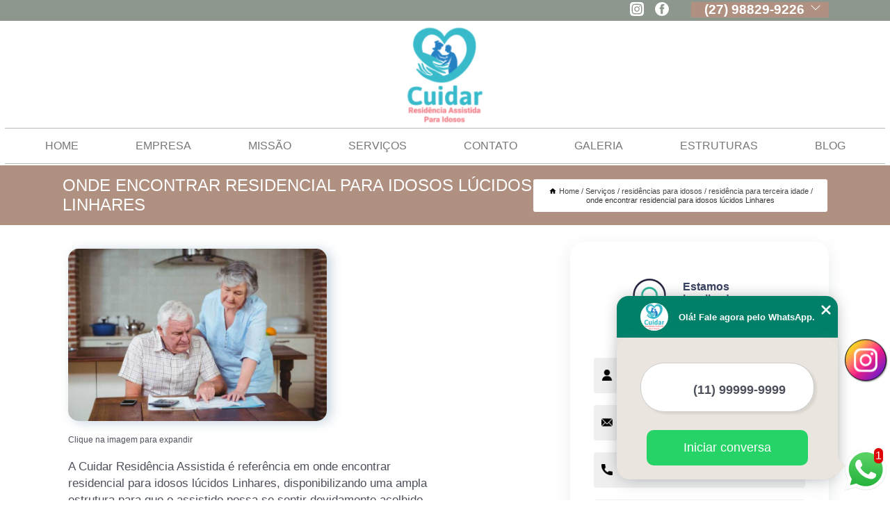

--- FILE ---
content_type: text/html; charset=utf-8
request_url: https://idoso.casacuidar.com.br/residencias-para-idosos/residencia-para-terceira-idade/onde-encontrar-residencial-para-idosos-lucidos-linhares
body_size: 12566
content:
<!DOCTYPE html>
<!--[if lt IE 7]>
<html class="no-js lt-ie9 lt-ie8 lt-ie7"> <![endif]-->
<!--[if IE 7]>
<html class="no-js lt-ie9 lt-ie8"> <![endif]-->
<!--[if IE 8]>
<html class="no-js lt-ie9"> <![endif]-->
<!--[if gt IE 8]><!-->
<html class="no-js" lang="pt-br"> <!--<![endif]-->
<head>

<!-- Google Tag Manager -->
<script>(function(w,d,s,l,i){w[l]=w[l]||[];w[l].push({'gtm.start':
        new Date().getTime(),event:'gtm.js'});var f=d.getElementsByTagName(s)[0],
        j=d.createElement(s),dl=l!='dataLayer'?'&l='+l:'';j.async=true;j.src=
        'https://www.googletagmanager.com/gtm.js?id='+i+dl;f.parentNode.insertBefore(j,f);
        })(window,document,'script','dataLayer','GTM-NLRDNTM');</script>
        <!-- End Google Tag Manager -->


<link rel="preconnect" href="https://fonts.googleapis.com">
  <link rel="preconnect" href="https://fonts.gstatic.com" crossorigin>

  <link rel="preload" href="https://idoso.casacuidar.com.br/css/theme.css" as="style">
  <link rel="preload" href="https://idoso.casacuidar.com.br/css/main.css" as="style">
      
  <title>Onde Encontrar Residencial para Idosos Lúcidos Linhares - Residência para Terceira Idade        - CUIDAR - RESIDÊNCIA ASSISTIDA PARA IDOSOS Casa de Repouso em Vitória</title>
    <meta charset="utf-8">
    <link rel="shortcut icon" href="https://idoso.casacuidar.com.br/imagens/favicon.ico">
    <base href="https://idoso.casacuidar.com.br/">
            <meta name="google-site-verification" content="f9gvklZsylyc7lM1hubwzmLwx_u4canKWbtr1OZcOgo"/>
                <meta name="msvalidate.01" content="DCADF5EBCA288EB1BACCE4BA30DF813B"/>
    
        

    
      
    
    <meta name="keywords" content="residência para terceira idade, residência, terceira, idade">
    <meta name="viewport" content="width=device-width, initial-scale=1.0">
    <meta name="geo.position"
          content=";">
    <meta name="geo.region" content="">
    <meta name="geo.placename" content="">
    <meta name="ICBM"
          content=",">
    <meta name="robots" content="index,follow">
    <meta name="rating" content="General">
    <meta name="revisit-after" content="7 days">
    <meta name="author" content="CUIDAR - RESIDÊNCIA ASSISTIDA PARA IDOSOS">
    <meta property="og:region" content="Brasil">
    <meta property="og:title"
          content="Onde Encontrar Residencial para Idosos Lúcidos Linhares - Residência para Terceira Idade - CUIDAR - RESIDÊNCIA ASSISTIDA PARA IDOSOS Casa de Repouso em Vitória">
    <meta property="og:type" content="article">
    <meta property="og:image"
          content="https://idoso.casacuidar.com.br/imagens/logo.png">
    <meta property="og:url"
          content="https://idoso.casacuidar.com.br/residencias-para-idosos/residencia-para-terceira-idade/onde-encontrar-residencial-para-idosos-lucidos-linhares">
    <meta property="og:description" content="">
    <meta property="og:site_name" content="CUIDAR - RESIDÊNCIA ASSISTIDA PARA IDOSOS">
        <link rel="canonical" href="https://idoso.casacuidar.com.br/residencias-para-idosos/residencia-para-terceira-idade/onde-encontrar-residencial-para-idosos-lucidos-linhares">
    <link rel="stylesheet" href="https://idoso.casacuidar.com.br/css/theme.css" >
    <link rel="stylesheet" href="https://idoso.casacuidar.com.br/css/main.css" >
    
    
    <!-- Desenvolvido por BUSCA CLIENTES - www.buscaclientes.com.br -->
</head> 

<body data-pagina="977fb25538583d1ce50d3d28db868c1c">

 <!-- Google Tag Manager (noscript) -->
 <noscript><iframe src="https://www.googletagmanager.com/ns.html?id=GTM-NLRDNTM"
        height="0" width="0" style="display:none;visibility:hidden"></iframe></noscript>
        <!-- End Google Tag Manager (noscript) -->

    <header>
          <!--  -->

  <!-- Inicio do Tell  -->
<div class="contact">

  <div class="wrapper">

    <div class="social-container">
      <ul class="social-icons">
      </ul>

    </div>

    <div class="tel">
      <div id="telefones">
        <p>(27) 98829-9226</p>
        <svg xmlns="http://www.w3.org/2000/svg" width="16" height="16" fill="currentColor" class="bi bi-chevron-down" viewBox="0 0 16 16">
        <path fill-rule="evenodd" d="M1.646 4.646a.5.5 0 0 1 .708 0L8 10.293l5.646-5.647a.5.5 0 0 1 .708.708l-6 6a.5.5 0 0 1-.708 0l-6-6a.5.5 0 0 1 0-.708z"/>
      </svg>
      </div>
      <div class="tel-dropdown">
       
        <p> (27) <span><a rel="nofollow" class="tel follow-click"
              data-origem="cabecalho-telefone-"
              title="Telefone  - CUIDAR - RESIDÊNCIA ASSISTIDA PARA IDOSOS"
              href="tel:+5527988299226">98829-9226</a>
          </span></p>        
      </div>

    </div>

  </div>
</div>
<!-- Fim do tel -->
<!-- -->
<nav class="navbar">
    <!--  -->  
  <div class="logo">
    <a href="https://idoso.casacuidar.com.br/" class="pagina-logo" data-area="paginaLogo"
      title="CUIDAR - RESIDÊNCIA ASSISTIDA PARA IDOSOS - Casa de Repouso em Vitória">
      <img  src="https://idoso.casacuidar.com.br/imagens/logo.png" width="250" height="200"
       title="Logo - CUIDAR - RESIDÊNCIA ASSISTIDA PARA IDOSOS"
        alt="Onde Encontrar Residencial para Idosos Lúcidos Linhares - Residência para Terceira Idade - CUIDAR - RESIDÊNCIA ASSISTIDA PARA IDOSOS">
    </a>
  </div>
  <!-- -->
  
  <div class="hamburguer">
    <span></span>
    <span></span>
    <span></span>
  </div>

  <ul class="menu">
            <li><a class="btn-home" data-area="paginaHome"        href="https://idoso.casacuidar.com.br/"
        title="Home">Home</a></li>        <li><a         href="https://idoso.casacuidar.com.br/empresa"
        title="Empresa">Empresa</a></li>        <li><a         href="https://idoso.casacuidar.com.br/missao"
        title="Missão">Missão</a></li>        <li class="dropdown"><a         href="https://idoso.casacuidar.com.br/servicos"
        title="Serviços">Serviços</a>                            <ul class="sub-menu hidden">                        <li class="dropdown"><a
                                href="https://idoso.casacuidar.com.br/asilos"
                                title="asilos">Asilos</a>
                        
                        </li>                        <li class="dropdown"><a
                                href="https://idoso.casacuidar.com.br/casas-de-repouso"
                                title="casas de repouso">Casas de repouso</a>
                        
                        </li>                        <li class="dropdown"><a
                                href="https://idoso.casacuidar.com.br/clinicas-de-repouso"
                                title="clinicas de repouso">Clinicas de repouso</a>
                        
                        </li>                        <li class="dropdown"><a
                                href="https://idoso.casacuidar.com.br/condominios-para-idosos"
                                title="condominios para idosos">Condominios para idosos</a>
                        
                        </li>                        <li class="dropdown"><a
                                href="https://idoso.casacuidar.com.br/ilpis"
                                title="ilpis">Ilpis</a>
                        
                        </li>                        <li class="dropdown"><a
                                href="https://idoso.casacuidar.com.br/lar-para-idosos"
                                title="lar para idosos">Lar para idosos</a>
                        
                        </li>                        <li class="dropdown"><a
                                href="https://idoso.casacuidar.com.br/lares-para-idosos"
                                title="lares para idosos">Lares para idosos</a>
                        
                        </li>                        <li class="dropdown"><a
                                href="https://idoso.casacuidar.com.br/morada-para-idosos"
                                title="morada para idosos">Morada para idosos</a>
                        
                        </li>                        <li class="dropdown"><a
                                href="https://idoso.casacuidar.com.br/moradias-para-idosos"
                                title="moradias para idosos">Moradias para idosos</a>
                        
                        </li>                        <li class="dropdown"><a
                                href="https://idoso.casacuidar.com.br/residencia-assistida"
                                title="residência assistida">Residência assistida</a>
                        
                        </li>                        <li class="dropdown"><a
                                href="https://idoso.casacuidar.com.br/residencial-senior"
                                title="residencial sênior">Residencial sênior</a>
                        
                        </li>                        <li class="dropdown"><a
                                href="https://idoso.casacuidar.com.br/residencias-para-idosos"
                                title="residências para idosos">Residências para idosos</a>
                        
                        </li></ul>
            </li>        <li><a         href="https://idoso.casacuidar.com.br/contato"
        title="Contato">Contato</a></li>
  </ul>

</nav>
    </header>

    <main>
    <div class="wrapper" id="wrapper-category">
    <h1 class="title-wrapper">Onde Encontrar Residencial para Idosos Lúcidos Linhares</h1>
        <div class="container">

<div id="breadcrumb">
		<ol itemscope itemtype="http://schema.org/BreadcrumbList">
								<li><img width="10" height="10" alt="svgImg" src="[data-uri]" style="
					    margin: 1px 4px 0;
					"/>
					<li itemprop="itemListElement" itemscope
						itemtype="http://schema.org/ListItem">
						<a itemprop="item" href="https://idoso.casacuidar.com.br/">
							<span itemprop="name">Home</span></a>
						<meta itemprop="position" content="1"/>
					</li>
											<li itemprop="itemListElement" itemscope itemtype="http://schema.org/ListItem">
							<a itemprop="item"
							   href="https://idoso.casacuidar.com.br/servicos">
								<span itemprop="name">Serviços</span></a>
							<meta itemprop="position" content="2"/>
						</li>
												<li itemprop="itemListElement" itemscope itemtype="http://schema.org/ListItem">
							<a itemprop="item"
							   href="https://idoso.casacuidar.com.br/residencias-para-idosos">
								<span itemprop="name">residências para idosos</span></a>
							<meta itemprop="position" content="3"/>
						</li>
												<li itemprop="itemListElement" itemscope itemtype="http://schema.org/ListItem">
							<a itemprop="item"
							   href="https://idoso.casacuidar.com.br/residencia-para-terceira-idade">
								<span itemprop="name">residência para terceira idade</span></a>
							<meta itemprop="position" content="4"/>
						</li>
												<li><span>onde encontrar residencial para idosos lúcidos Linhares</span></li>
								</ol>
</div>

</div>

    </div>
        <div class="wrapper text">
            <article class="readMore">
           		<img class="imagem-pagina" src="https://idoso.casacuidar.com.br/imagens/onde-encontrar-residencial-para-idosos-lucidos.jpg"
                    onclick="openmodal();"
                    id="imagem-"
                    alt="Onde Encontrar Residencial para Idosos Lúcidos Linhares - Residência para Terceira Idade"
                    title="Onde Encontrar Residencial para Idosos Lúcidos Linhares - Residência para Terceira Idade"
                    width="380" height="380"
                    >
                    <span style="
                        font-size: 12px;

                    ">Clique na imagem para expandir
                    </span>
                <p>A Cuidar Residência Assistida é referência em onde encontrar residencial para idosos lúcidos Linhares, disponibilizando uma ampla estrutura para que o assistido possa se sentir devidamente acolhido.</p>                <h2>Procurou por onde encontrar residencial para idosos lúcidos Linhares?</h2> <p>A CUIDAR - RESIDÊNCIA ASSISTIDA PARA IDOSOS atua no segmento de CASAS DE REPOUSO, ASILOS E CASAS PARA IDOSOS, e disponibiliza para seus clientes serviços como o de Condominios para idosos, Asilos, Ilpis, Lares para idosos, Lar para idosos e Casas de repouso em Serra. Para uma maior satisfação dos clientes, a empresa busca investir nos melhores profissionais do mercado, e em instalações modernas, garantindo assim, a sua confiança e boa cotação no mercado.</p><h2>Contar com a CUIDAR - RESIDÊNCIA ASSISTIDA PARA IDOSOS é a melhor decisão para quem procura por CASA DE REPOUSO, ASILO E CASA PARA IDOSO.</h2><p>Desde que começamos no segmento de <strong>CASAS DE REPOUSO, ASILOS E CASAS PARA IDOSOS</strong>, o mercado se desenvolveu e participamos ativamente deste processo, sem se esquecer da organização e seriedade como fator principal do crescimento.<br><img src='https://idoso.casacuidar.com.br/imagens/casas-de-repouso-casa-de-repouso-proximo-a-mim.jpg' alt= 'onde encontrar residencial para idosos lúcidos Linhares'></p> <p>Disponibilizamos também Moradias para idosos e Residência assistida. Por isso, aproveite a sua chance para entrar em contato e saber mais. Nossos atendentes estão dispostos a sanar todas as suas dúvidas sobre os trabalhos oferecidos. Saiba mais!</p>            </article>



            <div class="collum-subject" style="max-width : 600px; margin-top: 20px;">
                <div class="formCotacao">
    <form action="https://idoso.casacuidar.com.br/enviar-cotacao" id="formulario-cotacao" method="post">
        <div class="header">
            <h3>Entre em Contato</h3>
        </div>
        <input type="hidden" name="acao" value="cotacao">
        <input type="hidden" name="produto_nome" value="">
        <input class="url-atual" type="hidden" name="produto_url" value="">
        <input class="url-atual" type="hidden" name="produto_ref" value="">
        <input type="hidden" name="imagem" value="" />
        <input type="hidden" name="site" value="https://idoso.casacuidar.com.br/" />
        <input type="hidden" name="email" value="luddcsa@gmail.com" />
                <input type="hidden" name="projeto" value="6117" />

        <div class="item-form" id="campos-formulario">
            
        <img  alt="user" width="16" height="16" src="https://idoso.casacuidar.com.br/imagens/user.png" class= "icon-form">

            <input  type="text" name="nome" placeholder="Nome" required>
    
            <p class="error-message" id="erro_nome"></p>
            <img alt="mail" width="16" height="16" src="https://idoso.casacuidar.com.br/imagens/email.png" class= "icon-form">

            <input  type="email" name="email_contato"
                placeholder="Email" required>
            <p class="error-message" id="erro_email_contato"></p>
            <img alt="tel" width="16" height="16" src="https://idoso.casacuidar.com.br/imagens/call.png" class= "icon-form">

            <input  type="text" name="telefone"
                class="telefone" placeholder="Telefone" required>
            
            <p class="error-message" id="erro_telefone"></p>

            <p class="error-message" id="erro_palavra"></p>
        </div>

        <div class="item-form" id="mensagem-formulario">
        <img  alt="message" width="16" height="16" src="https://idoso.casacuidar.com.br/imagens/comment.png" class= "icon-form">

            <textarea  name="mensagem"
                placeholder="Sua mensagem"></textarea>
            <p class="error-message" id="erro_mensagem"></p>
           
        </div>
        <div class="clear"></div>

        <div class="cta-formulario">
            <div class="seguranca-cta-formulario">
                <div class="item-cta">
                                        <div class="g-recaptcha" data-sitekey="6Lfn2Y8jAAAAAC-fsLIV9FqXpUndUBfoe9hhNjsR">
                    </div>
                                    </div>
                <div class="item-cta">
                <button type="button" id="btn-enviar-cotacao" class="btn-verde">Enviar</button>

                    <img  loading="lazy" src="imagens/ajax-loader.gif"  class="image-loading" id="loader-ajax" alt="Aguarde..."
                        title="Aguarde..." style="display:none">
                </div>
            </div>
        </div>

        

    </form>
    </div>
    

    
            </div>



        </div>

        <div class="categorias">
            <div id="prova_social" class="prova_social owl-carousel owl-theme"><div class="item"><div class="review" itemscope itemtype="https://schema.org/Review"><div class="item_review" itemprop="itemReviewed" itemscope itemtype="https://schema.org/Organization"><span itemprop="name">Cuidar Residencia Assistida para Idosos </span></div><span itemprop="reviewRating" itemscope itemtype="https://schema.org/Rating"> <span class="ration" itemprop="ratingValue">5</span> </span> <b><span class="title" itemprop="name">"Recomendo!"</span> </b><span itemprop="author" itemscope itemtype="https://schema.org/Person"> <span class="name" itemprop="name">Swellen Soares</span> </span><span class="review_body" itemprop="reviewBody">A melhor estrutura com profissionais qualificados e toda equipe pronta pra me atender sempre! Muito amor e responsabilidade em cuidar daquela q assim cuidou dos seus! Eu só tinha receio de deixar minha mãe pq não conhecia esse espaço, hoje eu sei q nunca faria melhor por ela.</span></div></div><div class="item"><div class="review" itemscope itemtype="https://schema.org/Review"><div class="item_review" itemprop="itemReviewed" itemscope itemtype="https://schema.org/Organization"><span itemprop="name">Cuidar Residencia Assistida para Idosos </span></div><span itemprop="reviewRating" itemscope itemtype="https://schema.org/Rating"> <span class="ration" itemprop="ratingValue">5</span> </span> <b><span class="title" itemprop="name">"Recomendo!!"</span> </b><span itemprop="author" itemscope itemtype="https://schema.org/Person"> <span class="name" itemprop="name">Rita Ribeiro</span> </span><span class="review_body" itemprop="reviewBody">Donos e funcionários preparados para atender todas as necessidades dos idosos e de seus familiares. Moro em SP e desde que resolvi por minha mãe e meu irmão, para morar na casa, a minha vida e a deles mudou para muito melhor!</span></div></div><div class="item"><div class="review" itemscope itemtype="https://schema.org/Review"><div class="item_review" itemprop="itemReviewed" itemscope itemtype="https://schema.org/Organization"><span itemprop="name">Cuidar Residencia Assistida para Idosos </span></div><span itemprop="reviewRating" itemscope itemtype="https://schema.org/Rating"> <span class="ration" itemprop="ratingValue">5</span> </span> <b><span class="title" itemprop="name">"Super Indico!!"</span> </b><span itemprop="author" itemscope itemtype="https://schema.org/Person"> <span class="name" itemprop="name">Marling Gava</span> </span><span class="review_body" itemprop="reviewBody">Profissionais capacitados para atender quem nós amamos com muito cuidado, respeito e carinho. Pode confiar, atendimento de excelência.</span></div></div><div class="item"><div class="review" itemscope itemtype="https://schema.org/Review"><div class="item_review" itemprop="itemReviewed" itemscope itemtype="https://schema.org/Organization"><span itemprop="name">Cuidar Residencia Assistida para Idosos </span></div><span itemprop="reviewRating" itemscope itemtype="https://schema.org/Rating"> <span class="ration" itemprop="ratingValue">5</span> </span> <b><span class="title" itemprop="name">"Recomendo!!"</span> </b><span itemprop="author" itemscope itemtype="https://schema.org/Person"> <span class="name" itemprop="name">Rafael Zerbini</span> </span><span class="review_body" itemprop="reviewBody">Ambiente agradável e pessoas muito dedicadas ao bem estar dos hóspedes.</span></div></div></div>        </div>

        <div class="categorias">
        
<h3 style="text-align: center">Pesquisas relacionadas</h3>

        <div id="owl-thumbs" class="owl-carousel owl-theme">
                <div class="item img-big">
            <figure>

            <a href="https://idoso.casacuidar.com.br/residencias-para-idosos/residencia-para-terceira-idade/residencia-para-terceira-idade-jardim-camburi" class="galeria-thumb"
               title="residência para terceira idade Jardim Camburi">
                <img loading="lazy" src="https://idoso.casacuidar.com.br/imagens/thumb/residencia-para-terceira-idade.jpg" alt="residência para terceira idade Jardim Camburi"
                     title="residência para terceira idade Jardim Camburi" width="160" height="160"></a>

                     <figcaption> <h4>
                <a href="https://idoso.casacuidar.com.br/residencias-para-idosos/residencia-para-terceira-idade/residencia-para-terceira-idade-jardim-camburi" class="lightbox titulo-galeria"
                   title="residência para terceira idade Jardim Camburi">residência para terceira idade Jardim Camburi</a></h4>
                   </a></figcaption>
            
            </figure>
            
        </div>
    
                <div class="item img-big">
            <figure>

            <a href="https://idoso.casacuidar.com.br/residencias-para-idosos/residencia-para-terceira-idade/onde-encontrar-residencia-temporaria-para-idosos-cacheiro-de-itapemirim" class="galeria-thumb"
               title="onde encontrar residência temporária para idosos Cacheiro de Itapemirim">
                <img loading="lazy" src="https://idoso.casacuidar.com.br/imagens/thumb/onde-encontrar-residencia-temporaria-para-idosos.jpg" alt="onde encontrar residência temporária para idosos Cacheiro de Itapemirim"
                     title="onde encontrar residência temporária para idosos Cacheiro de Itapemirim" width="160" height="160"></a>

                     <figcaption> <h4>
                <a href="https://idoso.casacuidar.com.br/residencias-para-idosos/residencia-para-terceira-idade/onde-encontrar-residencia-temporaria-para-idosos-cacheiro-de-itapemirim" class="lightbox titulo-galeria"
                   title="onde encontrar residência temporária para idosos Cacheiro de Itapemirim">onde encontrar residência temporária para idosos Cacheiro de Itapemirim</a></h4>
                   </a></figcaption>
            
            </figure>
            
        </div>
    
                <div class="item img-big">
            <figure>

            <a href="https://idoso.casacuidar.com.br/residencias-para-idosos/residencia-para-terceira-idade/residencial-terceira-idade-barro-vermelho" class="galeria-thumb"
               title="residencial terceira idade Barro Vermelho">
                <img loading="lazy" src="https://idoso.casacuidar.com.br/imagens/thumb/residencial-terceira-idade.jpg" alt="residencial terceira idade Barro Vermelho"
                     title="residencial terceira idade Barro Vermelho" width="160" height="160"></a>

                     <figcaption> <h4>
                <a href="https://idoso.casacuidar.com.br/residencias-para-idosos/residencia-para-terceira-idade/residencial-terceira-idade-barro-vermelho" class="lightbox titulo-galeria"
                   title="residencial terceira idade Barro Vermelho">residencial terceira idade Barro Vermelho</a></h4>
                   </a></figcaption>
            
            </figure>
            
        </div>
    
                <div class="item img-big">
            <figure>

            <a href="https://idoso.casacuidar.com.br/residencias-para-idosos/residencia-para-terceira-idade/residencial-terceira-idade-endereco-vila-velha" class="galeria-thumb"
               title="residencial terceira idade endereço Vila Velha">
                <img loading="lazy" src="https://idoso.casacuidar.com.br/imagens/thumb/residencial-terceira-idade-endereco.jpg" alt="residencial terceira idade endereço Vila Velha"
                     title="residencial terceira idade endereço Vila Velha" width="160" height="160"></a>

                     <figcaption> <h4>
                <a href="https://idoso.casacuidar.com.br/residencias-para-idosos/residencia-para-terceira-idade/residencial-terceira-idade-endereco-vila-velha" class="lightbox titulo-galeria"
                   title="residencial terceira idade endereço Vila Velha">residencial terceira idade endereço Vila Velha</a></h4>
                   </a></figcaption>
            
            </figure>
            
        </div>
    
                <div class="item img-big">
            <figure>

            <a href="https://idoso.casacuidar.com.br/residencias-para-idosos/residencia-para-terceira-idade/onde-encontrar-residencial-para-idosos-lucidos-vila-velha" class="galeria-thumb"
               title="onde encontrar residencial para idosos lúcidos Vila Velha">
                <img loading="lazy" src="https://idoso.casacuidar.com.br/imagens/thumb/onde-encontrar-residencial-para-idosos-lucidos.jpg" alt="onde encontrar residencial para idosos lúcidos Vila Velha"
                     title="onde encontrar residencial para idosos lúcidos Vila Velha" width="160" height="160"></a>

                     <figcaption> <h4>
                <a href="https://idoso.casacuidar.com.br/residencias-para-idosos/residencia-para-terceira-idade/onde-encontrar-residencial-para-idosos-lucidos-vila-velha" class="lightbox titulo-galeria"
                   title="onde encontrar residencial para idosos lúcidos Vila Velha">onde encontrar residencial para idosos lúcidos Vila Velha</a></h4>
                   </a></figcaption>
            
            </figure>
            
        </div>
    
                <div class="item img-big">
            <figure>

            <a href="https://idoso.casacuidar.com.br/residencias-para-idosos/residencia-para-terceira-idade/lar-residencial-idosos-endereco-colatina" class="galeria-thumb"
               title="lar residencial idosos endereço Colatina">
                <img loading="lazy" src="https://idoso.casacuidar.com.br/imagens/thumb/lar-residencial-idosos-endereco.jpg" alt="lar residencial idosos endereço Colatina"
                     title="lar residencial idosos endereço Colatina" width="160" height="160"></a>

                     <figcaption> <h4>
                <a href="https://idoso.casacuidar.com.br/residencias-para-idosos/residencia-para-terceira-idade/lar-residencial-idosos-endereco-colatina" class="lightbox titulo-galeria"
                   title="lar residencial idosos endereço Colatina">lar residencial idosos endereço Colatina</a></h4>
                   </a></figcaption>
            
            </figure>
            
        </div>
    
                <div class="item img-big">
            <figure>

            <a href="https://idoso.casacuidar.com.br/residencias-para-idosos/residencia-para-terceira-idade/residencial-de-idosos-endereco-colatina" class="galeria-thumb"
               title="residencial de idosos endereço Colatina">
                <img loading="lazy" src="https://idoso.casacuidar.com.br/imagens/thumb/residencial-de-idosos-endereco.jpg" alt="residencial de idosos endereço Colatina"
                     title="residencial de idosos endereço Colatina" width="160" height="160"></a>

                     <figcaption> <h4>
                <a href="https://idoso.casacuidar.com.br/residencias-para-idosos/residencia-para-terceira-idade/residencial-de-idosos-endereco-colatina" class="lightbox titulo-galeria"
                   title="residencial de idosos endereço Colatina">residencial de idosos endereço Colatina</a></h4>
                   </a></figcaption>
            
            </figure>
            
        </div>
    
                <div class="item img-big">
            <figure>

            <a href="https://idoso.casacuidar.com.br/residencias-para-idosos/residencia-para-terceira-idade/residencia-de-idosos-endereco-cacheiro-de-itapemirim" class="galeria-thumb"
               title="residência de idosos endereço Cacheiro de Itapemirim">
                <img loading="lazy" src="https://idoso.casacuidar.com.br/imagens/thumb/residencia-de-idosos-endereco.jpg" alt="residência de idosos endereço Cacheiro de Itapemirim"
                     title="residência de idosos endereço Cacheiro de Itapemirim" width="160" height="160"></a>

                     <figcaption> <h4>
                <a href="https://idoso.casacuidar.com.br/residencias-para-idosos/residencia-para-terceira-idade/residencia-de-idosos-endereco-cacheiro-de-itapemirim" class="lightbox titulo-galeria"
                   title="residência de idosos endereço Cacheiro de Itapemirim">residência de idosos endereço Cacheiro de Itapemirim</a></h4>
                   </a></figcaption>
            
            </figure>
            
        </div>
    
                <div class="item img-big">
            <figure>

            <a href="https://idoso.casacuidar.com.br/residencias-para-idosos/residencia-para-terceira-idade/onde-encontrar-residencia-para-idosos-vila-velha" class="galeria-thumb"
               title="onde encontrar residência para idosos Vila Velha">
                <img loading="lazy" src="https://idoso.casacuidar.com.br/imagens/thumb/onde-encontrar-residencia-para-idosos.jpg" alt="onde encontrar residência para idosos Vila Velha"
                     title="onde encontrar residência para idosos Vila Velha" width="160" height="160"></a>

                     <figcaption> <h4>
                <a href="https://idoso.casacuidar.com.br/residencias-para-idosos/residencia-para-terceira-idade/onde-encontrar-residencia-para-idosos-vila-velha" class="lightbox titulo-galeria"
                   title="onde encontrar residência para idosos Vila Velha">onde encontrar residência para idosos Vila Velha</a></h4>
                   </a></figcaption>
            
            </figure>
            
        </div>
    
                <div class="item img-big">
            <figure>

            <a href="https://idoso.casacuidar.com.br/residencias-para-idosos/residencia-para-terceira-idade/residencial-de-idosos-barra-do-jucu" class="galeria-thumb"
               title="residencial de idosos Barra do Jucu">
                <img loading="lazy" src="https://idoso.casacuidar.com.br/imagens/thumb/residencial-de-idosos.jpg" alt="residencial de idosos Barra do Jucu"
                     title="residencial de idosos Barra do Jucu" width="160" height="160"></a>

                     <figcaption> <h4>
                <a href="https://idoso.casacuidar.com.br/residencias-para-idosos/residencia-para-terceira-idade/residencial-de-idosos-barra-do-jucu" class="lightbox titulo-galeria"
                   title="residencial de idosos Barra do Jucu">residencial de idosos Barra do Jucu</a></h4>
                   </a></figcaption>
            
            </figure>
            
        </div>
    
            </div>

        </div>
        <div class="copyright">O conteúdo do texto
            "<strong>Onde Encontrar Residencial para Idosos Lúcidos Linhares</strong>" é de direito reservado. Sua
            reprodução, parcial ou total, mesmo citando nossos links, é proibida sem a autorização do autor.
            Crime de violação de direito autoral &ndash; artigo 184 do Código Penal &ndash; <a
                title="Lei de direitos autorais" target="_blank"
                href="http://www.planalto.gov.br/Ccivil_03/Leis/L9610.htm" rel="noreferrer">Lei 9610/98 - Lei
                de direitos autorais</a>.
        </div>

    </main>
    </div><!-- .wrapper -->

    <div id="modal_img" hidden>
            <div class="ogranize_modal">
                <span onclick="closedmodal();"> X </span>
                <img class="showimg" src="https://idoso.casacuidar.com.br/imagens/onde-encontrar-residencial-para-idosos-lucidos.jpg"
                alt="Onde Encontrar Residencial para Idosos Lúcidos Linhares - Residência para Terceira Idade"
                    title="Onde Encontrar Residencial para Idosos Lúcidos Linhares - Residência para Terceira Idade">
            </div>
    </div>

    <footer>
    <aside class="categorias-footer">
        <h2>
            <a href="https://idoso.casacuidar.com.br/servicos"
                title="Serviços - CUIDAR - RESIDÊNCIA ASSISTIDA PARA IDOSOS Casa de Repouso em Vitória">Serviços</a>
        </h2>
        <nav>
            <ul class="cssmenu" id="accordian">
                                <li class="dropdown">
                    <a class="dropdown-toggle" href="https://idoso.casacuidar.com.br/asilos"
                        title="Asilos">Asilos</a>
                    <ul class="sub-menu subcategoria-menu">
                                                <li>
                            <a href="https://idoso.casacuidar.com.br/asilo"
                                title="Asilo">Asilo</a>
                        </li>

                                                <li>
                            <a href="https://idoso.casacuidar.com.br/asilo-de-idosos"
                                title="Asilo de Idosos">Asilo de Idosos</a>
                        </li>

                                                <li>
                            <a href="https://idoso.casacuidar.com.br/asilo-grande-vitoria"
                                title="Asilo Grande Vitória">Asilo Grande Vitória</a>
                        </li>

                                                <li>
                            <a href="https://idoso.casacuidar.com.br/asilo-para-idoso-proximo-de-mim"
                                title="Asilo para Idoso Próximo de Mim">Asilo para Idoso Próximo de Mim</a>
                        </li>

                                                <li>
                            <a href="https://idoso.casacuidar.com.br/asilo-para-idosos"
                                title="Asilo para Idosos">Asilo para Idosos</a>
                        </li>

                                                <li>
                            <a href="https://idoso.casacuidar.com.br/asilo-para-idosos-particular"
                                title="Asilo para Idosos Particular">Asilo para Idosos Particular</a>
                        </li>

                                                <li>
                            <a href="https://idoso.casacuidar.com.br/asilo-particular"
                                title="Asilo Particular">Asilo Particular</a>
                        </li>

                                                <li>
                            <a href="https://idoso.casacuidar.com.br/asilo-particular-de-idosos"
                                title="Asilo Particular de Idosos">Asilo Particular de Idosos</a>
                        </li>

                                                <li>
                            <a href="https://idoso.casacuidar.com.br/asilo-particular-para-idosos"
                                title="Asilo Particular para Idosos">Asilo Particular para Idosos</a>
                        </li>

                                                <li>
                            <a href="https://idoso.casacuidar.com.br/asilo-perto-de-mim"
                                title="Asilo Perto de Mim">Asilo Perto de Mim</a>
                        </li>

                                                <li>
                            <a href="https://idoso.casacuidar.com.br/asilo-proximo-de-mim"
                                title="Asilo Próximo de Mim">Asilo Próximo de Mim</a>
                        </li>

                                            </ul>
                </li>
                                <li class="dropdown">
                    <a class="dropdown-toggle" href="https://idoso.casacuidar.com.br/casas-de-repouso"
                        title="Casas de Repouso">Casas de Repouso</a>
                    <ul class="sub-menu subcategoria-menu">
                                                <li>
                            <a href="https://idoso.casacuidar.com.br/casa-de-repouso"
                                title="Casa de Repouso">Casa de Repouso</a>
                        </li>

                                                <li>
                            <a href="https://idoso.casacuidar.com.br/casa-de-repouso-de-idosos"
                                title="Casa de Repouso de Idosos">Casa de Repouso de Idosos</a>
                        </li>

                                                <li>
                            <a href="https://idoso.casacuidar.com.br/casa-de-repouso-grande-vitoria"
                                title="Casa de Repouso Grande Vitória">Casa de Repouso Grande Vitória</a>
                        </li>

                                                <li>
                            <a href="https://idoso.casacuidar.com.br/casa-de-repouso-idosos"
                                title="Casa de Repouso Idosos">Casa de Repouso Idosos</a>
                        </li>

                                                <li>
                            <a href="https://idoso.casacuidar.com.br/casa-de-repouso-para-idosos"
                                title="Casa de Repouso para Idosos">Casa de Repouso para Idosos</a>
                        </li>

                                                <li>
                            <a href="https://idoso.casacuidar.com.br/casa-de-repouso-particular"
                                title="Casa de Repouso Particular">Casa de Repouso Particular</a>
                        </li>

                                                <li>
                            <a href="https://idoso.casacuidar.com.br/casa-de-repouso-perto-de-mim"
                                title="Casa de Repouso Perto de Mim">Casa de Repouso Perto de Mim</a>
                        </li>

                                                <li>
                            <a href="https://idoso.casacuidar.com.br/casa-de-repouso-proximo-a-mim"
                                title="Casa de Repouso Próximo a Mim">Casa de Repouso Próximo a Mim</a>
                        </li>

                                                <li>
                            <a href="https://idoso.casacuidar.com.br/casa-de-repouso-proximo-de-mim"
                                title="Casa de Repouso Próximo de Mim">Casa de Repouso Próximo de Mim</a>
                        </li>

                                                <li>
                            <a href="https://idoso.casacuidar.com.br/casa-de-repouso-residencial"
                                title="Casa de Repouso Residencial">Casa de Repouso Residencial</a>
                        </li>

                                                <li>
                            <a href="https://idoso.casacuidar.com.br/casa-de-repouso-terceira-idade"
                                title="Casa de Repouso Terceira Idade">Casa de Repouso Terceira Idade</a>
                        </li>

                                                <li>
                            <a href="https://idoso.casacuidar.com.br/casa-de-repouso-vitoria"
                                title="Casa de Repouso Vitória">Casa de Repouso Vitória</a>
                        </li>

                                            </ul>
                </li>
                                <li class="dropdown">
                    <a class="dropdown-toggle" href="https://idoso.casacuidar.com.br/clinicas-de-repouso"
                        title="Clinicas de Repouso">Clinicas de Repouso</a>
                    <ul class="sub-menu subcategoria-menu">
                                                <li>
                            <a href="https://idoso.casacuidar.com.br/clinica-de-idosos"
                                title="Clinica de Idosos">Clinica de Idosos</a>
                        </li>

                                                <li>
                            <a href="https://idoso.casacuidar.com.br/clinica-de-repouso"
                                title="Clinica de Repouso">Clinica de Repouso</a>
                        </li>

                                                <li>
                            <a href="https://idoso.casacuidar.com.br/clinica-de-repouso-idosos"
                                title="Clinica de Repouso Idosos">Clinica de Repouso Idosos</a>
                        </li>

                                                <li>
                            <a href="https://idoso.casacuidar.com.br/clinica-de-repouso-para-idosos-acamados"
                                title="Clinica de Repouso para Idosos Acamados">Clinica de Repouso para Idosos Acamados</a>
                        </li>

                                                <li>
                            <a href="https://idoso.casacuidar.com.br/clinica-para-idoso-com-alzheimer"
                                title="Clinica para Idoso com Alzheimer">Clinica para Idoso com Alzheimer</a>
                        </li>

                                                <li>
                            <a href="https://idoso.casacuidar.com.br/clinica-para-idosos"
                                title="Clinica para Idosos">Clinica para Idosos</a>
                        </li>

                                                <li>
                            <a href="https://idoso.casacuidar.com.br/clinica-para-idosos-acamados"
                                title="Clinica para Idosos Acamados">Clinica para Idosos Acamados</a>
                        </li>

                                                <li>
                            <a href="https://idoso.casacuidar.com.br/clinica-particular-para-idosos"
                                title="Clinica Particular para Idosos">Clinica Particular para Idosos</a>
                        </li>

                                                <li>
                            <a href="https://idoso.casacuidar.com.br/clinica-repouso-idoso"
                                title="Clinica Repouso Idoso">Clinica Repouso Idoso</a>
                        </li>

                                                <li>
                            <a href="https://idoso.casacuidar.com.br/clinica-de-repouso-para-idosos"
                                title="Clínica de Repouso para Idosos">Clínica de Repouso para Idosos</a>
                        </li>

                                            </ul>
                </li>
                                <li class="dropdown">
                    <a class="dropdown-toggle" href="https://idoso.casacuidar.com.br/condominios-para-idosos"
                        title="Condominios para Idosos">Condominios para Idosos</a>
                    <ul class="sub-menu subcategoria-menu">
                                                <li>
                            <a href="https://idoso.casacuidar.com.br/condominio-idosos"
                                title="Condominio Idosos">Condominio Idosos</a>
                        </li>

                                                <li>
                            <a href="https://idoso.casacuidar.com.br/condominio-para-3-idade"
                                title="Condominio para 3 Idade">Condominio para 3 Idade</a>
                        </li>

                                                <li>
                            <a href="https://idoso.casacuidar.com.br/condominio-para-idosos"
                                title="Condominio para Idosos">Condominio para Idosos</a>
                        </li>

                                                <li>
                            <a href="https://idoso.casacuidar.com.br/condominio-para-pessoas-idosas"
                                title="Condominio para Pessoas Idosas">Condominio para Pessoas Idosas</a>
                        </li>

                                                <li>
                            <a href="https://idoso.casacuidar.com.br/condominio-da-terceira-idade"
                                title="Condomínio da Terceira Idade">Condomínio da Terceira Idade</a>
                        </li>

                                                <li>
                            <a href="https://idoso.casacuidar.com.br/condominio-de-idosos"
                                title="Condomínio de Idosos">Condomínio de Idosos</a>
                        </li>

                                                <li>
                            <a href="https://idoso.casacuidar.com.br/condominio-dos-idosos"
                                title="Condomínio dos Idosos">Condomínio dos Idosos</a>
                        </li>

                                                <li>
                            <a href="https://idoso.casacuidar.com.br/condominio-residencial-para-idosos"
                                title="Condomínio Residencial para Idosos">Condomínio Residencial para Idosos</a>
                        </li>

                                                <li>
                            <a href="https://idoso.casacuidar.com.br/condominio-residencial-para-terceira-idade"
                                title="Condomínio Residencial para Terceira Idade">Condomínio Residencial para Terceira Idade</a>
                        </li>

                                                <li>
                            <a href="https://idoso.casacuidar.com.br/condominio-terceira-idade"
                                title="Condomínio Terceira Idade">Condomínio Terceira Idade</a>
                        </li>

                                            </ul>
                </li>
                                <li class="dropdown">
                    <a class="dropdown-toggle" href="https://idoso.casacuidar.com.br/ilpis"
                        title="Ilpis">Ilpis</a>
                    <ul class="sub-menu subcategoria-menu">
                                                <li>
                            <a href="https://idoso.casacuidar.com.br/clinica-de-longa-permanencia-para-idosos"
                                title="Clinica de Longa Permanencia para Idosos">Clinica de Longa Permanencia para Idosos</a>
                        </li>

                                                <li>
                            <a href="https://idoso.casacuidar.com.br/ilpi-instituicao-de-longa-permanencia-para-idosos"
                                title="Ilpi Instituição de Longa Permanência para Idosos">Ilpi Instituição de Longa Permanência para Idosos</a>
                        </li>

                                                <li>
                            <a href="https://idoso.casacuidar.com.br/ilpi-particular"
                                title="Ilpi Particular">Ilpi Particular</a>
                        </li>

                                                <li>
                            <a href="https://idoso.casacuidar.com.br/instituicoes-de-longa-permanencia"
                                title="Instituições de Longa Permanência">Instituições de Longa Permanência</a>
                        </li>

                                                <li>
                            <a href="https://idoso.casacuidar.com.br/instituicao-de-idosos"
                                title="Instituição de Idosos">Instituição de Idosos</a>
                        </li>

                                                <li>
                            <a href="https://idoso.casacuidar.com.br/instituicao-de-longa-permanencia-para-idosos"
                                title="Instituição de Longa Permanencia para Idosos">Instituição de Longa Permanencia para Idosos</a>
                        </li>

                                                <li>
                            <a href="https://idoso.casacuidar.com.br/instituicao-de-longa-permanencia-de-idosos"
                                title="Instituição de Longa Permanência de Idosos">Instituição de Longa Permanência de Idosos</a>
                        </li>

                                                <li>
                            <a href="https://idoso.casacuidar.com.br/instituicao-para-idosos"
                                title="Instituição para Idosos">Instituição para Idosos</a>
                        </li>

                                                <li>
                            <a href="https://idoso.casacuidar.com.br/instituto-de-longa-permanencia-para-idosos"
                                title="Instituto de Longa Permanência para Idosos">Instituto de Longa Permanência para Idosos</a>
                        </li>

                                            </ul>
                </li>
                                <li class="dropdown">
                    <a class="dropdown-toggle" href="https://idoso.casacuidar.com.br/lar-para-idosos"
                        title="Lar para Idosos">Lar para Idosos</a>
                    <ul class="sub-menu subcategoria-menu">
                                                <li>
                            <a href="https://idoso.casacuidar.com.br/lar-de-idosos"
                                title="Lar de Idosos">Lar de Idosos</a>
                        </li>

                                                <li>
                            <a href="https://idoso.casacuidar.com.br/lar-de-idosos-grande-vitoria"
                                title="Lar de Idosos Grande Vitória">Lar de Idosos Grande Vitória</a>
                        </li>

                                                <li>
                            <a href="https://idoso.casacuidar.com.br/lar-de-idosos-particular"
                                title="Lar de Idosos Particular">Lar de Idosos Particular</a>
                        </li>

                                                <li>
                            <a href="https://idoso.casacuidar.com.br/lar-de-idosos-perto-de-mim"
                                title="Lar de Idosos Perto de Mim">Lar de Idosos Perto de Mim</a>
                        </li>

                                                <li>
                            <a href="https://idoso.casacuidar.com.br/lar-de-idosos-vitoria"
                                title="Lar de Idosos Vitória">Lar de Idosos Vitória</a>
                        </li>

                                                <li>
                            <a href="https://idoso.casacuidar.com.br/lar-de-longa-permanencia-para-idosos"
                                title="Lar de Longa Permanência para Idosos">Lar de Longa Permanência para Idosos</a>
                        </li>

                                                <li>
                            <a href="https://idoso.casacuidar.com.br/lar-de-repouso-para-idosos"
                                title="Lar de Repouso para Idosos">Lar de Repouso para Idosos</a>
                        </li>

                                                <li>
                            <a href="https://idoso.casacuidar.com.br/lar-de-terceira-idade"
                                title="Lar de Terceira Idade">Lar de Terceira Idade</a>
                        </li>

                                                <li>
                            <a href="https://idoso.casacuidar.com.br/lar-dos-idosos"
                                title="Lar dos Idosos">Lar dos Idosos</a>
                        </li>

                                                <li>
                            <a href="https://idoso.casacuidar.com.br/lar-para-idosos-particular"
                                title="Lar para Idosos Particular">Lar para Idosos Particular</a>
                        </li>

                                                <li>
                            <a href="https://idoso.casacuidar.com.br/lar-particular-para-idosos"
                                title="Lar Particular para Idosos">Lar Particular para Idosos</a>
                        </li>

                                                <li>
                            <a href="https://idoso.casacuidar.com.br/lar-residencial-para-idosos"
                                title="Lar Residencial para Idosos">Lar Residencial para Idosos</a>
                        </li>

                                            </ul>
                </li>
                                <li class="dropdown">
                    <a class="dropdown-toggle" href="https://idoso.casacuidar.com.br/lares-para-idosos"
                        title="Lares para Idosos">Lares para Idosos</a>
                    <ul class="sub-menu subcategoria-menu">
                                                <li>
                            <a href="https://idoso.casacuidar.com.br/lar-de-idosos-com-alzheimer"
                                title="Lar de Idosos com Alzheimer">Lar de Idosos com Alzheimer</a>
                        </li>

                                                <li>
                            <a href="https://idoso.casacuidar.com.br/lar-para-idoso-acamado"
                                title="Lar para Idoso Acamado">Lar para Idoso Acamado</a>
                        </li>

                                                <li>
                            <a href="https://idoso.casacuidar.com.br/lar-para-idoso-com-dificuldade-de-andar"
                                title="Lar para Idoso com Dificuldade de Andar">Lar para Idoso com Dificuldade de Andar</a>
                        </li>

                                                <li>
                            <a href="https://idoso.casacuidar.com.br/lar-para-idoso-com-fraqueza"
                                title="Lar para Idoso com Fraqueza">Lar para Idoso com Fraqueza</a>
                        </li>

                                                <li>
                            <a href="https://idoso.casacuidar.com.br/lar-para-idoso-com-fraqueza-muscular"
                                title="Lar para Idoso com Fraqueza Muscular">Lar para Idoso com Fraqueza Muscular</a>
                        </li>

                                                <li>
                            <a href="https://idoso.casacuidar.com.br/lar-para-idosos-acamados"
                                title="Lar para Idosos Acamados">Lar para Idosos Acamados</a>
                        </li>

                                                <li>
                            <a href="https://idoso.casacuidar.com.br/lar-para-idosos-alzheimer"
                                title="Lar para Idosos Alzheimer">Lar para Idosos Alzheimer</a>
                        </li>

                                                <li>
                            <a href="https://idoso.casacuidar.com.br/lar-para-terceira-idade"
                                title="Lar para Terceira Idade">Lar para Terceira Idade</a>
                        </li>

                                                <li>
                            <a href="https://idoso.casacuidar.com.br/lar-residencial-para-idosos-perto-de-mim"
                                title="Lar Residencial para Idosos Perto de Mim">Lar Residencial para Idosos Perto de Mim</a>
                        </li>

                                                <li>
                            <a href="https://idoso.casacuidar.com.br/lar-temporario-para-idosos"
                                title="Lar Temporário para Idosos">Lar Temporário para Idosos</a>
                        </li>

                                            </ul>
                </li>
                                <li class="dropdown">
                    <a class="dropdown-toggle" href="https://idoso.casacuidar.com.br/morada-para-idosos"
                        title="Morada para Idosos">Morada para Idosos</a>
                    <ul class="sub-menu subcategoria-menu">
                                                <li>
                            <a href="https://idoso.casacuidar.com.br/morada-de-idosos-particular"
                                title="Morada de Idosos Particular">Morada de Idosos Particular</a>
                        </li>

                                                <li>
                            <a href="https://idoso.casacuidar.com.br/morada-de-idosos-perto-de-mim"
                                title="Morada de Idosos Perto de Mim">Morada de Idosos Perto de Mim</a>
                        </li>

                                                <li>
                            <a href="https://idoso.casacuidar.com.br/morada-de-longa-permanencia-para-idosos"
                                title="Morada de Longa Permanência para Idosos">Morada de Longa Permanência para Idosos</a>
                        </li>

                                                <li>
                            <a href="https://idoso.casacuidar.com.br/morada-de-repouso-para-idosos"
                                title="Morada de Repouso para Idosos">Morada de Repouso para Idosos</a>
                        </li>

                                                <li>
                            <a href="https://idoso.casacuidar.com.br/morada-dos-idosos"
                                title="Morada dos Idosos">Morada dos Idosos</a>
                        </li>

                                                <li>
                            <a href="https://idoso.casacuidar.com.br/morada-para-idoso"
                                title="Morada para Idoso">Morada para Idoso</a>
                        </li>

                                                <li>
                            <a href="https://idoso.casacuidar.com.br/morada-para-idoso-grande-vitoria"
                                title="Morada para Idoso Grande Vitória">Morada para Idoso Grande Vitória</a>
                        </li>

                                                <li>
                            <a href="https://idoso.casacuidar.com.br/morada-para-idoso-vitoria"
                                title="Morada para Idoso Vitória">Morada para Idoso Vitória</a>
                        </li>

                                                <li>
                            <a href="https://idoso.casacuidar.com.br/morada-para-idosos-particular"
                                title="Morada para Idosos Particular">Morada para Idosos Particular</a>
                        </li>

                                                <li>
                            <a href="https://idoso.casacuidar.com.br/morada-para-terceira-idade"
                                title="Morada para Terceira Idade">Morada para Terceira Idade</a>
                        </li>

                                                <li>
                            <a href="https://idoso.casacuidar.com.br/morada-particular-para-idosos"
                                title="Morada Particular para Idosos">Morada Particular para Idosos</a>
                        </li>

                                                <li>
                            <a href="https://idoso.casacuidar.com.br/morada-residencial-para-idosos"
                                title="Morada Residencial para Idosos">Morada Residencial para Idosos</a>
                        </li>

                                            </ul>
                </li>
                                <li class="dropdown">
                    <a class="dropdown-toggle" href="https://idoso.casacuidar.com.br/moradias-para-idosos"
                        title="Moradias para Idosos">Moradias para Idosos</a>
                    <ul class="sub-menu subcategoria-menu">
                                                <li>
                            <a href="https://idoso.casacuidar.com.br/moradia-assistida-geriatrica"
                                title="Moradia Assistida Geriátrica">Moradia Assistida Geriátrica</a>
                        </li>

                                                <li>
                            <a href="https://idoso.casacuidar.com.br/moradia-assistida-para-idosos"
                                title="Moradia Assistida para Idosos">Moradia Assistida para Idosos</a>
                        </li>

                                                <li>
                            <a href="https://idoso.casacuidar.com.br/moradia-coletiva-para-idosos"
                                title="Moradia Coletiva para Idosos">Moradia Coletiva para Idosos</a>
                        </li>

                                                <li>
                            <a href="https://idoso.casacuidar.com.br/moradia-de-idosos"
                                title="Moradia de Idosos">Moradia de Idosos</a>
                        </li>

                                                <li>
                            <a href="https://idoso.casacuidar.com.br/moradia-do-idoso"
                                title="Moradia do Idoso">Moradia do Idoso</a>
                        </li>

                                                <li>
                            <a href="https://idoso.casacuidar.com.br/moradia-dos-idosos"
                                title="Moradia dos Idosos">Moradia dos Idosos</a>
                        </li>

                                                <li>
                            <a href="https://idoso.casacuidar.com.br/moradia-para-idoso-acamado"
                                title="Moradia para Idoso Acamado">Moradia para Idoso Acamado</a>
                        </li>

                                                <li>
                            <a href="https://idoso.casacuidar.com.br/moradia-para-idoso-com-alzheimer"
                                title="Moradia para Idoso com Alzheimer">Moradia para Idoso com Alzheimer</a>
                        </li>

                                                <li>
                            <a href="https://idoso.casacuidar.com.br/moradia-para-idosos"
                                title="Moradia para Idosos">Moradia para Idosos</a>
                        </li>

                                                <li>
                            <a href="https://idoso.casacuidar.com.br/moradia-para-idosos-independentes"
                                title="Moradia para Idosos Independentes">Moradia para Idosos Independentes</a>
                        </li>

                                                <li>
                            <a href="https://idoso.casacuidar.com.br/moradia-para-terceira-idade"
                                title="Moradia para Terceira Idade">Moradia para Terceira Idade</a>
                        </li>

                                            </ul>
                </li>
                                <li class="dropdown">
                    <a class="dropdown-toggle" href="https://idoso.casacuidar.com.br/residencia-assistida"
                        title="Residência Assistida">Residência Assistida</a>
                    <ul class="sub-menu subcategoria-menu">
                                                <li>
                            <a href="https://idoso.casacuidar.com.br/residencia-assistida-de-longa-permanencia"
                                title="Residência Assistida de Longa Permanência">Residência Assistida de Longa Permanência</a>
                        </li>

                                                <li>
                            <a href="https://idoso.casacuidar.com.br/residencia-assistida-para-idoso"
                                title="Residência Assistida para Idoso">Residência Assistida para Idoso</a>
                        </li>

                                                <li>
                            <a href="https://idoso.casacuidar.com.br/residencia-assistida-para-idoso-com-debilidade-fisica"
                                title="Residência Assistida para Idoso com Debilidade Física">Residência Assistida para Idoso com Debilidade Física</a>
                        </li>

                                                <li>
                            <a href="https://idoso.casacuidar.com.br/residencia-assistida-para-idosos"
                                title="Residência Assistida para Idosos">Residência Assistida para Idosos</a>
                        </li>

                                                <li>
                            <a href="https://idoso.casacuidar.com.br/residencia-assistida-para-idosos-com-alzheimer"
                                title="Residência Assistida para Idosos com Alzheimer">Residência Assistida para Idosos com Alzheimer</a>
                        </li>

                                                <li>
                            <a href="https://idoso.casacuidar.com.br/residencia-assistida-para-idosos-com-necessidades-especiais"
                                title="Residência Assistida para Idosos com Necessidades Especiais">Residência Assistida para Idosos com Necessidades Especiais</a>
                        </li>

                                                <li>
                            <a href="https://idoso.casacuidar.com.br/residencia-assistida-para-idosos-grande-vitoria"
                                title="Residência Assistida para Idosos Grande Vitória">Residência Assistida para Idosos Grande Vitória</a>
                        </li>

                                                <li>
                            <a href="https://idoso.casacuidar.com.br/residencia-assistida-para-idosos-vitoria"
                                title="Residência Assistida para Idosos Vitória">Residência Assistida para Idosos Vitória</a>
                        </li>

                                                <li>
                            <a href="https://idoso.casacuidar.com.br/residencia-assistida-para-terceira-idade"
                                title="Residência Assistida para Terceira Idade">Residência Assistida para Terceira Idade</a>
                        </li>

                                                <li>
                            <a href="https://idoso.casacuidar.com.br/residencia-assistida-particular"
                                title="Residência Assistida Particular">Residência Assistida Particular</a>
                        </li>

                                                <li>
                            <a href="https://idoso.casacuidar.com.br/residencia-assistida-particular-para-idosos"
                                title="Residência Assistida Particular para Idosos">Residência Assistida Particular para Idosos</a>
                        </li>

                                            </ul>
                </li>
                                <li class="dropdown">
                    <a class="dropdown-toggle" href="https://idoso.casacuidar.com.br/residencial-senior"
                        title="Residencial Sênior">Residencial Sênior</a>
                    <ul class="sub-menu subcategoria-menu">
                                                <li>
                            <a href="https://idoso.casacuidar.com.br/residencia-senior-de-longa-permanencia"
                                title="Residência Sênior de Longa Permanência">Residência Sênior de Longa Permanência</a>
                        </li>

                                                <li>
                            <a href="https://idoso.casacuidar.com.br/residencia-senior-para-idoso"
                                title="Residência Sênior para Idoso">Residência Sênior para Idoso</a>
                        </li>

                                                <li>
                            <a href="https://idoso.casacuidar.com.br/residencia-senior-para-idoso-com-debilidade-fisica"
                                title="Residência Sênior para Idoso com Debilidade Física">Residência Sênior para Idoso com Debilidade Física</a>
                        </li>

                                                <li>
                            <a href="https://idoso.casacuidar.com.br/residencia-senior-para-idosos"
                                title="Residência Sênior para Idosos">Residência Sênior para Idosos</a>
                        </li>

                                                <li>
                            <a href="https://idoso.casacuidar.com.br/residencia-senior-para-idosos-com-alzheimer"
                                title="Residência Sênior para Idosos com Alzheimer">Residência Sênior para Idosos com Alzheimer</a>
                        </li>

                                                <li>
                            <a href="https://idoso.casacuidar.com.br/residencia-senior-para-idosos-com-necessidades-especiais"
                                title="Residência Sênior para Idosos com Necessidades Especiais">Residência Sênior para Idosos com Necessidades Especiais</a>
                        </li>

                                                <li>
                            <a href="https://idoso.casacuidar.com.br/residencia-senior-para-idosos-grande-vitoria"
                                title="Residência Sênior para Idosos Grande Vitória">Residência Sênior para Idosos Grande Vitória</a>
                        </li>

                                                <li>
                            <a href="https://idoso.casacuidar.com.br/residencia-senior-para-idosos-vitoria"
                                title="Residência Sênior para Idosos Vitória">Residência Sênior para Idosos Vitória</a>
                        </li>

                                                <li>
                            <a href="https://idoso.casacuidar.com.br/residencia-senior-para-terceira-idade"
                                title="Residência Sênior para Terceira Idade">Residência Sênior para Terceira Idade</a>
                        </li>

                                                <li>
                            <a href="https://idoso.casacuidar.com.br/residencia-senior-particular"
                                title="Residência Sênior Particular">Residência Sênior Particular</a>
                        </li>

                                                <li>
                            <a href="https://idoso.casacuidar.com.br/residencia-senior-particular-para-idosos"
                                title="Residência Sênior Particular para Idosos">Residência Sênior Particular para Idosos</a>
                        </li>

                                            </ul>
                </li>
                                <li class="dropdown">
                    <a class="dropdown-toggle" href="https://idoso.casacuidar.com.br/residencias-para-idosos"
                        title="Residências para Idosos">Residências para Idosos</a>
                    <ul class="sub-menu subcategoria-menu">
                                                <li>
                            <a href="https://idoso.casacuidar.com.br/lar-residencia-para-idosos"
                                title="Lar Residência para Idosos">Lar Residência para Idosos</a>
                        </li>

                                                <li>
                            <a href="https://idoso.casacuidar.com.br/residencial-de-idosos"
                                title="Residencial de Idosos">Residencial de Idosos</a>
                        </li>

                                                <li>
                            <a href="https://idoso.casacuidar.com.br/residencial-para-idosos-lucidos"
                                title="Residencial para Idosos Lúcidos">Residencial para Idosos Lúcidos</a>
                        </li>

                                                <li>
                            <a href="https://idoso.casacuidar.com.br/residencial-terceira-idade"
                                title="Residencial Terceira Idade">Residencial Terceira Idade</a>
                        </li>

                                                <li>
                            <a href="https://idoso.casacuidar.com.br/residencia-de-idosos"
                                title="Residência de Idosos">Residência de Idosos</a>
                        </li>

                                                <li>
                            <a href="https://idoso.casacuidar.com.br/residencia-de-longa-permanencia-para-idosos"
                                title="Residência de Longa Permanência para Idosos">Residência de Longa Permanência para Idosos</a>
                        </li>

                                                <li>
                            <a href="https://idoso.casacuidar.com.br/residencia-para-idosos"
                                title="Residência para Idosos">Residência para Idosos</a>
                        </li>

                                                <li>
                            <a href="https://idoso.casacuidar.com.br/residencia-para-idosos-grande-vitoria"
                                title="Residência para Idosos Grande Vitória">Residência para Idosos Grande Vitória</a>
                        </li>

                                                <li>
                            <a href="https://idoso.casacuidar.com.br/residencia-para-idosos-vitoria"
                                title="Residência para Idosos Vitória">Residência para Idosos Vitória</a>
                        </li>

                                                <li>
                            <a href="https://idoso.casacuidar.com.br/residencia-para-terceira-idade"
                                title="Residência para Terceira Idade">Residência para Terceira Idade</a>
                        </li>

                                                <li>
                            <a href="https://idoso.casacuidar.com.br/residencia-temporaria-para-idosos"
                                title="Residência Temporária para Idosos">Residência Temporária para Idosos</a>
                        </li>

                                            </ul>
                </li>
                            </ul>
        </nav>

    </aside>
    
    <div id="main-footer">
        <!--  -->
        <article id="pgEndereco">
            <a href="https://idoso.casacuidar.com.br/" class="pagina-logo" data-area="paginaLogo"
                title="CUIDAR - RESIDÊNCIA ASSISTIDA PARA IDOSOS - Casa de Repouso em Vitória">
                <img loading="lazy" src="https://idoso.casacuidar.com.br/imagens/logo.png"  width="250" height="200"
                    title="Logo - CUIDAR - RESIDÊNCIA ASSISTIDA PARA IDOSOS"
                       alt="Onde Encontrar Residencial para Idosos Lúcidos Linhares - Residência para Terceira Idade - CUIDAR - RESIDÊNCIA ASSISTIDA PARA IDOSOS">
            </a>
            <h4>CUIDAR - RESIDÊNCIA ASSISTIDA PARA IDOSOS</h4>
            <div class="end_adicionais">
                <div class="endereco">
                    <p class="end">

                                               
                        Av Jose Martins M. Rato_703, 0 - Bairro De Fatima<br/>
                        Serra - ES - CEP: 28160-790                                            </p>
                    
                    <p> (27)  98829-9226</p>
                                        <!-- -->
                </div>
            </div>
        </article>


        <nav>
        <ul>
                            <li>
                <a rel="nofollow" href="https://idoso.casacuidar.com.br/"
                   title="Home">Home</a>
                </li>
                                <li>
                <a rel="nofollow" href="https://idoso.casacuidar.com.br/empresa"
                   title="Empresa">Empresa</a>
                </li>
                                <li>
                <a rel="nofollow" href="https://idoso.casacuidar.com.br/missao"
                   title="Missão">Missão</a>
                </li>
                                <li>
                <a rel="nofollow" href="https://idoso.casacuidar.com.br/servicos"
                   title="Serviços">Serviços</a>
                </li>
                                <li>
                <a rel="nofollow" href="https://idoso.casacuidar.com.br/contato"
                   title="Contato">Contato</a>
                </li>
                            
            <li><a href="https://idoso.casacuidar.com.br/mapa-do-site"
                   title="Mapa do site CUIDAR - RESIDÊNCIA ASSISTIDA PARA IDOSOS">Mapa do site</a></li>
                   
                    <li class="abre-menu"><a href="https://idoso.casacuidar.com.br/servicos"
            title="Mais Serviços">Mais Serviços</a></li>

            
        </ul>
    </nav>

         <!--  -->
        <div class="social-container">
        <div class="social-icons"></div>
        <!-- -->
        </div>
    </div>
    <div id="copyrigth">
        <div class="footer_footer">

            <p>O inteiro teor deste site está sujeito à proteção de direitos autorais. Copyright©
                CUIDAR - RESIDÊNCIA ASSISTIDA PARA IDOSOS (Lei 9610 de 19/02/1998)</p>
            <div class="footer_selos">
            <img loading="lazy" width="64" height="40" alt="Plataforma criada por BuscaCliente.com.br" class=" busca-clientes"
               src="https://idoso.casacuidar.com.br/imagens/max.png">
            <br>
            <a rel="noreferrer" class="busca-clientes"
                href="http://validator.w3.org/check?uri=https://idoso.casacuidar.com.br/" target="_blank"
                title="Site Desenvolvido em HTML5 nos padrões internacionais W3C"><img width="74" height="13" loading="lazy"
                 src="imagens/selo-w3c-html5.png"
                     alt="Site Desenvolvido em HTML5 nos padrões internacionais W3C"></a>
            <img  loading="lazy" width="116" height="44" alt="Site seguro" class="busca-clientes" src="imagens/selo.png">
            </div>
        </div>
    </div>
    <a id="myBtn" href="#formulario-cotacao">
    <div  title="Go to top" class="active"><svg xmlns="http://www.w3.org/2000/svg" height="24" viewBox="0 0 24 24" width="24" fill="var(--shape)">
            <path d="M0 0h24v24H0V0z" fill="none"></path>
            <path d="M4 12l1.41 1.41L11 7.83V20h2V7.83l5.58 5.59L20 12l-8-8-8 8z"></path>
        </svg></div></a>

    
        <div id="confirma">

            <div id="mainConfirma">
                <form action="javascript:void(0);" id="formulario-cotacao-whats" class="form-Whats " method="post">
                                    <div class="C-modal">X</div>
                    <input type="hidden" name="acao" value="cotacao"><input type="hidden" name="produto_nome"
                        value=""><input class="url-atual" type="hidden" name="produto_url" value=""><input
                        class="url-atual" type="hidden" name="produto_ref" value=""><input type="hidden" name="imagem"
                        value=""><input type="hidden" name="site"
                        value="https://idoso.casacuidar.com.br/"><input type="hidden" name="email"
                        value="luddcsa@gmail.com"><input type="hidden" name="projeto"
                        value="6117"> 
                    <div class="dados-cotacao">
                        <h4>Fale conosco no whatsapp <span><svg xmlns="http://www.w3.org/2000/svg" xmlns:xlink="http://www.w3.org/1999/xlink" width="50" height="50" viewBox="0 0 1219.547 1225.016"><path fill="#E0E0E0" d="M1041.858 178.02C927.206 63.289 774.753.07 612.325 0 277.617 0 5.232 272.298 5.098 606.991c-.039 106.986 27.915 211.42 81.048 303.476L0 1225.016l321.898-84.406c88.689 48.368 188.547 73.855 290.166 73.896h.258.003c334.654 0 607.08-272.346 607.222-607.023.056-162.208-63.052-314.724-177.689-429.463zm-429.533 933.963h-.197c-90.578-.048-179.402-24.366-256.878-70.339l-18.438-10.93-191.021 50.083 51-186.176-12.013-19.087c-50.525-80.336-77.198-173.175-77.16-268.504.111-278.186 226.507-504.503 504.898-504.503 134.812.056 261.519 52.604 356.814 147.965 95.289 95.36 147.728 222.128 147.688 356.948-.118 278.195-226.522 504.543-504.693 504.543z"/><linearGradient id="a" gradientUnits="userSpaceOnUse" x1="609.77" y1="1190.114" x2="609.77" y2="21.084"><stop offset="0" stop-color="#20b038"/><stop offset="1" stop-color="#60d66a"/></linearGradient><path fill="url(#a)" d="M27.875 1190.114l82.211-300.18c-50.719-87.852-77.391-187.523-77.359-289.602.133-319.398 260.078-579.25 579.469-579.25 155.016.07 300.508 60.398 409.898 169.891 109.414 109.492 169.633 255.031 169.57 409.812-.133 319.406-260.094 579.281-579.445 579.281-.023 0 .016 0 0 0h-.258c-96.977-.031-192.266-24.375-276.898-70.5l-307.188 80.548z"/><image overflow="visible" opacity=".08" width="682" height="639" xlink:href="FCC0802E2AF8A915.png" transform="translate(270.984 291.372)"/><path fill-rule="evenodd" clip-rule="evenodd" fill="#FFF" d="M462.273 349.294c-11.234-24.977-23.062-25.477-33.75-25.914-8.742-.375-18.75-.352-28.742-.352-10 0-26.25 3.758-39.992 18.766-13.75 15.008-52.5 51.289-52.5 125.078 0 73.797 53.75 145.102 61.242 155.117 7.5 10 103.758 166.266 256.203 226.383 126.695 49.961 152.477 40.023 179.977 37.523s88.734-36.273 101.234-71.297c12.5-35.016 12.5-65.031 8.75-71.305-3.75-6.25-13.75-10-28.75-17.5s-88.734-43.789-102.484-48.789-23.75-7.5-33.75 7.516c-10 15-38.727 48.773-47.477 58.773-8.75 10.023-17.5 11.273-32.5 3.773-15-7.523-63.305-23.344-120.609-74.438-44.586-39.75-74.688-88.844-83.438-103.859-8.75-15-.938-23.125 6.586-30.602 6.734-6.719 15-17.508 22.5-26.266 7.484-8.758 9.984-15.008 14.984-25.008 5-10.016 2.5-18.773-1.25-26.273s-32.898-81.67-46.234-111.326z"/><path fill="#FFF" d="M1036.898 176.091C923.562 62.677 772.859.185 612.297.114 281.43.114 12.172 269.286 12.039 600.137 12 705.896 39.633 809.13 92.156 900.13L7 1211.067l318.203-83.438c87.672 47.812 186.383 73.008 286.836 73.047h.255.003c330.812 0 600.109-269.219 600.25-600.055.055-160.343-62.328-311.108-175.649-424.53zm-424.601 923.242h-.195c-89.539-.047-177.344-24.086-253.93-69.531l-18.227-10.805-188.828 49.508 50.414-184.039-11.875-18.867c-49.945-79.414-76.312-171.188-76.273-265.422.109-274.992 223.906-498.711 499.102-498.711 133.266.055 258.516 52 352.719 146.266 94.195 94.266 146.031 219.578 145.992 352.852-.118 274.999-223.923 498.749-498.899 498.749z"/></svg></span></h4>

                        <div class="inputs-whats">
                 

                            <input type="text" id="Input-name" name="nome" placeholder="Nome">
                        </div>
                        <div class="inputs-whats">   
                    
                            <input type="text" name="telefone" class="telefone" placeholder=" Telefone">
                        </div>
                        <div class="inputs-whats">
                      
                            <textarea name="mensagem" id="mensg" placeholder="Mensagem" rows="3"
                            required=""></textarea>
                        </div>
                       
                     
                       
                        <input type="hidden" name="email_contato"
                            value="form-whats@whatsapp.com.br">
                    </div>                    <div class="g-recaptcha" data-sitekey="6Lfn2Y8jAAAAAC-fsLIV9FqXpUndUBfoe9hhNjsR">
                    </div>
                    <div class="clear"></div>
                    <button type="submit" class="btn-verde" id="btnConfirmaWhats">Mandar WhatsApp</button>
                    <img loading="lazy" src="/imagens/ajax-loader.gif" class=" image-loading" id="loader-ajax-whats" alt="Aguarde..." 
                        title="Aguarde..." style="display:none">
                </form>
            </div>
            <div id="footerConfirma"></div>
        </div>
        


</footer>
<script src="https://idoso.casacuidar.com.br/js/jquery-3.6.0.min.js"></script>

<script>
$(document).ready(function() {

    

        (function(i, s, o, g, r, a, m) {
            i['GoogleAnalyticsObject'] = r;
            i[r] = i[r] || function() {
                (i[r].q = i[r].q || []).push(arguments)
            }, i[r].l = 1 * new Date();
            a = s.createElement(o),
                m = s.getElementsByTagName(o)[0];
            a.async = 1;
            a.src = g;
            m.parentNode.insertBefore(a, m)
        })(window, document, 'script', '//www.google-analytics.com/analytics.js', 'ga');

    ga('create', 'UA-157540398-55', 'auto');
    ga('send', 'pageview');
    })
</script>
<!-- Global site tag (gtag.js) - Google Analytics -->
<script async
    src="https://www.googletagmanager.com/gtag/js?id=GTM-NLRDNTM">
</script>
<script>
window.dataLayer = window.dataLayer || [];

function gtag() {
    dataLayer.push(arguments);
}
gtag('js', new Date());

gtag('config', 'GTM-NLRDNTM');
</script>
<script src="https://idoso.casacuidar.com.br/js/owl.carousel.min.js"></script>
<script src="https://idoso.casacuidar.com.br/js/functions.js"></script>
<script src="https://idoso.casacuidar.com.br/js/geral.js" defer ></script>
<script src='https://www.google.com/recaptcha/api.js' defer ></script>


<link rel="stylesheet" href="https://idoso.casacuidar.com.br/css/owl.carousel.css" >
<link rel="stylesheet" href="https://idoso.casacuidar.com.br/css/owl.theme.default.css" >
<link rel="stylesheet" href="https://idoso.casacuidar.com.br/css/notify.css">
 

<!-- Desenvolvido por BUSCA CLIENTES - www.buscaclientes.com.br -->

<!-- #!Version4 - BuscaMax -->
    </body>

</html>


--- FILE ---
content_type: text/html; charset=utf-8
request_url: https://www.google.com/recaptcha/api2/anchor?ar=1&k=6Lfn2Y8jAAAAAC-fsLIV9FqXpUndUBfoe9hhNjsR&co=aHR0cHM6Ly9pZG9zby5jYXNhY3VpZGFyLmNvbS5icjo0NDM.&hl=en&v=PoyoqOPhxBO7pBk68S4YbpHZ&size=normal&anchor-ms=20000&execute-ms=30000&cb=v7ck7ykv0mfi
body_size: 49364
content:
<!DOCTYPE HTML><html dir="ltr" lang="en"><head><meta http-equiv="Content-Type" content="text/html; charset=UTF-8">
<meta http-equiv="X-UA-Compatible" content="IE=edge">
<title>reCAPTCHA</title>
<style type="text/css">
/* cyrillic-ext */
@font-face {
  font-family: 'Roboto';
  font-style: normal;
  font-weight: 400;
  font-stretch: 100%;
  src: url(//fonts.gstatic.com/s/roboto/v48/KFO7CnqEu92Fr1ME7kSn66aGLdTylUAMa3GUBHMdazTgWw.woff2) format('woff2');
  unicode-range: U+0460-052F, U+1C80-1C8A, U+20B4, U+2DE0-2DFF, U+A640-A69F, U+FE2E-FE2F;
}
/* cyrillic */
@font-face {
  font-family: 'Roboto';
  font-style: normal;
  font-weight: 400;
  font-stretch: 100%;
  src: url(//fonts.gstatic.com/s/roboto/v48/KFO7CnqEu92Fr1ME7kSn66aGLdTylUAMa3iUBHMdazTgWw.woff2) format('woff2');
  unicode-range: U+0301, U+0400-045F, U+0490-0491, U+04B0-04B1, U+2116;
}
/* greek-ext */
@font-face {
  font-family: 'Roboto';
  font-style: normal;
  font-weight: 400;
  font-stretch: 100%;
  src: url(//fonts.gstatic.com/s/roboto/v48/KFO7CnqEu92Fr1ME7kSn66aGLdTylUAMa3CUBHMdazTgWw.woff2) format('woff2');
  unicode-range: U+1F00-1FFF;
}
/* greek */
@font-face {
  font-family: 'Roboto';
  font-style: normal;
  font-weight: 400;
  font-stretch: 100%;
  src: url(//fonts.gstatic.com/s/roboto/v48/KFO7CnqEu92Fr1ME7kSn66aGLdTylUAMa3-UBHMdazTgWw.woff2) format('woff2');
  unicode-range: U+0370-0377, U+037A-037F, U+0384-038A, U+038C, U+038E-03A1, U+03A3-03FF;
}
/* math */
@font-face {
  font-family: 'Roboto';
  font-style: normal;
  font-weight: 400;
  font-stretch: 100%;
  src: url(//fonts.gstatic.com/s/roboto/v48/KFO7CnqEu92Fr1ME7kSn66aGLdTylUAMawCUBHMdazTgWw.woff2) format('woff2');
  unicode-range: U+0302-0303, U+0305, U+0307-0308, U+0310, U+0312, U+0315, U+031A, U+0326-0327, U+032C, U+032F-0330, U+0332-0333, U+0338, U+033A, U+0346, U+034D, U+0391-03A1, U+03A3-03A9, U+03B1-03C9, U+03D1, U+03D5-03D6, U+03F0-03F1, U+03F4-03F5, U+2016-2017, U+2034-2038, U+203C, U+2040, U+2043, U+2047, U+2050, U+2057, U+205F, U+2070-2071, U+2074-208E, U+2090-209C, U+20D0-20DC, U+20E1, U+20E5-20EF, U+2100-2112, U+2114-2115, U+2117-2121, U+2123-214F, U+2190, U+2192, U+2194-21AE, U+21B0-21E5, U+21F1-21F2, U+21F4-2211, U+2213-2214, U+2216-22FF, U+2308-230B, U+2310, U+2319, U+231C-2321, U+2336-237A, U+237C, U+2395, U+239B-23B7, U+23D0, U+23DC-23E1, U+2474-2475, U+25AF, U+25B3, U+25B7, U+25BD, U+25C1, U+25CA, U+25CC, U+25FB, U+266D-266F, U+27C0-27FF, U+2900-2AFF, U+2B0E-2B11, U+2B30-2B4C, U+2BFE, U+3030, U+FF5B, U+FF5D, U+1D400-1D7FF, U+1EE00-1EEFF;
}
/* symbols */
@font-face {
  font-family: 'Roboto';
  font-style: normal;
  font-weight: 400;
  font-stretch: 100%;
  src: url(//fonts.gstatic.com/s/roboto/v48/KFO7CnqEu92Fr1ME7kSn66aGLdTylUAMaxKUBHMdazTgWw.woff2) format('woff2');
  unicode-range: U+0001-000C, U+000E-001F, U+007F-009F, U+20DD-20E0, U+20E2-20E4, U+2150-218F, U+2190, U+2192, U+2194-2199, U+21AF, U+21E6-21F0, U+21F3, U+2218-2219, U+2299, U+22C4-22C6, U+2300-243F, U+2440-244A, U+2460-24FF, U+25A0-27BF, U+2800-28FF, U+2921-2922, U+2981, U+29BF, U+29EB, U+2B00-2BFF, U+4DC0-4DFF, U+FFF9-FFFB, U+10140-1018E, U+10190-1019C, U+101A0, U+101D0-101FD, U+102E0-102FB, U+10E60-10E7E, U+1D2C0-1D2D3, U+1D2E0-1D37F, U+1F000-1F0FF, U+1F100-1F1AD, U+1F1E6-1F1FF, U+1F30D-1F30F, U+1F315, U+1F31C, U+1F31E, U+1F320-1F32C, U+1F336, U+1F378, U+1F37D, U+1F382, U+1F393-1F39F, U+1F3A7-1F3A8, U+1F3AC-1F3AF, U+1F3C2, U+1F3C4-1F3C6, U+1F3CA-1F3CE, U+1F3D4-1F3E0, U+1F3ED, U+1F3F1-1F3F3, U+1F3F5-1F3F7, U+1F408, U+1F415, U+1F41F, U+1F426, U+1F43F, U+1F441-1F442, U+1F444, U+1F446-1F449, U+1F44C-1F44E, U+1F453, U+1F46A, U+1F47D, U+1F4A3, U+1F4B0, U+1F4B3, U+1F4B9, U+1F4BB, U+1F4BF, U+1F4C8-1F4CB, U+1F4D6, U+1F4DA, U+1F4DF, U+1F4E3-1F4E6, U+1F4EA-1F4ED, U+1F4F7, U+1F4F9-1F4FB, U+1F4FD-1F4FE, U+1F503, U+1F507-1F50B, U+1F50D, U+1F512-1F513, U+1F53E-1F54A, U+1F54F-1F5FA, U+1F610, U+1F650-1F67F, U+1F687, U+1F68D, U+1F691, U+1F694, U+1F698, U+1F6AD, U+1F6B2, U+1F6B9-1F6BA, U+1F6BC, U+1F6C6-1F6CF, U+1F6D3-1F6D7, U+1F6E0-1F6EA, U+1F6F0-1F6F3, U+1F6F7-1F6FC, U+1F700-1F7FF, U+1F800-1F80B, U+1F810-1F847, U+1F850-1F859, U+1F860-1F887, U+1F890-1F8AD, U+1F8B0-1F8BB, U+1F8C0-1F8C1, U+1F900-1F90B, U+1F93B, U+1F946, U+1F984, U+1F996, U+1F9E9, U+1FA00-1FA6F, U+1FA70-1FA7C, U+1FA80-1FA89, U+1FA8F-1FAC6, U+1FACE-1FADC, U+1FADF-1FAE9, U+1FAF0-1FAF8, U+1FB00-1FBFF;
}
/* vietnamese */
@font-face {
  font-family: 'Roboto';
  font-style: normal;
  font-weight: 400;
  font-stretch: 100%;
  src: url(//fonts.gstatic.com/s/roboto/v48/KFO7CnqEu92Fr1ME7kSn66aGLdTylUAMa3OUBHMdazTgWw.woff2) format('woff2');
  unicode-range: U+0102-0103, U+0110-0111, U+0128-0129, U+0168-0169, U+01A0-01A1, U+01AF-01B0, U+0300-0301, U+0303-0304, U+0308-0309, U+0323, U+0329, U+1EA0-1EF9, U+20AB;
}
/* latin-ext */
@font-face {
  font-family: 'Roboto';
  font-style: normal;
  font-weight: 400;
  font-stretch: 100%;
  src: url(//fonts.gstatic.com/s/roboto/v48/KFO7CnqEu92Fr1ME7kSn66aGLdTylUAMa3KUBHMdazTgWw.woff2) format('woff2');
  unicode-range: U+0100-02BA, U+02BD-02C5, U+02C7-02CC, U+02CE-02D7, U+02DD-02FF, U+0304, U+0308, U+0329, U+1D00-1DBF, U+1E00-1E9F, U+1EF2-1EFF, U+2020, U+20A0-20AB, U+20AD-20C0, U+2113, U+2C60-2C7F, U+A720-A7FF;
}
/* latin */
@font-face {
  font-family: 'Roboto';
  font-style: normal;
  font-weight: 400;
  font-stretch: 100%;
  src: url(//fonts.gstatic.com/s/roboto/v48/KFO7CnqEu92Fr1ME7kSn66aGLdTylUAMa3yUBHMdazQ.woff2) format('woff2');
  unicode-range: U+0000-00FF, U+0131, U+0152-0153, U+02BB-02BC, U+02C6, U+02DA, U+02DC, U+0304, U+0308, U+0329, U+2000-206F, U+20AC, U+2122, U+2191, U+2193, U+2212, U+2215, U+FEFF, U+FFFD;
}
/* cyrillic-ext */
@font-face {
  font-family: 'Roboto';
  font-style: normal;
  font-weight: 500;
  font-stretch: 100%;
  src: url(//fonts.gstatic.com/s/roboto/v48/KFO7CnqEu92Fr1ME7kSn66aGLdTylUAMa3GUBHMdazTgWw.woff2) format('woff2');
  unicode-range: U+0460-052F, U+1C80-1C8A, U+20B4, U+2DE0-2DFF, U+A640-A69F, U+FE2E-FE2F;
}
/* cyrillic */
@font-face {
  font-family: 'Roboto';
  font-style: normal;
  font-weight: 500;
  font-stretch: 100%;
  src: url(//fonts.gstatic.com/s/roboto/v48/KFO7CnqEu92Fr1ME7kSn66aGLdTylUAMa3iUBHMdazTgWw.woff2) format('woff2');
  unicode-range: U+0301, U+0400-045F, U+0490-0491, U+04B0-04B1, U+2116;
}
/* greek-ext */
@font-face {
  font-family: 'Roboto';
  font-style: normal;
  font-weight: 500;
  font-stretch: 100%;
  src: url(//fonts.gstatic.com/s/roboto/v48/KFO7CnqEu92Fr1ME7kSn66aGLdTylUAMa3CUBHMdazTgWw.woff2) format('woff2');
  unicode-range: U+1F00-1FFF;
}
/* greek */
@font-face {
  font-family: 'Roboto';
  font-style: normal;
  font-weight: 500;
  font-stretch: 100%;
  src: url(//fonts.gstatic.com/s/roboto/v48/KFO7CnqEu92Fr1ME7kSn66aGLdTylUAMa3-UBHMdazTgWw.woff2) format('woff2');
  unicode-range: U+0370-0377, U+037A-037F, U+0384-038A, U+038C, U+038E-03A1, U+03A3-03FF;
}
/* math */
@font-face {
  font-family: 'Roboto';
  font-style: normal;
  font-weight: 500;
  font-stretch: 100%;
  src: url(//fonts.gstatic.com/s/roboto/v48/KFO7CnqEu92Fr1ME7kSn66aGLdTylUAMawCUBHMdazTgWw.woff2) format('woff2');
  unicode-range: U+0302-0303, U+0305, U+0307-0308, U+0310, U+0312, U+0315, U+031A, U+0326-0327, U+032C, U+032F-0330, U+0332-0333, U+0338, U+033A, U+0346, U+034D, U+0391-03A1, U+03A3-03A9, U+03B1-03C9, U+03D1, U+03D5-03D6, U+03F0-03F1, U+03F4-03F5, U+2016-2017, U+2034-2038, U+203C, U+2040, U+2043, U+2047, U+2050, U+2057, U+205F, U+2070-2071, U+2074-208E, U+2090-209C, U+20D0-20DC, U+20E1, U+20E5-20EF, U+2100-2112, U+2114-2115, U+2117-2121, U+2123-214F, U+2190, U+2192, U+2194-21AE, U+21B0-21E5, U+21F1-21F2, U+21F4-2211, U+2213-2214, U+2216-22FF, U+2308-230B, U+2310, U+2319, U+231C-2321, U+2336-237A, U+237C, U+2395, U+239B-23B7, U+23D0, U+23DC-23E1, U+2474-2475, U+25AF, U+25B3, U+25B7, U+25BD, U+25C1, U+25CA, U+25CC, U+25FB, U+266D-266F, U+27C0-27FF, U+2900-2AFF, U+2B0E-2B11, U+2B30-2B4C, U+2BFE, U+3030, U+FF5B, U+FF5D, U+1D400-1D7FF, U+1EE00-1EEFF;
}
/* symbols */
@font-face {
  font-family: 'Roboto';
  font-style: normal;
  font-weight: 500;
  font-stretch: 100%;
  src: url(//fonts.gstatic.com/s/roboto/v48/KFO7CnqEu92Fr1ME7kSn66aGLdTylUAMaxKUBHMdazTgWw.woff2) format('woff2');
  unicode-range: U+0001-000C, U+000E-001F, U+007F-009F, U+20DD-20E0, U+20E2-20E4, U+2150-218F, U+2190, U+2192, U+2194-2199, U+21AF, U+21E6-21F0, U+21F3, U+2218-2219, U+2299, U+22C4-22C6, U+2300-243F, U+2440-244A, U+2460-24FF, U+25A0-27BF, U+2800-28FF, U+2921-2922, U+2981, U+29BF, U+29EB, U+2B00-2BFF, U+4DC0-4DFF, U+FFF9-FFFB, U+10140-1018E, U+10190-1019C, U+101A0, U+101D0-101FD, U+102E0-102FB, U+10E60-10E7E, U+1D2C0-1D2D3, U+1D2E0-1D37F, U+1F000-1F0FF, U+1F100-1F1AD, U+1F1E6-1F1FF, U+1F30D-1F30F, U+1F315, U+1F31C, U+1F31E, U+1F320-1F32C, U+1F336, U+1F378, U+1F37D, U+1F382, U+1F393-1F39F, U+1F3A7-1F3A8, U+1F3AC-1F3AF, U+1F3C2, U+1F3C4-1F3C6, U+1F3CA-1F3CE, U+1F3D4-1F3E0, U+1F3ED, U+1F3F1-1F3F3, U+1F3F5-1F3F7, U+1F408, U+1F415, U+1F41F, U+1F426, U+1F43F, U+1F441-1F442, U+1F444, U+1F446-1F449, U+1F44C-1F44E, U+1F453, U+1F46A, U+1F47D, U+1F4A3, U+1F4B0, U+1F4B3, U+1F4B9, U+1F4BB, U+1F4BF, U+1F4C8-1F4CB, U+1F4D6, U+1F4DA, U+1F4DF, U+1F4E3-1F4E6, U+1F4EA-1F4ED, U+1F4F7, U+1F4F9-1F4FB, U+1F4FD-1F4FE, U+1F503, U+1F507-1F50B, U+1F50D, U+1F512-1F513, U+1F53E-1F54A, U+1F54F-1F5FA, U+1F610, U+1F650-1F67F, U+1F687, U+1F68D, U+1F691, U+1F694, U+1F698, U+1F6AD, U+1F6B2, U+1F6B9-1F6BA, U+1F6BC, U+1F6C6-1F6CF, U+1F6D3-1F6D7, U+1F6E0-1F6EA, U+1F6F0-1F6F3, U+1F6F7-1F6FC, U+1F700-1F7FF, U+1F800-1F80B, U+1F810-1F847, U+1F850-1F859, U+1F860-1F887, U+1F890-1F8AD, U+1F8B0-1F8BB, U+1F8C0-1F8C1, U+1F900-1F90B, U+1F93B, U+1F946, U+1F984, U+1F996, U+1F9E9, U+1FA00-1FA6F, U+1FA70-1FA7C, U+1FA80-1FA89, U+1FA8F-1FAC6, U+1FACE-1FADC, U+1FADF-1FAE9, U+1FAF0-1FAF8, U+1FB00-1FBFF;
}
/* vietnamese */
@font-face {
  font-family: 'Roboto';
  font-style: normal;
  font-weight: 500;
  font-stretch: 100%;
  src: url(//fonts.gstatic.com/s/roboto/v48/KFO7CnqEu92Fr1ME7kSn66aGLdTylUAMa3OUBHMdazTgWw.woff2) format('woff2');
  unicode-range: U+0102-0103, U+0110-0111, U+0128-0129, U+0168-0169, U+01A0-01A1, U+01AF-01B0, U+0300-0301, U+0303-0304, U+0308-0309, U+0323, U+0329, U+1EA0-1EF9, U+20AB;
}
/* latin-ext */
@font-face {
  font-family: 'Roboto';
  font-style: normal;
  font-weight: 500;
  font-stretch: 100%;
  src: url(//fonts.gstatic.com/s/roboto/v48/KFO7CnqEu92Fr1ME7kSn66aGLdTylUAMa3KUBHMdazTgWw.woff2) format('woff2');
  unicode-range: U+0100-02BA, U+02BD-02C5, U+02C7-02CC, U+02CE-02D7, U+02DD-02FF, U+0304, U+0308, U+0329, U+1D00-1DBF, U+1E00-1E9F, U+1EF2-1EFF, U+2020, U+20A0-20AB, U+20AD-20C0, U+2113, U+2C60-2C7F, U+A720-A7FF;
}
/* latin */
@font-face {
  font-family: 'Roboto';
  font-style: normal;
  font-weight: 500;
  font-stretch: 100%;
  src: url(//fonts.gstatic.com/s/roboto/v48/KFO7CnqEu92Fr1ME7kSn66aGLdTylUAMa3yUBHMdazQ.woff2) format('woff2');
  unicode-range: U+0000-00FF, U+0131, U+0152-0153, U+02BB-02BC, U+02C6, U+02DA, U+02DC, U+0304, U+0308, U+0329, U+2000-206F, U+20AC, U+2122, U+2191, U+2193, U+2212, U+2215, U+FEFF, U+FFFD;
}
/* cyrillic-ext */
@font-face {
  font-family: 'Roboto';
  font-style: normal;
  font-weight: 900;
  font-stretch: 100%;
  src: url(//fonts.gstatic.com/s/roboto/v48/KFO7CnqEu92Fr1ME7kSn66aGLdTylUAMa3GUBHMdazTgWw.woff2) format('woff2');
  unicode-range: U+0460-052F, U+1C80-1C8A, U+20B4, U+2DE0-2DFF, U+A640-A69F, U+FE2E-FE2F;
}
/* cyrillic */
@font-face {
  font-family: 'Roboto';
  font-style: normal;
  font-weight: 900;
  font-stretch: 100%;
  src: url(//fonts.gstatic.com/s/roboto/v48/KFO7CnqEu92Fr1ME7kSn66aGLdTylUAMa3iUBHMdazTgWw.woff2) format('woff2');
  unicode-range: U+0301, U+0400-045F, U+0490-0491, U+04B0-04B1, U+2116;
}
/* greek-ext */
@font-face {
  font-family: 'Roboto';
  font-style: normal;
  font-weight: 900;
  font-stretch: 100%;
  src: url(//fonts.gstatic.com/s/roboto/v48/KFO7CnqEu92Fr1ME7kSn66aGLdTylUAMa3CUBHMdazTgWw.woff2) format('woff2');
  unicode-range: U+1F00-1FFF;
}
/* greek */
@font-face {
  font-family: 'Roboto';
  font-style: normal;
  font-weight: 900;
  font-stretch: 100%;
  src: url(//fonts.gstatic.com/s/roboto/v48/KFO7CnqEu92Fr1ME7kSn66aGLdTylUAMa3-UBHMdazTgWw.woff2) format('woff2');
  unicode-range: U+0370-0377, U+037A-037F, U+0384-038A, U+038C, U+038E-03A1, U+03A3-03FF;
}
/* math */
@font-face {
  font-family: 'Roboto';
  font-style: normal;
  font-weight: 900;
  font-stretch: 100%;
  src: url(//fonts.gstatic.com/s/roboto/v48/KFO7CnqEu92Fr1ME7kSn66aGLdTylUAMawCUBHMdazTgWw.woff2) format('woff2');
  unicode-range: U+0302-0303, U+0305, U+0307-0308, U+0310, U+0312, U+0315, U+031A, U+0326-0327, U+032C, U+032F-0330, U+0332-0333, U+0338, U+033A, U+0346, U+034D, U+0391-03A1, U+03A3-03A9, U+03B1-03C9, U+03D1, U+03D5-03D6, U+03F0-03F1, U+03F4-03F5, U+2016-2017, U+2034-2038, U+203C, U+2040, U+2043, U+2047, U+2050, U+2057, U+205F, U+2070-2071, U+2074-208E, U+2090-209C, U+20D0-20DC, U+20E1, U+20E5-20EF, U+2100-2112, U+2114-2115, U+2117-2121, U+2123-214F, U+2190, U+2192, U+2194-21AE, U+21B0-21E5, U+21F1-21F2, U+21F4-2211, U+2213-2214, U+2216-22FF, U+2308-230B, U+2310, U+2319, U+231C-2321, U+2336-237A, U+237C, U+2395, U+239B-23B7, U+23D0, U+23DC-23E1, U+2474-2475, U+25AF, U+25B3, U+25B7, U+25BD, U+25C1, U+25CA, U+25CC, U+25FB, U+266D-266F, U+27C0-27FF, U+2900-2AFF, U+2B0E-2B11, U+2B30-2B4C, U+2BFE, U+3030, U+FF5B, U+FF5D, U+1D400-1D7FF, U+1EE00-1EEFF;
}
/* symbols */
@font-face {
  font-family: 'Roboto';
  font-style: normal;
  font-weight: 900;
  font-stretch: 100%;
  src: url(//fonts.gstatic.com/s/roboto/v48/KFO7CnqEu92Fr1ME7kSn66aGLdTylUAMaxKUBHMdazTgWw.woff2) format('woff2');
  unicode-range: U+0001-000C, U+000E-001F, U+007F-009F, U+20DD-20E0, U+20E2-20E4, U+2150-218F, U+2190, U+2192, U+2194-2199, U+21AF, U+21E6-21F0, U+21F3, U+2218-2219, U+2299, U+22C4-22C6, U+2300-243F, U+2440-244A, U+2460-24FF, U+25A0-27BF, U+2800-28FF, U+2921-2922, U+2981, U+29BF, U+29EB, U+2B00-2BFF, U+4DC0-4DFF, U+FFF9-FFFB, U+10140-1018E, U+10190-1019C, U+101A0, U+101D0-101FD, U+102E0-102FB, U+10E60-10E7E, U+1D2C0-1D2D3, U+1D2E0-1D37F, U+1F000-1F0FF, U+1F100-1F1AD, U+1F1E6-1F1FF, U+1F30D-1F30F, U+1F315, U+1F31C, U+1F31E, U+1F320-1F32C, U+1F336, U+1F378, U+1F37D, U+1F382, U+1F393-1F39F, U+1F3A7-1F3A8, U+1F3AC-1F3AF, U+1F3C2, U+1F3C4-1F3C6, U+1F3CA-1F3CE, U+1F3D4-1F3E0, U+1F3ED, U+1F3F1-1F3F3, U+1F3F5-1F3F7, U+1F408, U+1F415, U+1F41F, U+1F426, U+1F43F, U+1F441-1F442, U+1F444, U+1F446-1F449, U+1F44C-1F44E, U+1F453, U+1F46A, U+1F47D, U+1F4A3, U+1F4B0, U+1F4B3, U+1F4B9, U+1F4BB, U+1F4BF, U+1F4C8-1F4CB, U+1F4D6, U+1F4DA, U+1F4DF, U+1F4E3-1F4E6, U+1F4EA-1F4ED, U+1F4F7, U+1F4F9-1F4FB, U+1F4FD-1F4FE, U+1F503, U+1F507-1F50B, U+1F50D, U+1F512-1F513, U+1F53E-1F54A, U+1F54F-1F5FA, U+1F610, U+1F650-1F67F, U+1F687, U+1F68D, U+1F691, U+1F694, U+1F698, U+1F6AD, U+1F6B2, U+1F6B9-1F6BA, U+1F6BC, U+1F6C6-1F6CF, U+1F6D3-1F6D7, U+1F6E0-1F6EA, U+1F6F0-1F6F3, U+1F6F7-1F6FC, U+1F700-1F7FF, U+1F800-1F80B, U+1F810-1F847, U+1F850-1F859, U+1F860-1F887, U+1F890-1F8AD, U+1F8B0-1F8BB, U+1F8C0-1F8C1, U+1F900-1F90B, U+1F93B, U+1F946, U+1F984, U+1F996, U+1F9E9, U+1FA00-1FA6F, U+1FA70-1FA7C, U+1FA80-1FA89, U+1FA8F-1FAC6, U+1FACE-1FADC, U+1FADF-1FAE9, U+1FAF0-1FAF8, U+1FB00-1FBFF;
}
/* vietnamese */
@font-face {
  font-family: 'Roboto';
  font-style: normal;
  font-weight: 900;
  font-stretch: 100%;
  src: url(//fonts.gstatic.com/s/roboto/v48/KFO7CnqEu92Fr1ME7kSn66aGLdTylUAMa3OUBHMdazTgWw.woff2) format('woff2');
  unicode-range: U+0102-0103, U+0110-0111, U+0128-0129, U+0168-0169, U+01A0-01A1, U+01AF-01B0, U+0300-0301, U+0303-0304, U+0308-0309, U+0323, U+0329, U+1EA0-1EF9, U+20AB;
}
/* latin-ext */
@font-face {
  font-family: 'Roboto';
  font-style: normal;
  font-weight: 900;
  font-stretch: 100%;
  src: url(//fonts.gstatic.com/s/roboto/v48/KFO7CnqEu92Fr1ME7kSn66aGLdTylUAMa3KUBHMdazTgWw.woff2) format('woff2');
  unicode-range: U+0100-02BA, U+02BD-02C5, U+02C7-02CC, U+02CE-02D7, U+02DD-02FF, U+0304, U+0308, U+0329, U+1D00-1DBF, U+1E00-1E9F, U+1EF2-1EFF, U+2020, U+20A0-20AB, U+20AD-20C0, U+2113, U+2C60-2C7F, U+A720-A7FF;
}
/* latin */
@font-face {
  font-family: 'Roboto';
  font-style: normal;
  font-weight: 900;
  font-stretch: 100%;
  src: url(//fonts.gstatic.com/s/roboto/v48/KFO7CnqEu92Fr1ME7kSn66aGLdTylUAMa3yUBHMdazQ.woff2) format('woff2');
  unicode-range: U+0000-00FF, U+0131, U+0152-0153, U+02BB-02BC, U+02C6, U+02DA, U+02DC, U+0304, U+0308, U+0329, U+2000-206F, U+20AC, U+2122, U+2191, U+2193, U+2212, U+2215, U+FEFF, U+FFFD;
}

</style>
<link rel="stylesheet" type="text/css" href="https://www.gstatic.com/recaptcha/releases/PoyoqOPhxBO7pBk68S4YbpHZ/styles__ltr.css">
<script nonce="psYL3CoEgRS_T7m9tp5org" type="text/javascript">window['__recaptcha_api'] = 'https://www.google.com/recaptcha/api2/';</script>
<script type="text/javascript" src="https://www.gstatic.com/recaptcha/releases/PoyoqOPhxBO7pBk68S4YbpHZ/recaptcha__en.js" nonce="psYL3CoEgRS_T7m9tp5org">
      
    </script></head>
<body><div id="rc-anchor-alert" class="rc-anchor-alert"></div>
<input type="hidden" id="recaptcha-token" value="[base64]">
<script type="text/javascript" nonce="psYL3CoEgRS_T7m9tp5org">
      recaptcha.anchor.Main.init("[\x22ainput\x22,[\x22bgdata\x22,\x22\x22,\[base64]/[base64]/[base64]/[base64]/[base64]/[base64]/KGcoTywyNTMsTy5PKSxVRyhPLEMpKTpnKE8sMjUzLEMpLE8pKSxsKSksTykpfSxieT1mdW5jdGlvbihDLE8sdSxsKXtmb3IobD0odT1SKEMpLDApO08+MDtPLS0pbD1sPDw4fFooQyk7ZyhDLHUsbCl9LFVHPWZ1bmN0aW9uKEMsTyl7Qy5pLmxlbmd0aD4xMDQ/[base64]/[base64]/[base64]/[base64]/[base64]/[base64]/[base64]\\u003d\x22,\[base64]\\u003d\x22,\x22wrXCt8KLfsOzccOUw5zCp8KDHsOFBsKYw7YewoU+wp7CiMKSw44hwp5Zw57DhcKTFcKRWcKRexzDlMKdw4g/FFXCl8OkAH3DmQLDtWLCmEgRfw3CqRTDjUtTOkZUY8OcZMOiw5xoN1XCjxtMA8KsbjZhwqUHw6bDvsKMMsKwwoHCvMKfw7Nbw4xaNcK+A3/DvcOmZcOnw5TDjAfClcO1woQsGsO/LTTCksOhKmZgHcOhw7TCmQzDssOKBE4vwqPDumbCisO8wrzDq8OSfxbDh8KVwpTCvHvCikwcw6rDjcK5wroyw7AUwqzCrsKTwrjDrVfDvsKDwpnDn0N7wqhpw507w5nDusK+UMKBw58MGMOMX8KJeA/CjMKtwroTw7fChz3CmDoPcgzCnjwbwoLDgCgBdyfCrgTCp8ODd8Krwo8aQCbDh8KnPmg5w6DCg8Oew4TCtMK3fsOwwpFODFvCucOpRGMyw5TCvl7ChcKOw4jDvWzDtm/Cg8Khd11yO8Kfw4YeBnvDmcK6wr4aCmDCvsKUQsKQDg8yDsK/SCwnGsKDe8KYN2oMc8Kew6jDiMKBGsKXQRALw5/DnSQFw7zCszLDk8KVw54oAXjCmsKzT8K6PsOUZMKoLzRBw64Mw5XCux7DrMOcHkfCgMKwwoDDv8KaNcKuA2QgGsKQw6jDpggHaVADworDjMO6NcOpGEV1JMOIwpjDksKBw7tcw5zDicK7NyPDuEZmcyAjZMOAw6RZwpzDrn3DusKWB8O7RMO3SFl/wphJVDJ2UFtvwoMlw7bDkMK+K8K9wrLDkE/CgMOMNMOew7Vzw5ENw4ESbEx8TBvDsBNsYsKkwo5SdjzDucOHYk9/w4lhQcOtKMO0Zxc0w7MxEcOmw5bClsKnTQ/Cg8OnIGwzw4IQQy1gZsK+wqLCtFpjPMOrw7bCrMKVwp/[base64]/DvMOCwoFzDMOeO8O0L8O4XcKjwoUww54tAcOuw4Qbwo/Di3wMLsOlZsO4F8KOHAPCoMKCNwHCu8KjwrrCsVTCmmMwU8OVwoTChSwUSBx/wq3Cn8OMwo4uw6ECwr3CpQQow5/[base64]/CnMKEw75GwprDlgZXDlgGO1c1woEXw6/[base64]/DuU5USsOCwqNMChHCmXBBw53DusOgwrsjwrZhwoDDs8OkwpBLKhTCph9/[base64]/EcKReEbChxnChEYIwr55w4PDlUTCpnfDr8KoUMO2dAbDrsOgO8K6TsOIKArCosKswqPDoAIIJsKkHcO/w6XDlgPCiMOPwrXDlcOEXsK9w63DpcKww6vDhEsADsKBLMK7HBZNRMOIennDtjTDrsOZd8KtWMKIwrzCqMKLPm7CtsKYwrfCsx1fw7PDt2A/TMOSb3FEw5fDngjDu8Kww53CrMOiwqwACcOEwrHChcKYCMOqwocdwoTDmsK2wozCh8K1Mjgmw65UKynDkAHCmivClWXDkh3Ds8OSWlM7w5rCo1rDoHATNCXCscOuPcOzwoHCm8KdBsO7w5jDicOTw7pgXEMcSmIPZyoYw6LDucObwpjDmWwBegA1wp/CsBxGa8Omb0JqbsOqB3gVbgLCrMONwog3E1jDpkzDm1XChcO8cMOFw5g/f8Ouw4PDvkzCqBXClzLDicKqIH1iwpNfwojCkUrDtRAhw6NjAQYJecKcBsO6w7bCksOBRXfDu8KaWcObwqMmRcKtw7oCw4TDvzIrfsKNXSRBT8Ofwq1rw7/CkQ/CqX4VC2vDl8KQwr0Kwq/ClXLCs8KGwoJQw75qKgTCvAJFwq3ClsKrO8KAw4Vlw6d/[base64]/w5DCgMOZLcOvXR3CpcKsNCjCqcOjAsOSw7HDgl/ClsOVw7XDoH/[base64]/[base64]/DmjrDgMOdw5nCkABDwojCqx4CTElwecOzwoI+w4BQw6YYC07CsVQHw41OfQfCqUvDgAPDs8K8w7/Cv3YzB8OswoLCl8OnLUc5a3BXwqoHYcO9wqLCgXx/wotLeBcOw553w4DCgGE/Yitew6dAbsOrD8KGwoPDpsKQw7dnwr/Clw7DvcKmw4saPcKqwoV1w6BFI1NKw7cORMKFIzTDu8OJBcONXcKWIcOrOcO3ewPCoMOmSMOPw7g8NiAQworCvmvCpzzDjcOsGDzDqU8CwrtXFMKGwo8Tw51Kf8K1G8K4BQ8/H1AbwpklwpnDjiTDvQAfwrrCu8ObMBI4TsKgw6DCj0ISw6kaesOHw7LCmcKTw5DCqkbCiHVad1soeMKSHcOib8ONdsKrwophw7xRw7YjW8O6w6deDcOvcD1yXsOgwpQ+w67Cvgw0VT5Lw44xwpLCqzNNwpzDvMOYTjIvAcK/H3/DtRrDsMKdC8OuD3vCt2nCqsOTA8K1wosXwpTCgsKlKlHCksO3U2BPwpVzQB3DglbDhRDDkV/CrGJ4w68/w4lpw4l8w5wGw7zDrsOQa8KfVMKGwqvCrMOLwqhRSMOkEVvCl8KswpDCncKKwpg0FTnChRzCmsKxMC8jwpvDn8KUOxLClk7DgyxUw5bCh8OiaFJoc0A/wqgfw6XCkhQ3w5Z6TsOgwqQ4w7ERw6nCkS4Rw71swoPDmlRXPsKZOMOTM3XDhUR7RcOnwrVfwq3CnXN3wrZJwrQYU8Kow6sRwr/CoMKnwp0pHG/ChQ7CgcOJRXLCkcOGGkzCscKBw6A5fGIFAR9Dw58Nf8KWPFFBVFYbIMOPBcKYw7MTSQLDhkw2wpI5wrZDw43DkV/Ct8OiAkBhK8OgN0RSPUDDo1twd8KRw6oge8KhbkzCqw0GBjTDpcO9w6LDgcK+w4DDvizDsMKjAF/CucOLw77DscK6woJJE3sUw6ADD8KQwpFLw4UbBcK6KBTDj8KxwoHDgMOkwoHDqFRiw5t4P8Oiw5DDnCvDscOSScO0w4Fhw7sKw6tmwqZEbnvDi0olw4MIS8OLw5xcMsK3aMOZD2xDw5rDqVHClVPCvgvDjz3DkX/CgE0gVC7Cm1bDq0RoT8O2w5o8woZowqUJwotRw4dsW8O8bh7Dv01bM8K3wr4uJiAZwp93HsO1wolJw7XDrcK/w7tHFsOTwqY5FMKlwoPDpcKEwqzChjNuw5rChhk+CcKlL8KvYcKCw7NBwq8xw6EiekXDvcKLFVXCscO1JWkFwpvDlDIMJSHCgsO9wrkawpJxAlRIUMOJwpDDuHLDmcOqRMKmdMK6XMOVTH7Dv8Ouw5jDkQ4Ow7DDvcKtwprDvnZ/wrvCjcOlwpR1w41Nw4/Dlms/CWLCucOFG8OUw4F7w73DnAjCsHMgw6R8w6LCpTPChgR4F8OoMVvDp8K9JQPDmCwcIcOcwrbDucK5X8O2G2Vmw4UJAsK+w5zCtcKWw7vCpcKNBwchwprCjyp8JcKWw4jCviERFQnDrMKUwpoYw6/DhEVmLMOtwrnCuRfDgWFjwojDlcOAw6TCn8OgwrhoU8O0JVUqS8KYbkpOaUBlw5DCti5jwosUwp1Fw43CmCRRw4fDvSkuw4EswppnRgrDtcKDwo1zw6VoNzBQw45YwqjChMKtN1lRCHDCkkfDksKew6XDgi8hwpk/w4nDhmrDh8OPwoLDhE1yw7JWw7ktSsKEwpDDtCvDkHwFZn54w6XCrjzDrwrCmQlVw7HClzLCk04yw7USwrfDrwHDocKjdMKMwo3DncOBw4QpPAlZw7NNN8KTwrjCgkPCoMKWw4spwrzCp8Kww6vDvngewozDhgJYBcOSESwmwrvDlcOJwq/DlxFzT8O7A8O5w51FXMOhOGlYwq0efsO5w7Z6w7A7w5XChG4xwq7Dn8KLw7bCtcOuMmcAJcO0GTHDj3fDvClFwr/ChcKFwoPDiBrDgMKXCQ3DnsKDwo/CuMOWVg7Cln3CpVUHwovDucK+GMKldsKpw61dwpzDocOtwoEKwqLCpcKFw6DDgmDDkV8JSsOpwr1NFmzCncOMw4HCj8Oiw7HCj2nCkMKCw5PChlTCuMOrw5XCv8Ogw7RSElgUO8ONw6EGwopkc8OjIzgeYcKFPVLDnMK0EsKvw4nCvQPCvAdWGno5wo/[base64]/w4YtXAUQw4Q/CUVZS8Oiw6VZwqHCrsOmw5FkShnCgX9dwpdOw5NVw5ctw4hKwpXCpsOywoMpJsKPSALDnsK8wrBdwpnDii/[base64]/wq/[base64]/N8KaEhsPOsKAHsO/SQ7CnFfDr8KFIwxqwqQUwrd9wrPDhMOUdkMWYcKUw5vDhjLDlijDisOQwqbCoRdeCXRxwqZYwo3DonPDnG/[base64]/BCbCkCLCuV7DjmE9EMKBeA7CusKZwo50wochYsKGw6rChxDDrsOtBB3Ctl4eUMKhbcKyE07CphnCllDDh2FuUMKLwpTDvCQKMHxXWDR6XHdGw6R8DibDhEvDucKNwqLCn2wyRnDDjEAqD2XCtcOawrUCFcK8CicIwrAUdilJwpjDksKYw7/DuAhRwrspWiU/[base64]/[base64]/CmMKrXcOOwrARwodtwofDmUnDt8OzO3vDisKLw6zDlMOxUcK0w6FZwpIAcnAAbjdHDD7DqUwhw5AQw6jDlMO7w6PCtsOCcMO2wrQHdMO9X8K5w5/ClnEWOjrDuVDDgU7DvcK+w5DDisOpwrgmw5A8egfDqjPCh0/Djw/DlcKcw75vPMOrwpV4Q8KnDsOBPMOTw6TCusOnw6FSwolJw4TCmhIww4s4woHDji5OVcOseMO/w77DkMOEeA85wrDDnRtDYk5gNjTCtcKXcMKqRTY1B8OyUMKAw7PClsKfw6nCgcK5alvDmMOTZcOlw7XDrsORekTCqhwLw5jCjMKnXy/Ct8OGwq/DtkrCm8OMWMO1ScO2ScKWw6vCmsOhAsOowqxkw5xkLsOtwqBtwqwQJXQ0wr9jw6nDn8OQw7NbwqTCqsKLwo8Hw4PDgVXDncOKwo7Dj10PJMKsw5bDjEJgw6BlMsOZwr0QCsKEVy9Rw5pFY8KzOkkewr45w6twwqF9MiZ5MB/DosOrcCnCpzIqw6/DpcKDw4/[base64]/[base64]/DgcKewrAyaiDCrFcuw6LDgMO+QMOzIDrChBwSw7hFwosgKcOlf8Otw6TCtMOpwph9EwpGfnjDogPDpmHDhcOaw4E7YMK+wofDmVseEVvCp2vDqMKYw4/DuBEzw7DCmMOdHMOoIFg+w4vCsmFFwoptTMOMwqrClG7Cu8KywqZBEsO6w7TCmkDDpR3DmcK4Cyl8wpE5MHNKaMKdwq4mPxjCmcOSwqgTw6LDusKUGz8CwpZhwqnDncKScx1pT8KJMG1jwqgNw6/[base64]/DmwrDhzoOwrXDjS3CpVUmeUHDjRo/wq/ChcO+w5nCtnEbwo/DkMKRwoLCiidMC8K9wpMWwr5kIsKZAj/CmsOxGMK5AwHDj8KbwpBVwqoIEsOawp3Ciz1xw4PDs8ObcwHCqSIuwpV8w4DDlsOgw7IFwqzCq1gqw6U0w4wSdlfCqcOjBcOPEsObHcK+V8K+C1h4cCBcVnXCocK/w73Csn5fw6Ruwo3CpsOiXMKiwoXCjwkHwqNcTXnDmwnDlQU5w5QcLiLDgxMRw7djw7xOG8KoanxywqsiO8Otc0d9w695w6vCkVVJw5V6w4dEw4/DqwhUKDBkKMKrU8OTBMK/[base64]/CkhLCgExYwr4wb1x5w5/CkcK9ZjbCu8Oow7TClWtpwpsAw7DDhBPCicKNFsK7wo7CjcOcw5jCs0fCgsOiwoUyREvDlcOcwo7CigRQw5BQGizDmytOT8OLw6rDqH1fw4JaHUzDpcKNdGRiQ0oIw7XClMOxRl3DmRIgwpEOwqHDjsOwacK/c8OHw6FEwrZXO8KJw6/CgMK7SA/ClEjDhR1swobCoSNIMcKUSXILHBF9wrvCisO2empCBzTDrsK1w5NLw77CrcK+T8OHacO3w5PDlyoaLR3DnX83wp0xw57Cj8OzVi10wpPCk090w6HCocO7T8OOfcKeXClyw6zDvQXCk1nCnGB+QcK8w4NXYCQWwpxTey/CoA9Kc8KMwqnCky5ow4vClQ/[base64]/DqQwTIcOsw5nDqcOGXinDjMOnwogXInVDw5kew4/Dl8OwMsKVw7DCtcK5woBEw5Qaw6YVwpXDgcO0UMOoZgfCpcKKZxcQbC/Do3pTdHrCiMKUUsKqwrojwogow7dRwpDDtsKKwo4/[base64]/wrBGKsOXOmrDkAUawoDCncOAwpoLw5DCrcO7wokRVMOdb8K+JcOjbcO9CTbDlgVHw7oaw7rDhDl0wpbCs8K+wqbDmxQIcMO/[base64]/G8ORZ8K6w6RYw70gw5HDlcKfKsKfwqt4MDAgU8KZwptRIyAcTjUXwpPDv8OTPcKuFcO+D3bCpx7CtcOcIcObM09Rw6rDsMO8Z8OZwoc/FcKwInDCmsOrw7HCr2XCkBhVwrjCicO6wrUGYExkHcK4JB3CsE/[base64]/CuMKVw48BwoXDkxVFwrLDpsKqw4ZYwr44NMK6JMOiw5TDjkRaQxN6wp7DmsKNwqHCsl/DlHfDpCbCkFvCnxPDpFcCwqACWCPDtsK/[base64]/ClcK8w77DtgPCq0LDusKxw59AUMOBVX80ZsKTbMKvIMK1NUgCOsKYwocwVlbCgsKHB8OOw4ADwq0wZG9xw68BwojDmcKUR8KSwoI0wqvDvcOjwqnDs0UAUMKJw7TDj1HCg8KawoQRwrguw4nCk8OFwq/Cmy51w71BwqN4w6zCmTHDk1R/QGp7F8K/wqMRWsOFw7PDlT/DlsOFw6pBccOlVi3Cj8KmBhkPTgYMwph6wpxmakLDuMOxYU7Dt8OfD1Y5w4xbN8OIwqDCqiHCglnCtXPDssK+wqnCr8OhCsK8fnjDrVh3w4RlRsOWw48Wwr0mJsODKxzDnsOVSMODw6HDgsKCAls+KsKcwqzDpk9Vwo7DjW/CmsOwMsOwPyHDojvDlAzCr8OoKFPDpCgewos5I3pWKcO0w6V5JcKCw7TCunHCrVHDq8KNw5zDgy9/w7fDiQdBG8O0wp7DjgvCqA1yw77CkXgLwoPChcKYb8Oid8Kzw43Crxp3MwTDnn9DwphEfCTCgzFNwrbCrsK+P30jwq8Ywq8nwqJJw4RvPcKNasODwqYnwoYEQDDCgCcjJ8O6wofCsSthwoc8wqfDmsOlA8K4TsO/B0cDwrIRwqbCuMOBYcKxH21TBsOADwrDpEHDmU7DqsKkKsOVwphwJcOYw47CimI1wp3Ck8OXdsKIwqvCvQPDql9awqEiw740wr14wrw/w7x0bcKZScKBw5vDssOnI8KzBD7DmlUDXcOqw7PDncO/w7pOd8OrN8O5woXCvcOrSm9fwpLCk2rDn8OZEcKywoXCvBLCnDB0RcOaGSRNF8KAw6RVw5BHwoLCv8OKKSpkw7jCoHTDg8KlL2Rkw7/CrWHCi8KCwp/CrX/CvhgnUX/DrwIJIcOrwonCthXDlsOEHx/CtAZuGEBYSsKORH7CtsOdwphqwqAAw5lRCMKKwoDDqMOJwoLDtmrCvmkHZsKkY8OFP0XCq8OsOCByYsKuAU16QDbCk8Ocw6zDinvDocOWw6oww5QwwoYMwrANZg/CjMOyEcK6M8KiJsOwasK4wrEOw7FAVx8ZVHQaw7HDoXjClUNzwqXCp8O2Vy8hBg3CucK7RBNcH8OlNifCi8KfHwgjwplrw7fCscOgVW3CpzfDksKQwojCrsK5aBfCkQjDik/CvsKkEWbCiUYPDiDDqzQWw5DCu8OwcwvCuGAEw4PDksKfw6HDnMOmfnBxJRISWsOaw6ByOcOtOntFw7wDw6rCtDfCmsO2w7oeSUxFwptFw6Zuw4PDsEvCnsOUw6dnwrcBwrrDtWdDHETDojnDvUxGJBc8ScKxwqxLbsOLwp7CscKXEMOewo/ChcOrGzVzByXDpcO5w64dSzPDk3xvBQwHPMOQIC7Cp8Ksw6w4bDZHKSHDh8K5FMKOPMOQw4PDg8OAXUzCgETDtCMDw5XDvMOCUW/CnzgmZjnDuA48wrR5GcOAWTHDny7CocKWXGhqFR7DiVs+w5AkJwAuw40Gw68gRhXDqMO/wpvDin19dcOUZMKFWMOHbWwoIcKzDMKGwocyw6DDv2BMHE/[base64]/Di0zDgMKQw5fCksOEw64cw6/CpnrDiMK6H8KLw4LCo8OWwrrCnDDCkWNEKxDCjisyw4oRw7/CpxHDi8K+w5XDujUZaMKkw7LDmMO3C8OpwpZEw6bDrcOow5jDssO2wpHDsMO4FBMLRxwxwqx0IMOPc8ONQwoBVi9+woHDncKLw6EgwqvDqjFQwoI6wqbDo3HCqio/wpbDoQTCqMKadhRfRSrCt8KQSMOZwqlmbsKGw6rDojHCn8KlXMOhEgTCkVUqwpnDpzrCl2V0TcK1wq/DtTHCo8OyIsOaZ3wCVMOzw6UtWDfChiDCp0VuIsKeM8OPwr/[base64]/SHHDvsKxbhNgw5bCrx/CrMKMw54hZivDisOcGn7Cq8OzPykSScK/[base64]/[base64]/[base64]/Dr8OKw7R3w7LCsMKXImYHwrpfUcOheMKkWSLDiyYQw6p+w5DDvsKYF8O6TBUwwq/CtGtIw5PDpMOgwrDDsDowQRzDk8K3woxFU35iH8OSSSdWwptBwoIGB3HDgcOzGsOcwqFKw6wewpsqw5FGwrQGw7PCoX3ClmssOMOvBRQQZcKRMMOaMR7CvAkPL056BwZxJ8KGwpF2w7sawp/DusOVfMKjAMOYwpvCgcObUBvDksOFw4vDkgEowqp0w6/Ck8KULMKsAsO4aw5cwodFecOEEl83wrPDixzDmAlBw6w9OhjDnMOAZFZgAD/[base64]/CkGEgBlfCukZvdMKUcsOgw5PCvsKSworCkAHDkkTDnFYtw6LDt3nDtMOXwpDDnATDrMOlwplDw4lQw6Mcw7MnNiHCtAbDumQdw4TChD9sM8OBwrViwrFkCMKdwrjCnMOOE8KowobDtg/CtmDCh2zDtsKzKxMMwoxdZVAmwpDDsnIfMiPCs8KIEsKDM2jCocOBY8O/esKAYWPDuiXCksO1TUUIQ8KNXsKfwpHCrFHDvTNAwpbCjsOJVcOHw7/[base64]/[base64]/Cl8O2w49KwrnDphPCiG3DnMKIw54QP3UxNVXCu8Omwp/[base64]/DngoZWnsbLsKpUcOHU8OIw4cewrUbDFfDuU8ewrBTBR/CvcOlwrR9McO1wpURPlxMwoIIwoUSXMOEWzrDvnIsdMOBKQ43TsO9wr5Jw5DCn8O5WR7ChgrDoRzDosOFAxTCrMOIw4nDhmPCqMOrwpbDky92w4XDm8OjFSQ/wpl2w6ESJk/[base64]/[base64]/Diht/[base64]/w7xYw6bDiToNZcKFL8OaP2AGFn1SAnczcybCqz/[base64]/DgsOgLHJUHlZCAsOseG1Vwox+BsO1w4fCuVh+CVbCs0PCgjMUWcKAwqRPXWQUaDnCocKpw6sMCMKtZsO2Rx1Mwox0wrPCnCrCrMKcwoDDu8KRw7/[base64]/CmcOeZsKSwrknJcK6w7g8wp8Dw7hfbsKLwqPCmsOowqYWD8KRY8OuMDXDucK/woHDvsKjwqTCvlxdAMKgwpLDry4/w5TDqsKSFsOsw6LCisOqbXFKwojChD4Mwq3CuMKxelInUcOlUQfDt8OEwo/CjABcOsKxDHzCpcKmcAY+YcO7Zm9Cw6LCvkYEw5hsMy3Dm8KvwpjDvsODw73Dm8OGcsOTw5TCrcKtT8Ocw5nDpsOdwovDhVVLIsO4wp/CosOTw58fAGQMbsOVw6PDoj9yw4xdw7zDsVdbwpLDnW7CusKjw6TDncOjwpbCl8OHW8OxPsOtfMOTw75ewrFlwrFyw5HDiMKAw5E+S8O1c0/CrHnCiR/CqcKNw4fCuHnCosK3ejR0JhrCsyvDhMOxC8KlY37Cu8KnDiwoXcOWL1jCtcKvM8Obw6odQGIbw5vDlsKuwr3DjCgwwoXCtcKWO8KmLsOFUCLDoUhoRj/[base64]/[base64]/DhMOJB8KsZMKEw5tuw49GGMOIYMKxSMOAw5HDuMKlw6LCqMORCj/CpMOvwp0Fw6TDgVBewrpSw6vDrQcYwoDCpmJKwojDmMK7DCcvMMKuw7FNFVHDolfDncK0wqAzwo/CnW/DosKKw5gkegQqwpIFw6HDmMKob8K5w47DgMK+w64mw77CvsOBwqs6FsK7w74tw6rChyUvKAU+w7/DiWArw5LCksKgCMOvwqNDBsO2dcOlwphUwrrCpcOpw6jDsQ7DgyTDjTDDgCHCusOFS2rDm8OHw4dBYlTCghvChnzDgRnClQNBwo7CqMK9OnIzwqMHw4vDrcOjwptkDcKOd8KlwpgEwqdSQcK0w63CvsOOw4VPWsOIWRrClhrDocK/BnjCvDN1AcO6wqcsw43Cg8ONFDTCvz8DBMKNbMKYVgEww5wAHcO0F8ONScOawoNNwo5JasOvwpAZFABawplVfcO3wp0Tw7www7vClVc1GMOswoZdw5c/w5/CtMOsw5bCmMOoMMKgbRh4w4dtfMO0wojDtwnCgMKDwrXCi8KeXyvDqB7ClMKoZ8OjDwsFD2wXw5LCgsOxw4QewpNOwqpLw7ZCOVx5NFkFw7fCh3JEOsOJwrrCucO8WX3DsMOodRYkwoRtLsORwpLDocOPw7hZLUg9wqkiXcKZAyvDgsK1wpdww6HCj8OfWsKiA8K/csOTBsOpw7rDlsOTwpvDry/CiMOIScO2wpghOVPDuCbCrcO9w7XCr8KtwpjClzbDhsOVw7whE8KAPMKeCEFMw5YYw4UzWlQLVMOLbzHDlhnCjMONFVDClwnDizkHEsO2wqnCjsOZw4tUw4MZw5ZWfcOYTMK/DcKtwqcSVsKlw4c5AQ/CtMKHSsKow7bChMOKDMORKXjClQNCw6ZdChrDgDQuecK/wovDvm/DtBt4F8Obc0rCtCjCtsOEbMOkwqjDlF8NNcOzNMKBwp4XwpXDmF3Dowcbw5vDpsOVasOfQcOkw7Q8wp16dMKARAoew7xkPRbDosOpw6QNB8OtwovCh0BGc8OSwrPDvMOew7nDhUsETcKQFsKdwoY9IBAew5MGwrzDp8Kpwq1GTiPCgx/[base64]/ClcOIZ8O9w5rDrcK3DFnDiC/DusKIw7rCncOvcXNQBcOKVMOLwo0kw44cA0I2ICdqwq7Co1DCtcO2fx/ClE3DhRFvenvConNGJ8KlP8OdMGvDqkzDgMKbw7h9wr1cWQHDp8KJwpc4IFjDuxXDuiUkZ8Ofw5nDsyxtw4HDmcOmGlYaw6/CksOZFmDCokpWw4l4KcKwbsK/[base64]/[base64]/ChMKKV8KawrnDp8OsI8O/w77CmsOUw4nCqhDCqSl6wq5BDcKww4bCrcKLX8Ojw57Dn8O8egcEw7nCr8KOGcKXI8KMwpg0FMOFQcKPwopGa8KmBzhhwpbCosO9JgkiJcKdwoLDlCxwZm/CncO3RMKRWnkkAjTDjMKpHh4eYUc5O8K8RQLDo8OiXMKUbMOdwr7DmMOsXhTCl2M3w5vDj8O7wrLCrcOaeAjDsljDvMOEwoUZaQTCj8Kuw7PCgMKXBMK6w5o+N2HCon8TDBvDnMKeNBLDuEPCjAVZwptCVD/CvQoqw5zCqBIswrXDgMKiw7HCoi/Ds8OSw6NFwpzDksObw4w2w4xUwojDqxXCnMOlDkoSCMKnHAsCQMOawoTDjMO/w5DCg8K8w7LChcKmYnPDucOGwoLCpcOzPBImw5lialJ7J8OnHMOIR8OrwpFMw6BdNzsiw7jDhX95wo10w6vCnlQ1wpTCmcKvwoHCrSRbWiN4bg7DiMOXSCYHwp1wdcOkw4cDeMOxK8KWw4zDtSbCvcOtwrjCsDpbwq/Diz7CisKVSsKpw6PCijl7w6trEsOaw6UaAA/[base64]/Dt3rDuUjCgAlhw77Cum0CVsKIw7NISMKIPQUKLDARCsORwq7DqsKLw7jDscKEVMOCUUEfKMKgSCURwr3DrMO5w6/[base64]/DjAoRwr1rwrDClsO9w7jCq8KPwovDljgoH8KRYUwCVmjDn3wOwr/Ds3nClGzCvMKjw7ZKw7dbKsKUQ8KZRMKuw5Y6WkvDssO3w6lRYsOWYTLCjMKwwqrCr8OgdBDCmDhdXcKtw7vDhETCm3LDmTPCoMK5aMOmw51he8KDLSZHbMOzw7DCqsObwr5TCCPDlsOHwq7CmHzDq0DDiFE2ZMOOccOnw5PCiMOuwo/DnhXDmsKlQ8K6BE3DkMKgwqt6HFHDsDnDgMKrTDNvw7hZw693w7duw6HDpsORIcOswrDDnsORUk8swrkOwqIQKcKLWmpLwpELwqXCt8KUIyRELcKQw6/[base64]/Ch8OIw5zCiMKcw4HClMKHw4vCucO/[base64]/w7PDsMOxGXgTwpbDl0rDj8Kpw7Mjw7BuDcOVEMK7bMK+OwjCgWHCksOsZxx9w6Etwq4twrDDjG4TeWMgG8Oww49DXQ3ChsK4dMK4BMK3w7Z9w7TDvgPCml7CrQ/Dh8KIBcKoXmhDOiNFK8KbJsKjPcKiETcvw6nCmG/DvMKMXcKOwp/CpMOcwq9sZsKJwq/CnzzCi8KhwqfCtwt9wrN8w73Co8KZw5LCm3jCkTkMwrPDp8Kiw7odw5/Dn24JwqLCt1ZDNMOFKMOtw4VAw5JzwoHCvsOSQ1pQw4gMw7jCs1HCg07Cr1/CgFEUw6shX8KceTzDiTAeJkwadsOXwpTCvhg2w5jDrMOGwo/DunVqZkMew5jCsV/DhwB8DEAdU8K8w5gZdsK1wr7DmQUqD8OPwrHDsMO8V8OUHcKNwoxXb8OnAg5rT8Otw6TCpcK2wqF/woUWQnDConzDosKMw5jDjMO/Njxkf3kiAnHDq3HCoAnDiSJ+woLCol3CmAnDhcOHw4YSwoJeb15ABsO8w5jDpTcQwqjCjC9GwrTCk2spw7oXw5NfwqscwqDCjsOPOsO4wrlsfVZPw6DDgGDCh8KCSXhjw5DCuDIXM8KYOgsVNjYeCcO5wrzDhsKIXcKKwrHDnAfDiSzDvzchw7/CtTrDnzvDp8OPYnoewqvDqTjDhCzCvMKwa28SdMK1w6wIGxvDiMOzw5nCvMKONcOFw4Q6WC8VYQ7DuwPCssO/NcK6UXnCmkdEUsOdwpxxw6NiwqXCpcK3wq7CgMKFXMKEYxLDm8KawpbCvQR0wpQ2RMKDw7xMeMOVM1TCsHLCnSgLI8K+cVrDgsKOwrfCvRvDmCLCg8KNQ2tawoTCnn/CtnzCmi0qJ8KLQ8OUGkPDusKkwrfDlcK9cyLDgWoSK8OOCcOtwqRHw7fCgcOyCsK+w4zCsXfCvwzCkEkrdMKCBXcgw6zCmAxORMO4wqLCk0HDsyMJwoh1wqIYLE7CsFXDhk/Du1XDml/DiwzCl8Oxwo0bw7tQw57Cv3hIwr5VwpHCsmfDocKzw7jDhMOySsOCw74/AC8twpbDjsOawoIuw47CnMOMQwzDkFPDpkzDncKmcMOfw6Y2w74Fwr0uw4sJw4VIw5rDk8O8LsKmwq3CnsOnQcOwWsO4OcKiBsKkw6zDlnlJw6g4wod9w5zDiFbCvFvCgw/Cm3HDvjzClGkVfV4Jwr/Coh/Du8K2ASoaKCjDh8KdaDDDgCrDnB/[base64]/DqsOVw70MwqXDvsK/w7glwpzDlRTCsC0uw4YRwo9JwrfDiiJDGMOJw5XDkcK1Sg0GHcKVw7lXwoPComc/w6fDkMKqwpTDh8OowqbChcOoM8KLwoQYw4QZwqYDw4PCgghJw6nDvAHCrRPDphUKcsO+w44ew5ZWBMKfw5DDpMKTDG/CiA5zaDzCucKGAMK5wrLCij7ChXVJYsKHw78+w4BcPXcJw5bDgcONUcKaVMOswolzwpHCulLDkMKPezDDhwXDt8O4w7ttYAnDs2Efwq9Lw5ohLX/[base64]/[base64]/[base64]/[base64]/bMKHFsKMM1oEw7kRwpIgUBHDjRUyw6TCkjXDiGImw4XDmjLDugVSw4bDqiZcw5g+wq3DqS7CqmcUw5bCqTllKm0uTBjDm2IuPsOVD3nCt8OZGMOZwr5YTsKqw47Cq8KDw7LDniTDnXAkO2EkKy98w73DmzoYC1fDoCtBwrbCjMKhw4p6FsK8wrXDml5yGcKQMG7Cmj/Cmh1vwr/Ch8O9blBDwprDkSPCo8KOGMKzwodOwos8w5YfDMOGLMKgwpDDmMKkDDJdwozDh8ONw5YSaMOCw4vClgHCmsOyw7QWw4DDiMKYwqrCk8KOw6bDssKSw5N2w7zDsMOvbkkhbcKGw6TDjMOOw7RWCAE/wrVdXUPCvybDo8OYw4rCpsKqVMKlaTzDmXAPw4kOw4JlwqjCgBDDucO5axDDplnDocKmwrnDtxjDjRjCq8O3wr4YEw/CtU5swrVBw7pXw71eDMO5FhtYw5nCisKIwqfCkRPCjT7CkkzCp0fDojtRXMKRA2cICcKSwqDDqQM+w7HCg1fDocOUdMK/KAbDpMKuw4fCqnvDsBsjwo3CtAIKS1pMwqAISMOzHMOkw7vCnWfCi2HCtcKKUMKRGx9JaycOwqXDjcKkw6nDs31nGBPDmUl7UcOpK0J9OzXClFrClgdRwop6wppyRMKrw6Q2w5AOwrc9K8O9aX8AEw7Cu1TCszQpQhk3RyzCu8K1w5Qtw5XDicORw41/wqjCrsKMCwF7wrrDoyHCg0lFfcO/bcKPwqbCpMKPwonCscOlY2/DhsO+eS3DpTpaO2hywrJYwoohw4vDn8KqwrDCucKnwqApex/[base64]/DiMK0w5TDlGbCg8KgMMKIw5nDhsKwT8KRScOzDQTDl8KJZ0zChMKXQ8OTRE/CicOcNMOyw5psAsOew7XCn21swrA6exdGwp3DrFDDu8OswpvDvcKiEyxgw7zDl8OlwpbClHrCog13wrtvFsOXYsONwpLCjsKFwqDCk2LCusO6LcKHJMKJwoPDkWRFTBh0VcKtUcKNBMO/wq/Ck8KOw7wcw49Gw5XCuzFdwq3Dn03Dp2vCvnvDpWw9w6zCncK8AcKhw5pNbRd9wpDCscO7KGDCoG5Mwossw4JXCcKyfWc/VcOsHFvDqgpTwrwrwrfDocORXcK+OMKqw74nwqzDssKkYsKrDcKPTcKpLUslwpnDv8KFBgXCm2fDmcOae05dKz8KLFrDnsO2O8OHw5FTHsKkwpxJGXjCnn3CrWrCsUPCssOocknDvcOCBsKsw6AiXsKhIxHDq8KnNz1nY8KiJHNlw4pte8KdfCjDtsO/[base64]/Cp8KAw7xnwpp3SQ7Dg2w6wrxkw4gdC2hLwpfCiMKDBsOCZXTDm34swprDtsOGw53Do3Bnw6nDjsKLV8KQcBJOZB/[base64]/Dk8OANEDDqRnCjTHCi1nDikLDhWDCggjCr8KLP8KMNsKDI8KlWXDCuVRrwpbChk8GOXsfAh7Dr0/CqhPCicK0TVxKwpFrwpJ/[base64]/CuTtBw5FeVcOqOsKVw69bw590QMOiScKoe8OZFsKsw5l5C2HCvn7Dm8ODwr/Ct8K2f8KYwqbCtsOJw7okMcK7JMK8w54wwoIpwpFuwqZiwr7Dt8O5w5nDi0p9X8K3FMKPw5hqwqLCu8Knw7QxQiVTw4TDrUJuKSfDn0cYS8Obw4cFwq/CryxZwpnCvCXDjcOawrXDi8Opw5vDo8KGwopiH8K+B3jDtcKQB8K/JsKywpoWwpfDrlEgwrHDrCtzw4/Cl3B/fVLDhUjCqcKJwrjDgMOdw6BtDgRBw6nCosKdZMK4w5lFwqHClcOnw7/Dr8KPF8O+w6zCumE5wpMocAl7w4YDQ8OycSdTwrkbw77CsEMZw5bChcKWNzwufyfDuCzCmcO/w7zCvcKUwpBmLUlWwo7DkCnCq8OTXiFewrvCn8Kpw5MyLEY0w6XDglXCm8KVw45ySMKxH8KLwrrDtGfDqsKfwodbw4khKsOYw70/[base64]/w5xNOg0cwrMPw74wWS7CncOew5EKw6drFwrCr8KLYMK4TEQbwr0LDkzChMOewq3Di8Opf1jCjC/Ct8O0S8KnIMKew4zCgMK2EEFOwp/[base64]/DuMO2CVDCrsKlGcKLG8O9w7HDoAloN8K7wqnChsKyK8OQw7xXw7vCp0spw5ozMsKPwqDCnsKvHsO/YTnCl1sPKmBSZHrCnV7DlcOuem4dw6TDn3puw6TDjMKxw7TCp8ODAU7CvHbDlA3DtV8QOsOEGA8Ewq/CtMOkI8OABn8WFMKBw5sTwp3DtcODTcOzUgjDhk7CuMOPP8KrIcKzw6NNw6XDkDB9QsKXwrFKw5pKwqkCw69sw7BJw6LCvcKqRkbDu1NlUhPCjlPCvy01WHolwo0uw4vDq8OawqtwZcKyLWskPcOJSsK/VcK8wrRTwpdLGsOwDlx3w4XClsOfwqzDijhLBkbClRknN8KJcjbCoFfDtWfDvMKzfcOAw5rCpcOQUcOPVETClMOmw6Nnw4g4VsO4wpnDjH/Cs8KrTD9QwqgxwrTCiFjDnj3CoT0rw6NJHzPCssOlwrDDpsOPEsOqwqDCtnnDjRZFODTDvhUscBp+wpvCmcOrKsKiw64zw7bChCXCscORB2HCqsOrwo/DmGgiw5IHwo/Cr23DksOhwowawq4GVR3CigfDhcKawq8Uw4LChsKbwo7CqcKeEg5mw4XDpAx/eXDCvcOqTsKkNMKAw6ROQsKAecKxwqkuKQ0lHgIgwoPDrXzCm0sDCsOPMm7DlMK4EnPCtMO8GcOgw491LBzChDJUWD7Djkxowpc0wr/[base64]/CiSvDksKmB8OqwpEldzzCkDzDvgHDgj3DhUIkwoBbwr0Pw73ClyLDiBfCisO4JVbCumjDq8KYBcKDNCd0DDDDjXVtwrvCssKYwrnDjMOawr/CthzCvE7CkVLDqWDCkcKGfMKEw4kNwqBtKlJLw7/DlXlvw6pxHHJPwpFNCcKTTwHCg3sTwoEQOMOidcKOwp9CwrzDg8OLIsO/dcOeGFtuw7LDiMOcaltDAMKvwqw2w7nDvi/DsSLDksKcwpIbeRgQV3c3wpJDw48mw6pSwqZ8NCUiJHLCiyckwodvwqNvw6LCmcO/w4/DuDfDocKPSw/CmWnCg8KIwqVnwowwSj3ChMKeBQJhR2NuE2DDqENpw7LDrsOZI8O4UMK0Xj5xw4s8w5DDrMOTwqp9E8OBwohsZMOlw5EGw6c3OnUbw67Cj8OKwp3Dq8KlOsOXw7EPw43DhsO+wrklwqgEwrHDp3Y4cj7DoMOCX8KDw6tmU8KXdsK4ej/DrsO6LgsGwqTCkMKxScKyFWnDr0nCr8OQesK5AMOAW8OvwpErw7zDhUlsw5AzVcK+w7LDvMOoeiY5w43DgMOLesKXVWJmwoNKXsKfwo42JsKTKsOswpMRw6XCiHQcI8OpZMKIMkfDu8ORWcKKw6PCohEJbVpsOWtwKxw0w77DtSdkZ8ORwo/Du8OEw4PCqMO4ZMOlwozDicOnwoPDqjZDKsO/RwnClsOKw44kwr/Dn8O8JsKVOibDkxbCnnlsw7vCrMOHw71LLWAqJMOYMVLCrMOfwpvDuGJaWcOjZhnDsUVuw7DCnMK4TxDDpnFEw6/CkQvChjJYAk/CsEd5\x22],null,[\x22conf\x22,null,\x226Lfn2Y8jAAAAAC-fsLIV9FqXpUndUBfoe9hhNjsR\x22,0,null,null,null,1,[21,125,63,73,95,87,41,43,42,83,102,105,109,121],[1017145,623],0,null,null,null,null,0,null,0,1,700,1,null,0,\[base64]/76lBhnEnQkZnOKMAhmv8xEZ\x22,0,0,null,null,1,null,0,0,null,null,null,0],\x22https://idoso.casacuidar.com.br:443\x22,null,[1,1,1],null,null,null,0,3600,[\x22https://www.google.com/intl/en/policies/privacy/\x22,\x22https://www.google.com/intl/en/policies/terms/\x22],\x22Fu7C9Xd8bXatvl/oAMN9NezyhKSYMS2EVgWTfaAQmxA\\u003d\x22,0,0,null,1,1769112843004,0,0,[132,27,213,241,35],null,[113,237,228,255,219],\x22RC-ELDCdLyJWOT_vQ\x22,null,null,null,null,null,\x220dAFcWeA5N7POwPhLetksyiK1O8_vt0HsPEo0cVOOZJBKQ6nEGCQGj0Bs9gyUWIZODdmfw3y6L_fZ5TX6Diw9c4N1q0LCXwBciuw\x22,1769195643263]");
    </script></body></html>

--- FILE ---
content_type: text/html; charset=utf-8
request_url: https://www.google.com/recaptcha/api2/anchor?ar=1&k=6Lfn2Y8jAAAAAC-fsLIV9FqXpUndUBfoe9hhNjsR&co=aHR0cHM6Ly9pZG9zby5jYXNhY3VpZGFyLmNvbS5icjo0NDM.&hl=en&v=PoyoqOPhxBO7pBk68S4YbpHZ&size=normal&anchor-ms=20000&execute-ms=30000&cb=p7gg8v9bru1o
body_size: 49113
content:
<!DOCTYPE HTML><html dir="ltr" lang="en"><head><meta http-equiv="Content-Type" content="text/html; charset=UTF-8">
<meta http-equiv="X-UA-Compatible" content="IE=edge">
<title>reCAPTCHA</title>
<style type="text/css">
/* cyrillic-ext */
@font-face {
  font-family: 'Roboto';
  font-style: normal;
  font-weight: 400;
  font-stretch: 100%;
  src: url(//fonts.gstatic.com/s/roboto/v48/KFO7CnqEu92Fr1ME7kSn66aGLdTylUAMa3GUBHMdazTgWw.woff2) format('woff2');
  unicode-range: U+0460-052F, U+1C80-1C8A, U+20B4, U+2DE0-2DFF, U+A640-A69F, U+FE2E-FE2F;
}
/* cyrillic */
@font-face {
  font-family: 'Roboto';
  font-style: normal;
  font-weight: 400;
  font-stretch: 100%;
  src: url(//fonts.gstatic.com/s/roboto/v48/KFO7CnqEu92Fr1ME7kSn66aGLdTylUAMa3iUBHMdazTgWw.woff2) format('woff2');
  unicode-range: U+0301, U+0400-045F, U+0490-0491, U+04B0-04B1, U+2116;
}
/* greek-ext */
@font-face {
  font-family: 'Roboto';
  font-style: normal;
  font-weight: 400;
  font-stretch: 100%;
  src: url(//fonts.gstatic.com/s/roboto/v48/KFO7CnqEu92Fr1ME7kSn66aGLdTylUAMa3CUBHMdazTgWw.woff2) format('woff2');
  unicode-range: U+1F00-1FFF;
}
/* greek */
@font-face {
  font-family: 'Roboto';
  font-style: normal;
  font-weight: 400;
  font-stretch: 100%;
  src: url(//fonts.gstatic.com/s/roboto/v48/KFO7CnqEu92Fr1ME7kSn66aGLdTylUAMa3-UBHMdazTgWw.woff2) format('woff2');
  unicode-range: U+0370-0377, U+037A-037F, U+0384-038A, U+038C, U+038E-03A1, U+03A3-03FF;
}
/* math */
@font-face {
  font-family: 'Roboto';
  font-style: normal;
  font-weight: 400;
  font-stretch: 100%;
  src: url(//fonts.gstatic.com/s/roboto/v48/KFO7CnqEu92Fr1ME7kSn66aGLdTylUAMawCUBHMdazTgWw.woff2) format('woff2');
  unicode-range: U+0302-0303, U+0305, U+0307-0308, U+0310, U+0312, U+0315, U+031A, U+0326-0327, U+032C, U+032F-0330, U+0332-0333, U+0338, U+033A, U+0346, U+034D, U+0391-03A1, U+03A3-03A9, U+03B1-03C9, U+03D1, U+03D5-03D6, U+03F0-03F1, U+03F4-03F5, U+2016-2017, U+2034-2038, U+203C, U+2040, U+2043, U+2047, U+2050, U+2057, U+205F, U+2070-2071, U+2074-208E, U+2090-209C, U+20D0-20DC, U+20E1, U+20E5-20EF, U+2100-2112, U+2114-2115, U+2117-2121, U+2123-214F, U+2190, U+2192, U+2194-21AE, U+21B0-21E5, U+21F1-21F2, U+21F4-2211, U+2213-2214, U+2216-22FF, U+2308-230B, U+2310, U+2319, U+231C-2321, U+2336-237A, U+237C, U+2395, U+239B-23B7, U+23D0, U+23DC-23E1, U+2474-2475, U+25AF, U+25B3, U+25B7, U+25BD, U+25C1, U+25CA, U+25CC, U+25FB, U+266D-266F, U+27C0-27FF, U+2900-2AFF, U+2B0E-2B11, U+2B30-2B4C, U+2BFE, U+3030, U+FF5B, U+FF5D, U+1D400-1D7FF, U+1EE00-1EEFF;
}
/* symbols */
@font-face {
  font-family: 'Roboto';
  font-style: normal;
  font-weight: 400;
  font-stretch: 100%;
  src: url(//fonts.gstatic.com/s/roboto/v48/KFO7CnqEu92Fr1ME7kSn66aGLdTylUAMaxKUBHMdazTgWw.woff2) format('woff2');
  unicode-range: U+0001-000C, U+000E-001F, U+007F-009F, U+20DD-20E0, U+20E2-20E4, U+2150-218F, U+2190, U+2192, U+2194-2199, U+21AF, U+21E6-21F0, U+21F3, U+2218-2219, U+2299, U+22C4-22C6, U+2300-243F, U+2440-244A, U+2460-24FF, U+25A0-27BF, U+2800-28FF, U+2921-2922, U+2981, U+29BF, U+29EB, U+2B00-2BFF, U+4DC0-4DFF, U+FFF9-FFFB, U+10140-1018E, U+10190-1019C, U+101A0, U+101D0-101FD, U+102E0-102FB, U+10E60-10E7E, U+1D2C0-1D2D3, U+1D2E0-1D37F, U+1F000-1F0FF, U+1F100-1F1AD, U+1F1E6-1F1FF, U+1F30D-1F30F, U+1F315, U+1F31C, U+1F31E, U+1F320-1F32C, U+1F336, U+1F378, U+1F37D, U+1F382, U+1F393-1F39F, U+1F3A7-1F3A8, U+1F3AC-1F3AF, U+1F3C2, U+1F3C4-1F3C6, U+1F3CA-1F3CE, U+1F3D4-1F3E0, U+1F3ED, U+1F3F1-1F3F3, U+1F3F5-1F3F7, U+1F408, U+1F415, U+1F41F, U+1F426, U+1F43F, U+1F441-1F442, U+1F444, U+1F446-1F449, U+1F44C-1F44E, U+1F453, U+1F46A, U+1F47D, U+1F4A3, U+1F4B0, U+1F4B3, U+1F4B9, U+1F4BB, U+1F4BF, U+1F4C8-1F4CB, U+1F4D6, U+1F4DA, U+1F4DF, U+1F4E3-1F4E6, U+1F4EA-1F4ED, U+1F4F7, U+1F4F9-1F4FB, U+1F4FD-1F4FE, U+1F503, U+1F507-1F50B, U+1F50D, U+1F512-1F513, U+1F53E-1F54A, U+1F54F-1F5FA, U+1F610, U+1F650-1F67F, U+1F687, U+1F68D, U+1F691, U+1F694, U+1F698, U+1F6AD, U+1F6B2, U+1F6B9-1F6BA, U+1F6BC, U+1F6C6-1F6CF, U+1F6D3-1F6D7, U+1F6E0-1F6EA, U+1F6F0-1F6F3, U+1F6F7-1F6FC, U+1F700-1F7FF, U+1F800-1F80B, U+1F810-1F847, U+1F850-1F859, U+1F860-1F887, U+1F890-1F8AD, U+1F8B0-1F8BB, U+1F8C0-1F8C1, U+1F900-1F90B, U+1F93B, U+1F946, U+1F984, U+1F996, U+1F9E9, U+1FA00-1FA6F, U+1FA70-1FA7C, U+1FA80-1FA89, U+1FA8F-1FAC6, U+1FACE-1FADC, U+1FADF-1FAE9, U+1FAF0-1FAF8, U+1FB00-1FBFF;
}
/* vietnamese */
@font-face {
  font-family: 'Roboto';
  font-style: normal;
  font-weight: 400;
  font-stretch: 100%;
  src: url(//fonts.gstatic.com/s/roboto/v48/KFO7CnqEu92Fr1ME7kSn66aGLdTylUAMa3OUBHMdazTgWw.woff2) format('woff2');
  unicode-range: U+0102-0103, U+0110-0111, U+0128-0129, U+0168-0169, U+01A0-01A1, U+01AF-01B0, U+0300-0301, U+0303-0304, U+0308-0309, U+0323, U+0329, U+1EA0-1EF9, U+20AB;
}
/* latin-ext */
@font-face {
  font-family: 'Roboto';
  font-style: normal;
  font-weight: 400;
  font-stretch: 100%;
  src: url(//fonts.gstatic.com/s/roboto/v48/KFO7CnqEu92Fr1ME7kSn66aGLdTylUAMa3KUBHMdazTgWw.woff2) format('woff2');
  unicode-range: U+0100-02BA, U+02BD-02C5, U+02C7-02CC, U+02CE-02D7, U+02DD-02FF, U+0304, U+0308, U+0329, U+1D00-1DBF, U+1E00-1E9F, U+1EF2-1EFF, U+2020, U+20A0-20AB, U+20AD-20C0, U+2113, U+2C60-2C7F, U+A720-A7FF;
}
/* latin */
@font-face {
  font-family: 'Roboto';
  font-style: normal;
  font-weight: 400;
  font-stretch: 100%;
  src: url(//fonts.gstatic.com/s/roboto/v48/KFO7CnqEu92Fr1ME7kSn66aGLdTylUAMa3yUBHMdazQ.woff2) format('woff2');
  unicode-range: U+0000-00FF, U+0131, U+0152-0153, U+02BB-02BC, U+02C6, U+02DA, U+02DC, U+0304, U+0308, U+0329, U+2000-206F, U+20AC, U+2122, U+2191, U+2193, U+2212, U+2215, U+FEFF, U+FFFD;
}
/* cyrillic-ext */
@font-face {
  font-family: 'Roboto';
  font-style: normal;
  font-weight: 500;
  font-stretch: 100%;
  src: url(//fonts.gstatic.com/s/roboto/v48/KFO7CnqEu92Fr1ME7kSn66aGLdTylUAMa3GUBHMdazTgWw.woff2) format('woff2');
  unicode-range: U+0460-052F, U+1C80-1C8A, U+20B4, U+2DE0-2DFF, U+A640-A69F, U+FE2E-FE2F;
}
/* cyrillic */
@font-face {
  font-family: 'Roboto';
  font-style: normal;
  font-weight: 500;
  font-stretch: 100%;
  src: url(//fonts.gstatic.com/s/roboto/v48/KFO7CnqEu92Fr1ME7kSn66aGLdTylUAMa3iUBHMdazTgWw.woff2) format('woff2');
  unicode-range: U+0301, U+0400-045F, U+0490-0491, U+04B0-04B1, U+2116;
}
/* greek-ext */
@font-face {
  font-family: 'Roboto';
  font-style: normal;
  font-weight: 500;
  font-stretch: 100%;
  src: url(//fonts.gstatic.com/s/roboto/v48/KFO7CnqEu92Fr1ME7kSn66aGLdTylUAMa3CUBHMdazTgWw.woff2) format('woff2');
  unicode-range: U+1F00-1FFF;
}
/* greek */
@font-face {
  font-family: 'Roboto';
  font-style: normal;
  font-weight: 500;
  font-stretch: 100%;
  src: url(//fonts.gstatic.com/s/roboto/v48/KFO7CnqEu92Fr1ME7kSn66aGLdTylUAMa3-UBHMdazTgWw.woff2) format('woff2');
  unicode-range: U+0370-0377, U+037A-037F, U+0384-038A, U+038C, U+038E-03A1, U+03A3-03FF;
}
/* math */
@font-face {
  font-family: 'Roboto';
  font-style: normal;
  font-weight: 500;
  font-stretch: 100%;
  src: url(//fonts.gstatic.com/s/roboto/v48/KFO7CnqEu92Fr1ME7kSn66aGLdTylUAMawCUBHMdazTgWw.woff2) format('woff2');
  unicode-range: U+0302-0303, U+0305, U+0307-0308, U+0310, U+0312, U+0315, U+031A, U+0326-0327, U+032C, U+032F-0330, U+0332-0333, U+0338, U+033A, U+0346, U+034D, U+0391-03A1, U+03A3-03A9, U+03B1-03C9, U+03D1, U+03D5-03D6, U+03F0-03F1, U+03F4-03F5, U+2016-2017, U+2034-2038, U+203C, U+2040, U+2043, U+2047, U+2050, U+2057, U+205F, U+2070-2071, U+2074-208E, U+2090-209C, U+20D0-20DC, U+20E1, U+20E5-20EF, U+2100-2112, U+2114-2115, U+2117-2121, U+2123-214F, U+2190, U+2192, U+2194-21AE, U+21B0-21E5, U+21F1-21F2, U+21F4-2211, U+2213-2214, U+2216-22FF, U+2308-230B, U+2310, U+2319, U+231C-2321, U+2336-237A, U+237C, U+2395, U+239B-23B7, U+23D0, U+23DC-23E1, U+2474-2475, U+25AF, U+25B3, U+25B7, U+25BD, U+25C1, U+25CA, U+25CC, U+25FB, U+266D-266F, U+27C0-27FF, U+2900-2AFF, U+2B0E-2B11, U+2B30-2B4C, U+2BFE, U+3030, U+FF5B, U+FF5D, U+1D400-1D7FF, U+1EE00-1EEFF;
}
/* symbols */
@font-face {
  font-family: 'Roboto';
  font-style: normal;
  font-weight: 500;
  font-stretch: 100%;
  src: url(//fonts.gstatic.com/s/roboto/v48/KFO7CnqEu92Fr1ME7kSn66aGLdTylUAMaxKUBHMdazTgWw.woff2) format('woff2');
  unicode-range: U+0001-000C, U+000E-001F, U+007F-009F, U+20DD-20E0, U+20E2-20E4, U+2150-218F, U+2190, U+2192, U+2194-2199, U+21AF, U+21E6-21F0, U+21F3, U+2218-2219, U+2299, U+22C4-22C6, U+2300-243F, U+2440-244A, U+2460-24FF, U+25A0-27BF, U+2800-28FF, U+2921-2922, U+2981, U+29BF, U+29EB, U+2B00-2BFF, U+4DC0-4DFF, U+FFF9-FFFB, U+10140-1018E, U+10190-1019C, U+101A0, U+101D0-101FD, U+102E0-102FB, U+10E60-10E7E, U+1D2C0-1D2D3, U+1D2E0-1D37F, U+1F000-1F0FF, U+1F100-1F1AD, U+1F1E6-1F1FF, U+1F30D-1F30F, U+1F315, U+1F31C, U+1F31E, U+1F320-1F32C, U+1F336, U+1F378, U+1F37D, U+1F382, U+1F393-1F39F, U+1F3A7-1F3A8, U+1F3AC-1F3AF, U+1F3C2, U+1F3C4-1F3C6, U+1F3CA-1F3CE, U+1F3D4-1F3E0, U+1F3ED, U+1F3F1-1F3F3, U+1F3F5-1F3F7, U+1F408, U+1F415, U+1F41F, U+1F426, U+1F43F, U+1F441-1F442, U+1F444, U+1F446-1F449, U+1F44C-1F44E, U+1F453, U+1F46A, U+1F47D, U+1F4A3, U+1F4B0, U+1F4B3, U+1F4B9, U+1F4BB, U+1F4BF, U+1F4C8-1F4CB, U+1F4D6, U+1F4DA, U+1F4DF, U+1F4E3-1F4E6, U+1F4EA-1F4ED, U+1F4F7, U+1F4F9-1F4FB, U+1F4FD-1F4FE, U+1F503, U+1F507-1F50B, U+1F50D, U+1F512-1F513, U+1F53E-1F54A, U+1F54F-1F5FA, U+1F610, U+1F650-1F67F, U+1F687, U+1F68D, U+1F691, U+1F694, U+1F698, U+1F6AD, U+1F6B2, U+1F6B9-1F6BA, U+1F6BC, U+1F6C6-1F6CF, U+1F6D3-1F6D7, U+1F6E0-1F6EA, U+1F6F0-1F6F3, U+1F6F7-1F6FC, U+1F700-1F7FF, U+1F800-1F80B, U+1F810-1F847, U+1F850-1F859, U+1F860-1F887, U+1F890-1F8AD, U+1F8B0-1F8BB, U+1F8C0-1F8C1, U+1F900-1F90B, U+1F93B, U+1F946, U+1F984, U+1F996, U+1F9E9, U+1FA00-1FA6F, U+1FA70-1FA7C, U+1FA80-1FA89, U+1FA8F-1FAC6, U+1FACE-1FADC, U+1FADF-1FAE9, U+1FAF0-1FAF8, U+1FB00-1FBFF;
}
/* vietnamese */
@font-face {
  font-family: 'Roboto';
  font-style: normal;
  font-weight: 500;
  font-stretch: 100%;
  src: url(//fonts.gstatic.com/s/roboto/v48/KFO7CnqEu92Fr1ME7kSn66aGLdTylUAMa3OUBHMdazTgWw.woff2) format('woff2');
  unicode-range: U+0102-0103, U+0110-0111, U+0128-0129, U+0168-0169, U+01A0-01A1, U+01AF-01B0, U+0300-0301, U+0303-0304, U+0308-0309, U+0323, U+0329, U+1EA0-1EF9, U+20AB;
}
/* latin-ext */
@font-face {
  font-family: 'Roboto';
  font-style: normal;
  font-weight: 500;
  font-stretch: 100%;
  src: url(//fonts.gstatic.com/s/roboto/v48/KFO7CnqEu92Fr1ME7kSn66aGLdTylUAMa3KUBHMdazTgWw.woff2) format('woff2');
  unicode-range: U+0100-02BA, U+02BD-02C5, U+02C7-02CC, U+02CE-02D7, U+02DD-02FF, U+0304, U+0308, U+0329, U+1D00-1DBF, U+1E00-1E9F, U+1EF2-1EFF, U+2020, U+20A0-20AB, U+20AD-20C0, U+2113, U+2C60-2C7F, U+A720-A7FF;
}
/* latin */
@font-face {
  font-family: 'Roboto';
  font-style: normal;
  font-weight: 500;
  font-stretch: 100%;
  src: url(//fonts.gstatic.com/s/roboto/v48/KFO7CnqEu92Fr1ME7kSn66aGLdTylUAMa3yUBHMdazQ.woff2) format('woff2');
  unicode-range: U+0000-00FF, U+0131, U+0152-0153, U+02BB-02BC, U+02C6, U+02DA, U+02DC, U+0304, U+0308, U+0329, U+2000-206F, U+20AC, U+2122, U+2191, U+2193, U+2212, U+2215, U+FEFF, U+FFFD;
}
/* cyrillic-ext */
@font-face {
  font-family: 'Roboto';
  font-style: normal;
  font-weight: 900;
  font-stretch: 100%;
  src: url(//fonts.gstatic.com/s/roboto/v48/KFO7CnqEu92Fr1ME7kSn66aGLdTylUAMa3GUBHMdazTgWw.woff2) format('woff2');
  unicode-range: U+0460-052F, U+1C80-1C8A, U+20B4, U+2DE0-2DFF, U+A640-A69F, U+FE2E-FE2F;
}
/* cyrillic */
@font-face {
  font-family: 'Roboto';
  font-style: normal;
  font-weight: 900;
  font-stretch: 100%;
  src: url(//fonts.gstatic.com/s/roboto/v48/KFO7CnqEu92Fr1ME7kSn66aGLdTylUAMa3iUBHMdazTgWw.woff2) format('woff2');
  unicode-range: U+0301, U+0400-045F, U+0490-0491, U+04B0-04B1, U+2116;
}
/* greek-ext */
@font-face {
  font-family: 'Roboto';
  font-style: normal;
  font-weight: 900;
  font-stretch: 100%;
  src: url(//fonts.gstatic.com/s/roboto/v48/KFO7CnqEu92Fr1ME7kSn66aGLdTylUAMa3CUBHMdazTgWw.woff2) format('woff2');
  unicode-range: U+1F00-1FFF;
}
/* greek */
@font-face {
  font-family: 'Roboto';
  font-style: normal;
  font-weight: 900;
  font-stretch: 100%;
  src: url(//fonts.gstatic.com/s/roboto/v48/KFO7CnqEu92Fr1ME7kSn66aGLdTylUAMa3-UBHMdazTgWw.woff2) format('woff2');
  unicode-range: U+0370-0377, U+037A-037F, U+0384-038A, U+038C, U+038E-03A1, U+03A3-03FF;
}
/* math */
@font-face {
  font-family: 'Roboto';
  font-style: normal;
  font-weight: 900;
  font-stretch: 100%;
  src: url(//fonts.gstatic.com/s/roboto/v48/KFO7CnqEu92Fr1ME7kSn66aGLdTylUAMawCUBHMdazTgWw.woff2) format('woff2');
  unicode-range: U+0302-0303, U+0305, U+0307-0308, U+0310, U+0312, U+0315, U+031A, U+0326-0327, U+032C, U+032F-0330, U+0332-0333, U+0338, U+033A, U+0346, U+034D, U+0391-03A1, U+03A3-03A9, U+03B1-03C9, U+03D1, U+03D5-03D6, U+03F0-03F1, U+03F4-03F5, U+2016-2017, U+2034-2038, U+203C, U+2040, U+2043, U+2047, U+2050, U+2057, U+205F, U+2070-2071, U+2074-208E, U+2090-209C, U+20D0-20DC, U+20E1, U+20E5-20EF, U+2100-2112, U+2114-2115, U+2117-2121, U+2123-214F, U+2190, U+2192, U+2194-21AE, U+21B0-21E5, U+21F1-21F2, U+21F4-2211, U+2213-2214, U+2216-22FF, U+2308-230B, U+2310, U+2319, U+231C-2321, U+2336-237A, U+237C, U+2395, U+239B-23B7, U+23D0, U+23DC-23E1, U+2474-2475, U+25AF, U+25B3, U+25B7, U+25BD, U+25C1, U+25CA, U+25CC, U+25FB, U+266D-266F, U+27C0-27FF, U+2900-2AFF, U+2B0E-2B11, U+2B30-2B4C, U+2BFE, U+3030, U+FF5B, U+FF5D, U+1D400-1D7FF, U+1EE00-1EEFF;
}
/* symbols */
@font-face {
  font-family: 'Roboto';
  font-style: normal;
  font-weight: 900;
  font-stretch: 100%;
  src: url(//fonts.gstatic.com/s/roboto/v48/KFO7CnqEu92Fr1ME7kSn66aGLdTylUAMaxKUBHMdazTgWw.woff2) format('woff2');
  unicode-range: U+0001-000C, U+000E-001F, U+007F-009F, U+20DD-20E0, U+20E2-20E4, U+2150-218F, U+2190, U+2192, U+2194-2199, U+21AF, U+21E6-21F0, U+21F3, U+2218-2219, U+2299, U+22C4-22C6, U+2300-243F, U+2440-244A, U+2460-24FF, U+25A0-27BF, U+2800-28FF, U+2921-2922, U+2981, U+29BF, U+29EB, U+2B00-2BFF, U+4DC0-4DFF, U+FFF9-FFFB, U+10140-1018E, U+10190-1019C, U+101A0, U+101D0-101FD, U+102E0-102FB, U+10E60-10E7E, U+1D2C0-1D2D3, U+1D2E0-1D37F, U+1F000-1F0FF, U+1F100-1F1AD, U+1F1E6-1F1FF, U+1F30D-1F30F, U+1F315, U+1F31C, U+1F31E, U+1F320-1F32C, U+1F336, U+1F378, U+1F37D, U+1F382, U+1F393-1F39F, U+1F3A7-1F3A8, U+1F3AC-1F3AF, U+1F3C2, U+1F3C4-1F3C6, U+1F3CA-1F3CE, U+1F3D4-1F3E0, U+1F3ED, U+1F3F1-1F3F3, U+1F3F5-1F3F7, U+1F408, U+1F415, U+1F41F, U+1F426, U+1F43F, U+1F441-1F442, U+1F444, U+1F446-1F449, U+1F44C-1F44E, U+1F453, U+1F46A, U+1F47D, U+1F4A3, U+1F4B0, U+1F4B3, U+1F4B9, U+1F4BB, U+1F4BF, U+1F4C8-1F4CB, U+1F4D6, U+1F4DA, U+1F4DF, U+1F4E3-1F4E6, U+1F4EA-1F4ED, U+1F4F7, U+1F4F9-1F4FB, U+1F4FD-1F4FE, U+1F503, U+1F507-1F50B, U+1F50D, U+1F512-1F513, U+1F53E-1F54A, U+1F54F-1F5FA, U+1F610, U+1F650-1F67F, U+1F687, U+1F68D, U+1F691, U+1F694, U+1F698, U+1F6AD, U+1F6B2, U+1F6B9-1F6BA, U+1F6BC, U+1F6C6-1F6CF, U+1F6D3-1F6D7, U+1F6E0-1F6EA, U+1F6F0-1F6F3, U+1F6F7-1F6FC, U+1F700-1F7FF, U+1F800-1F80B, U+1F810-1F847, U+1F850-1F859, U+1F860-1F887, U+1F890-1F8AD, U+1F8B0-1F8BB, U+1F8C0-1F8C1, U+1F900-1F90B, U+1F93B, U+1F946, U+1F984, U+1F996, U+1F9E9, U+1FA00-1FA6F, U+1FA70-1FA7C, U+1FA80-1FA89, U+1FA8F-1FAC6, U+1FACE-1FADC, U+1FADF-1FAE9, U+1FAF0-1FAF8, U+1FB00-1FBFF;
}
/* vietnamese */
@font-face {
  font-family: 'Roboto';
  font-style: normal;
  font-weight: 900;
  font-stretch: 100%;
  src: url(//fonts.gstatic.com/s/roboto/v48/KFO7CnqEu92Fr1ME7kSn66aGLdTylUAMa3OUBHMdazTgWw.woff2) format('woff2');
  unicode-range: U+0102-0103, U+0110-0111, U+0128-0129, U+0168-0169, U+01A0-01A1, U+01AF-01B0, U+0300-0301, U+0303-0304, U+0308-0309, U+0323, U+0329, U+1EA0-1EF9, U+20AB;
}
/* latin-ext */
@font-face {
  font-family: 'Roboto';
  font-style: normal;
  font-weight: 900;
  font-stretch: 100%;
  src: url(//fonts.gstatic.com/s/roboto/v48/KFO7CnqEu92Fr1ME7kSn66aGLdTylUAMa3KUBHMdazTgWw.woff2) format('woff2');
  unicode-range: U+0100-02BA, U+02BD-02C5, U+02C7-02CC, U+02CE-02D7, U+02DD-02FF, U+0304, U+0308, U+0329, U+1D00-1DBF, U+1E00-1E9F, U+1EF2-1EFF, U+2020, U+20A0-20AB, U+20AD-20C0, U+2113, U+2C60-2C7F, U+A720-A7FF;
}
/* latin */
@font-face {
  font-family: 'Roboto';
  font-style: normal;
  font-weight: 900;
  font-stretch: 100%;
  src: url(//fonts.gstatic.com/s/roboto/v48/KFO7CnqEu92Fr1ME7kSn66aGLdTylUAMa3yUBHMdazQ.woff2) format('woff2');
  unicode-range: U+0000-00FF, U+0131, U+0152-0153, U+02BB-02BC, U+02C6, U+02DA, U+02DC, U+0304, U+0308, U+0329, U+2000-206F, U+20AC, U+2122, U+2191, U+2193, U+2212, U+2215, U+FEFF, U+FFFD;
}

</style>
<link rel="stylesheet" type="text/css" href="https://www.gstatic.com/recaptcha/releases/PoyoqOPhxBO7pBk68S4YbpHZ/styles__ltr.css">
<script nonce="neOTWZbQC9WvtkLIVjzmoA" type="text/javascript">window['__recaptcha_api'] = 'https://www.google.com/recaptcha/api2/';</script>
<script type="text/javascript" src="https://www.gstatic.com/recaptcha/releases/PoyoqOPhxBO7pBk68S4YbpHZ/recaptcha__en.js" nonce="neOTWZbQC9WvtkLIVjzmoA">
      
    </script></head>
<body><div id="rc-anchor-alert" class="rc-anchor-alert"></div>
<input type="hidden" id="recaptcha-token" value="[base64]">
<script type="text/javascript" nonce="neOTWZbQC9WvtkLIVjzmoA">
      recaptcha.anchor.Main.init("[\x22ainput\x22,[\x22bgdata\x22,\x22\x22,\[base64]/[base64]/[base64]/[base64]/[base64]/[base64]/KGcoTywyNTMsTy5PKSxVRyhPLEMpKTpnKE8sMjUzLEMpLE8pKSxsKSksTykpfSxieT1mdW5jdGlvbihDLE8sdSxsKXtmb3IobD0odT1SKEMpLDApO08+MDtPLS0pbD1sPDw4fFooQyk7ZyhDLHUsbCl9LFVHPWZ1bmN0aW9uKEMsTyl7Qy5pLmxlbmd0aD4xMDQ/[base64]/[base64]/[base64]/[base64]/[base64]/[base64]/[base64]\\u003d\x22,\[base64]\\u003d\x22,\x22IsKEED8uw5DCunNLwq4vwq9SDVdNen3DkMOlwqJfVzhzw6HCuAHDtxTDkRgHIFVKCDQRwoBUw6PCqsOcwrLCu8Kra8OLw5kFwqkOwr8BwqPDrMO9wozDssKzIMKJLhoBT2Bpe8OEw4lNw70ywoMBwoTCkzIRckJaYcK/H8KlaHjCnMOWdWBkwoHCh8OjwrLCklPDm3fCisOKwpXCpMKVw64Lwo3Dn8O2w77CrgtjDMKOwqbDgMKbw4IkVsOnw4PClcOkwrQ9AMOANjzCp2EswrzCt8OsGFvDqxhiw7x/[base64]/DgsOCUcO3w6HDqwnChcO3wr0iCsOLPirCgsORIHhwKsOsw7rCiTvDucOEFE0ywofDqlbCtcOIwqzDm8OfYQbDtsKHwqDCrEjCukIMw67Di8K3wqoGw5MKwrzCqMKjwqbDvVTDsMKNwonDnnJlwrhCw5U1w4nDh8K7XsKRw6o6PMOcc8KkTB/[base64]/w7htwozDnXDDtMKGK8OfYMOnf0ZhwohkXTxmVH9LwpMWw6zDjsKuHsKuwpbDgGHCmMOCJMOpw69Hw4Ekw442fH9aeAvDhDdycsKUwqFMZgLDsMOzckxGw61xdMOiDMOkWRc6w6MOLMOCw4bCvsKMaR/CvsORFHwbw580Uy9kQsKuwo7CglRzOsOow6jCvMKiwo/DpgXCtsOfw4HDhMOrV8OywpXDlcOXKsKOwr/[base64]/w5TDm0FQP0MnwqzCnAhVwqAiwqrCtETDvH9BF8KOaGjChcKxwrsvXD/DlBLCgwluwp7Dk8KaR8O5wpljwrvCpMOxB0gFMcO2w4LDq8KKbsOTRxbDsWFjcsOEw4/CuxR5w5wUwrI7X2LDo8O+exbDvnRYXMO7w7ktRWDCjlHDo8KXw7rDpQPDocO8w6UZwpTDsD5ZMGw7EHxVw7clw4HCvxjCuyrDlRRlw6lBLkYiAzTDo8KvDsO8w6giHgZeYjPDv8O9dV5RdnkaM8O8fsKwARQrcTzCoMOae8KPMl1DQwtNVREawqvDnmt/DsKTwr3CrCnCiDVbw54BwpsUGBYvw5/CmhjCsVjDn8Onw71aw5UwVsKHw6g3wpXCr8K2am3DmMKsacKdMsOiwrPDh8OtwpDCmiXDsm4AVCDDkidqBDrCosOYw5FvwqbDt8Kew43DmBQxw6sYFA7CvDkzwoTCuCbDj2wgwp/DoADChVrDn8Kawr8gC8KHbMKdw6LDuMKSUVcEw4XCrMKsKQlIbcOXbQrDqTwKwq/Dhk1FZ8OEwqBLMgXDg3tww5zDlcOKwqRfwrBQw7HDkMO/wqFCV2bCrDpOwqZvw5LCgMOFbMOzw4jDgsKpLzx1w4MsPMKgWh/DjERzV3HCqcKlWGHDqMKmw7DDpDVHwqDCj8KRwqdcw6nCscONw5XClMKSN8KSXhFfRsOCwr4IY1DDoMO+w5PCn2/Dv8OIw6zCusKMVGxvfzbCi2fCg8KfM3/DkHrDqwXDuMKLw55Dwp5uw4nCqsK3w5zCosOne3zDmsKlw79/KigZwosCOsOTCsKnDcKuwrd6wrDDscOSw7p+dcKqwovDpgsZwrnDtcOUYsKMwqIdZsO1QsK2OcOYRMO9w6LDmnLDhsKsEMKZcSbCmCrDsG0GwqtSw6vDtl/Chn7CncKAe8OLQy3DvMOBH8KcesOCFSnCusOJwpTDl3VzM8OTPsKsw6TDnhXDqMOTwrjCpsKibsK4w6TCtsOIw6/DmiskNcKDSsOLIisBRMOPYirDvy3Do8K8UMKvRMKtwoDChsKJMgrCv8KbwojCuRRow5nCqUYZXsO+agR5wr/DmyfDnMKIw5TCisOqw4wmAMO4wpHCiMKALsOLwpATwr7DgMK5wqDCk8KFATMDwpJWNmrDqlbCmGbCrBXDkHjDmcO1bC1Ww5rCgnzDvFwDVCHCusOOLsOJwpfCm8KoOMO6w5PDq8Odw4dlSmEAfFQCQykgw7nDuMO+wovDnkEAeiI1wqDCmSZqfMKkdUZ/[base64]/[base64]/Dkl5Zw5DCvMKMD8K3bG8UwrZKwqPCpCgUaT8/JjZgwrvCocKTK8O2w7DClsKeADgjaRd6GGHDmTTDh8KHWS/[base64]/CinMMGS4Mw59LAgXDggTDtDAJwrjDox8IWsORwoPDl8Kzwq0kw6jCj35AT8KEX8KAw7xFw7PDvcObwr/[base64]/[base64]/CpHB6wqDDvcOWZhcHHcKcDFbCjjzCosKKEsOKElfDsDDCm8KyUsKVwolOw4DCjsKAJGbCncObfEphwqteahjDlQvDv1fDlATCqWJow6F4w5pUw49ow68ww5DDs8OSZsKWbcKiwp/CqsOMwoxJRMOETgHClMKJw6nCtMKLwrZMO3XCo3XCtcOjLTg7w4bDvsKkOjnCsEjDhRpPw5TCpcOkejhRV00Zwpg4w7rCiCsew7ZyJ8OUwoYWw5QVw6/CmTBWw6pOwqfDg1VpEMK6K8OxMnrCj0B7UcOHwptSwofCohVTwoVywpIpQMK7w61LwofDm8Knw7k7BWTCo1LCtcOXSlXClMOXRU/CtsOewqFeIlRzYFtpw4hPOMORGzpsPnREH8O5DsOow5kxMHrDsGI9wpI7wrgbwrTClW/DpMO3fWI+HcKKCltKC0fDvVtmMMKcw7Y3OcKybRbDkz82cRTDjcO/[base64]/DtRjDnjMUKsOiFS3Dk8KMWVbDszgBeMKnwqXDj8KjVcKVO2p5w5ZcLMKow6LCmcKqw57CocKqWAIXwqnCgjdcIMK/[base64]/DsjbDvUM2O18/w67DvSPDmA/DhCh/wpbDinTCvxxsw5I5w7nDiSbCksKQZsK1wovDm8OAw6wyNGJswqg3asKDwo7CkH7CisKuw4Y+woDCq8KSw6PCpgtEwqLCjAxUP8OxGSxgwrHDp8K8w7LDiRkCccKmD8OGw5lBfMOoHFAZwqcMe8Olw7Fxw4A3w57DtXNkw7zCgsKgw5DDj8KxGAU+VMOcDQ7CrU/DkhodwrLCvcKZw7XDr2XDqcOmLAfDjsOewoDCtMOXMxDCoHfDhFUfwrrClMKmHsKFB8K1w4ZfwpDDm8ObwqEJw7TDt8KCw77CmQHDvE4JbcO/[base64]/w5Y1wpfCj8Oxwp05woHCt2DDq8OTIQNowrPChRQwecK5Q8KSwprClMOKwqbCq1fClMOCRjskwpnConXDvD7DvFDDk8O8wpJ0w5XDhsOwwokJOS5zDMOuE38Jwo7Cmwx3ZSh0d8OyfcKrwp/CoXAdwqPDux5Gwr3DmsKJwqtZwrHDskTChmjDp8Ktd8OXMMKVwrB4wqRXwrLDlcKleQZ/bwDCisKYwoB9w5LCqTIKw79iK8K0wpXDr8KzNcKDwobDjcKnw40ww7BeOVUxwp8CfhbCkXbCgMOOMH/Dk23DoR4dFsK3wrbCo2g3wqfDj8KOLQEswqXDosOsJMKNKQ3DhAjCpBEKw5VuYzPCssOkw4oOTGjDgDTDhcODC2jDhsK4LTh+CMK0KDxHwrbDm8O/d2UOw6ssZQwvw4oBLyfDmsKzwp8NBsOFw4fClMO/Dg3CrMOTw6zDtCXDocO4w5gbw7Q0OlbCsMK0OMKCewTCtcKpPUnCuMOSwpx/BTAaw6p4LWh0eMO9wrJ/wp3Ck8Oxw7pocT7CgH5dwrdYw4lVw5AJw78Ow6jCocO3w646esKCMDPDgsKqwpA0wonDnXTDicOvw70DPTYXw67DqsK0w5x4PDFJw5LDlUrCocOvVsKcw6DDvEERw5R4wqUhw7jCgcK0wr8BTFjDkG/DnRnDhMOTCcK2woNNwr7CvsOkeQ3ClSfDnjHCkw3CrMOGecOhbcKkel/DusKrw6rCh8OOcMKHw7rDo8K7QsKSG8K7BsOuw4FQSMO/[base64]/CnMKFwrHCnGFNGcKiw6xTwpjCqMKOd8KQBR3CpTDCvi7Cj305OcOQeE7CvsKFwooqwrojbcOZwoTCozbDlMOLd13DtVYYEsO9UcKlIybCr0XCslbDqnJCWsKvwprDgz1IEkx1ekNmGE1gw4Q5IDTDnRbDk8KXw6zCtFMfaAHDkjYnBlfClsO4wqwJEsKPSVY/wpBvTFpRw4TDuMOHw4/[base64]/HBpxVALDrUfClFTDlm/CvlQVdcKmRcO8G8KEQwNbwogSCxvCpTrCnsOfHMK2w6zCiEBywr1DCMOfF8KgwrR+fsKiScK9NSJnw6EFXQgYD8KKw5vDqwXDsCJWw6nCgMKhZsOcw6rDlS/Cu8KBQcO2CB1/[base64]/CqsOxCGVWdAchUDZGwovCkcKLBijCqsOCMFrChVlEwqMNw77CtsK3w590G8OHwp8+WAfCi8O4wpMCEhrDnkktw7fCkcOWw6rCuCjDsk3DgcKGwrQUw4ENWTVvw4HClQ/DtMKXwqV9w4jCvMOTZ8Oiwq1AwoRzwqfDvVfDk8OKET7DssKNw5XCk8OBAsKjw51Uw6kzSUFgbzNkQEHDoUAgwr4Cw7nCk8KEw6PDicK9csOYwrMJc8KWUsKgw5nCqGsQZCzCjmfDkmDCl8KjwpPDosONwpFFw6QmVzvDtAbCmX/CvhvCrMOywp93T8KUwqtudMKvJcOsGMOsw4DCvcKnw7JowqxLw5PDuDQywpUEwp7DljRHdsO1bMOzw5bDu8O/[base64]/Cr8KjRiXDsQzCo2DDmjZ3FcK0wpfChTjCvF87XAvDvSRtwpTCvMObAwUcw4Fyw4wtw6fCv8KKw5IPwr1xwo/[base64]/CvirDhyzDosKCOndsw4Y8aGJCFsODwrUENn3CrsOIwqRlw4XChsO0bBoMwr5gwqPDl8KddUh0W8KSMmU/wrw3wprDoFEpNMKEw6ALBUV3Plt6OH0+w6MVScO/[base64]/DuwTDqAc/w7ILIRTDqDZQwpF1w6BeLcKYfTp0w4A0asOcM1w7w5BHw6vCnGYVw6Vcw5BFw6vDoT11IAo3EcKKUMKUH8OsX1EMBMOUwq/CtsOzwodkFMK4YcKUw5/[base64]/DkXnDo8KQFzPDhcO0Dx1jwpcgXsO/W8KMOsO2aMOIwqzDqw0ewqBjw4tOwpghw5jDmMORw47DihnDnlHDgzsMRcKYMcOewqNTw4/[base64]/Dr8OLw7fCv2sswq4Gw5TDmCnCk8KLB8K9wpDDgMOQw5bCiybDmcOpwrUyAUjDmsOcwq7DvAtBw7dwJB7DnCBic8OFw4/Dj1x5w6N3JlfDosKibj99Znogw73Ct8OuH27DjTZbwpUKw7nCn8OhT8KUIsK4w45Nw5NiHMKVwpbDrsKLZwzCvFPDiDkCwqvCn3p6L8K6DABSJlBgwqnCusK3DTZXVj/CjsKywoJ9w6XCg8KnXcO5RMK2w6jCsBhLF1TDrQA+wqQpw4DDvsO1XSpTwpnCsWxDw43CgcOhIcOrXMKjeAJxw5bDqxfCjwjCuHwtQMOwwrELSicfw4JhOxDDvT4IfMKnwpTCnSdzw7XCojHCpcOXwpbDh2rDjcOtZMOWw77DuTHCkcKJwpLCkh/CjylDw400w4ZLYwjCh8OFwr7DicOlfMKBQxHCvcKLfxQzwociRBfCjFzCk0c7KsOIUUDDomDCtcKmwrnCuMK/[base64]/w5HCh8Kkw5VWw6zDs8OdwqceO8OTG8OeQ8OWClRdJz/DkcOKA8K6w6HDoMKQw7fCjH0ywoHCl3kVOn3CnXfCnnrCucOcHjLChMKNGyUcw7/CtsKCwohuXsKgw4o1w6Igw7kwCwBMacKEwpp8wq7CoQzDjsK6DVfCpBnCl8KzwqdJR3ZcbCHCpcOwWMOkc8K2fcO6w7YlwqXDhMOsJMO/[base64]/UBXDtXpWw6PDqlNAJcKYw55mw6FGw4M0wpVhd15HOsO7SsK4wpx+wqFfw6/DpcKkCcKJwqJoETsoYMK6wqVAKA0ZUh00wo7CnMKOIcKMHsKaIyrChDHCosOTL8KOc2F/w6nDjsOcbsOSwr5iEMKzI2DCtsOjw4HCqVvCoyp1w5/CjsO2w5cKYU9KHsKSPzHCmhHDnnEbwpXDq8OLw5PDpCDDmw9GYjFURsOLwp89BcOdw4lfwodPHcKHwovCmcO9w6sdw7fCszwXBjnCo8OKw5J/aMO8w4nCnsKVwq/CgAxsw5E7bg82cioMw45Rwrpqw5B6ZcKAOcOdw4/Dkm58IcOJw6XDlcOUOFgLw7rCuFTCsmrDshvDpcK8exJaFsOTScOlw7dPw6fDmizCucOmw5LCtMOZw51KV29GbcOvUzrDl8OHHyMPw5cwwoPDjMOfw5TCl8OXwoHCuR1mw6vDpcOgwrB6wrHCnw1YwqPDtsKOw755wr0rIsKaNsOzw6nDjmB6SC9/w4/DucK4wpnCuUDDtErCpDXCt2PCnSvDgFEkwoE8QSPChcKFw5rDm8KswqQ5BzjCk8KFw5nDgkZJeMKfw4LCviYEwrNvH2QRwoc6CkPDqFpuw58iLAN9wqbCkUoXw6tnTMKJKBHDhVnCgcOVwqXDlsKPRcKSwpU5wqfCjMKVwq4lKMO8wqPCn8ONO8KwdzfDlsOOJy/CiVVtG8KLwpzDn8OoEMKITcK2wpPCm03Dhy3DrgbChQjCnMOHHh8iw6w9w4TDjMK9DXHDiWPCtRwyw7vClsKsKsKVwrM2w7lbwqbCncOKSsOMK2rCqsK2w6jChA/Cm2TDmMKsw7NSEcKcWFMYFcKnNcKZK8KDMk0DKsK3woEPK3nCkcKPdcOlw4sDwoE5QU5Qw4Ntwq/Dk8OmUcKIwqcvw7HDocKBwqHDk1oKR8KywqXDkWLDmMKDw7sNwoc3wrrCt8OMw77CsStiw6JPwqFOwoDCgETDnGBqSH9GNcKOw74CBcO8wq/Cj2PDjcKZw7lVPcK7C3vCpcO1Cx4+Ewcow70iwpMeRmrDmMOFZWXDj8KGFXgowqVjEMKQw6fCiyLDmFrCljLDtsKTwobCp8K7XcKQVHvDgV1kw75gdMOVw5g3w58tCcONBgTDkcKwY8KAw57CusKuRhxCCcK5w7bDvW5xwqvCikDCh8O5AcOcDxbDjz/DogrCgsOJBEXDmCUbwo5NAWdyC8KHw6I0KcKEwqLDo3XCr2DDqsKkw7/Dui0pw5XDoApiN8OewqvDpzLCjSh2w47CjQAUwqDCmcOdcMOCdMKyw7zCvl5fWRzDuVBzwpFFRgnCtD4Rwp3CiMKNREMIwodJwpZBwrwIw5YKMcOceMOPwqN2wo0BQTjDtF19K8OnwpnCmAh+wqB2wr/Ci8O2L8KPMcOSWWAEw4ZnwpfCrcK1I8KBYE4oesOgJWHCvFPDnEnDk8KDP8O3w7gpGcO2w5/CsGwQw7HCisOyacOkwr7CjRTDrHBhwqUPw7AUwpFcw645w5FyRsK0c8Kew6PDgcK6O8KFP2LDpDMeAcOewqPDt8KiwqJgbMKdQsOCwpjCu8OmU2MGwoHCgw/Cg8OXecOww5bCl1DCm2xue8OrTgdvZsKZwqJNw7VHwofDt8K2bSNlwrTDmzLDhMKYLTJ8w7TDrRnCgcO2w6bDs23ChwEeD0/DigkxDcKuwrjCsBPDrMO8ASjCrEEcDmJle8Oka1jCvMOIwrBpwoknw6AMD8KKwqTCrcOMwoPDt2TCpHo9c8KcB8KUTEbCgcOKeQwtbsK3f2JXExzDo8O/[base64]/DpSDDoRjCgy7DuC3DgxrDpRLDscO3FsKxQFfDuMOmWlFcIBoBYgPCvz4TQQYIYsKgw6vCvMO/QMOTP8OsOMKQJAYFLyxiwo7Cg8KzNV5/w7rDhXfCmMOjw7XDlkjCn3g7w5lWwpEcKcKhwpDDpEsywobDsH3ChsKcCsORw6txUsKnCSN7DsO9w7xywpPCmhfDmMOFwoDDl8K7w7Y1w7/Csm7Ds8KkF8Kjw6XCjcO2wqbDsWvDpkQ6LgvCunYww7AswqLCvg3DiMOlw7bDpToDLcObw5rDksO0BsOSwo8iw7/DhMOgw7HDksOCwoHDoMOiMzNhbSUAw71JB8OlIsK+dAoYcB1Nw4DDvcOgwqZbwpbDiDUBwr0lwr/DugfChhcywrHCnRDDncKfWSwDchvCpsK1ecO6wqsjacKkwqnCtDTCl8KwIcOyHzHDrDQFwpbDpjrCkjoNUsKTwq3DuB/[base64]/CvQfCrMKTIMKuwq1lWlzDnFLDp0MCMcO/w7FJRMKXFjXCn0XDkCRPw6xsDh3DkMK3wp80wqDDgG7DlGJ3PAJgacOcZDdAw4pcMMKcw6tfwpNwXhdww4QOw6TCmsO1CcOGwrfDpSvDuBg7H27CsMKmAGQaw57CnRbDkcOSwoYDERLDp8O8KEPCrsO6B1c+cMK2QcONw69RQ3/Dq8OywqzDiijCoMKpRcKHacKBfcO/fho4CcKMwrPDolUyw587BUrDkBPDsDbDu8OZDw5Dw4jDrMOBwqzCgsOHwqEewpw7w4FFw5xfwr8+wqXDnsKFwqtCwrJiZ2fCqsO1w6MYwrEaw6IdJsKzN8Knw5rDicKTw6EYcWfCs8OGwoLCvH3DvcOaw4LCoMOFw4R/V8OIFsKPfcOdAcKIwooRM8OJdQ4DwofDgCduw4EbwqfCiBTDjMO9AMKJHCXCt8Ocw7DDuFQFwpwdaTsPw7JFRMKUeMKdw75ofF1lwq1XZCLChVRyMMOSYBMsXsK1w4vCsSJIccO8ccKJUMOGNzrDrQrDisOZwoDCosKNwq/DvMOmRsKBwqIFFMKmw7ErwoDCgiIZwqR7w7bDhwrDnTkJN8OnEcOGe3Ztw4kqbcKENMOFdAFpIi3Dvh/DpkLCmx3Dk8K+dMOLwovDglB0woULH8KRNTPDvMOXwp5jOHcrwqxEw518VcKpw5caDDLDtSZmwr9jwoglS0cVw6rDksOAe2HCsTvCisKnYsKZO8KFMDBJW8KJw6/CvcKHwrtpdcKew5hpImodOAPDtcKIw7hLwoxoOcKKw7FGERhneRzDjTQswqvCnsKfw7XCvUtnw7kWaB7CusKBBX0pwobCsMKlCj5TaD/DrcKZw6N1w7DDqMK/[base64]/woxpw63Cm8K6NMKiJMKCLBJewrMzTMK4FSwpw6nDlUHDrEBdw6l4HBbDvMKhF1NnOkDDlcOiwpkFEcOVw4jClsO0wp/DvVlfAWvCiMKJwpTDpHQiwqbDocOvwrQJwqvDj8K1wr7CgcKJbBgIwpDCoEbDkFY0woXCrcK5woRsNMKJw68POMKiwohbE8KKwprCpcKgWMOEGsKIw6vCi0XCsMKZw7t0VMO/[base64]/[base64]/CocKSwo54VUVjUWwZwoHCvE3Dp2LDvyzCgAzDr8OmUDtWw7vDvFMBw4/[base64]/[base64]/DtznCvsOhBiXCisOGw5bDuVjCusK1w4PCrTN8wp/[base64]/w4nCmcO0FzEHw43Di8KHw4/DkTbDvTfDum3CucKQw4V0wrpnw5zDtzHDnStYwpE4SBPDs8K0GzDDsMKxPDHCmsOmdMKicTzDscKWw7/Cr0sXNMOgw5TChy43w4V1woTDjikVw4EwDAF+csKjwrFiw4ICw5seIX1tw48ewpluSkN2C8OGw6/CnkJnw4RmcSsIYFvDicKow4t6XMOfD8OXP8ObOMKCwr/DlC0Dw63DgsKlcMOHwrJWKMOZDBxWCRBRw79zw6F4fsK4dH3Dj1JWMsK+wofCisKGw4wOKTzDtcOJXEIQIcKGwqrCkMKowpnDpcKdwpPCosOZw7/Dgw1PQcOpw4oFVXpWw7nDiijCvsOBw4/CocK4UcO0wp/Dr8KOwqPDgl1Xw5gWLMKNwot0w7FLw5jDssOXLGfCt0XCgyxewrAJMcOvw4jDqsKcecK8w7PCk8KQw7YTPADDpsKHwrjClsO5YF3Dmn1ywq3DgDE+w7/DjHPCtHNKfB5TD8OUL3RnXlTDqGDCt8OwwqTCoMOwMGLCtWfCvxUbcSTCk8OTw7VAw7Rfwq0owotFbQTCqEHDicOQdcO4C8KXbRAJwpzCunc3w4/[base64]/e3hFwptTf8OTwrXCrsOSwoBbRcKaw6gOcMOkwrwgRcOjY3XChcKsa2TCtMO2L04lGcOOw6FraSV2LHLCmcOhQVERHT3Cm1Zvw7bCgzB4wonCrR3Dmhd2w7/CqcOHUBbCicOGNcKPw755OsO4wqFzwpVZwoXCgsKEwqgoVxvDvsOxCnJGwqTCsQxiFsOMEQPDjmoifmrDscKCd3TDuMObwpBZwo7DvcOfbsK8JTvDpMOVM3R4OEJDTMOLOVgow5JnWsOdw7/[base64]/KsK7w4zDqVECYMOSfSpbwrPDv8OdwoU5w60iw4QVwprDrMKHbcKnHMOhwoxAwqDCqlrCvcOYNkRNUsO7DcKADUhUDj7CoMKfecO/w6INMcKjwqlGwrtRw6ZBVcKTwrjCmMO6wqxcZ8KSP8OqNA/CnsK6wq/Dg8OHwprCsn0eDsKbwpLDq3gzwpzCvMO/M8OwwrvCkcOPdi1SwonCnxU3worCtsOpdFcefMO9aBrCpMO7wq3DmFxpEMKIUkjDqcKdLiViZ8OQX0V1wrXCuWMHw7htCn3CiMOpwrDDhcKew4PDl8OFL8Ocw6XClsOPacOdw4zCsMKZwqPDiwVKF8O/w5PDmsOPw5Z/MwA/M8OXw5PDmUdUwrVxw63Dr0FSwovDpk/CpMKIw7jDl8O5wrzCmcOdfMOJfMKQXsOfw5pqwpd3wrJ3w7PClsOVw7gBe8KQb0LCkQPCojHDmsKdwqXCp1fDusKNWjZ8WD/[base64]/aMOww6Few5obwpbDgMKTwonCnzrCmsOvwqEnw5jDhV3DgAhPOzYfGj7CvMK7wqkqPMOSwop/wq8Pwr0lcMKAw67Cm8OhMDJ2BsO/wppAw5rCuwlELMOFRmXDj8O9b8OxIsKcw6hnw7ZgZMKBI8KJG8Oqw6vDqMKnw5fDnsObJi3Cl8ODwpsjw6fCkVdEwrBXwrTDoQQhwpPCu2JywoLDrsKwLAo8AcKww6hoF2/Dhn/Dp8KqwrAVwpbCvl3DjMKRw6MKfVgWwpkZw4bChsK0XcKWwrvDq8Kgw7kLw5bCn8OqwqwULsO8wrUKw5LCgRwIFTQXw5/DinMKw77Ci8KJMcOJwpQZN8OXfMOowpQkwpTDg8OPwqPDph/DjSLDjSTDgy3CgMOJdWDDt8OYw7l1YRXDrDXCh3jDoRzDoSU9wo7ClsK+FF43wqkCwovDi8OBwrcxDsKFf8K2w4IEwq9rQsKmw4vDlMOxwpphQcOwEQzCnBnDtcK0Yw7CjAJNLsOVwqE+wonCn8KzPHDCgwUYZ8KtDsK9UFkwwqNwPMO4I8OaUMOcwqB9w7pNbcO/w7EqIiN1wo9JbsKrwqN2w6Upw4LCl190LcOmwocmw6YPw6LCjMOdw5bCnsKwR8KGQyUAw4ZLWMOVwrvChgvCl8O1wr7CoMKIDxvDnj3CiMO1TMKBeQgBck9Kw5vDjsOKwqAlwodDwqtCw5BRf215ETIKw63CiHZOCMOEwrvCvMKkQX/[base64]/CmsK7U8K1wqXDh8OCPMKKPS3CtHtzw4p2XCTCvzE3e8KzwonDmU/Dqm5yH8O/[base64]/DnMKKwpfDjcOFwo8VIcO1GWfCngxKwrErw6RSJsKtKz1ZIQTCq8OLdAFPLl1VwoY4wq/CvBLCnWpiwow+FsOSRsOywrx1TsKYNkcZwonCssOxbcOnwofDh2ZWO8Kxw63CmMOaACzCvMOWXsOew6rDtMKIO8KeesKHworDi38QwpEHwpXDm0l/fMKnGCY3w7rCkAfCh8OVJsOmS8OBwozCm8KObsO0wpXDisOCw5JFZGpWwqHCtsKNwrdTZMO5acKhwrpZYMK9wrxUw7/CmsOxfMOSw4fDg8K2CFjDojrDvMKSw4jCosKxTXdCLcOKdsO7wqs4wqQhF3sWIRhLworCo3vCvMKffwXDlXvCl1QUbFnDvjI5B8KafsO1B3nCq3/DvcKgwoNVwp4OCDjCmsK2w6w7P3zDoibDp3A9GMO2w4LDlzYcw6bCi8OsBkc7w6fCs8O1bF/ChDFWw4FnKMKEfsKlwpXDkFLDssKvwpfCqsK+wrlRa8OOwpPCkxw3w4DDlsO4fTbChhE0An/CmV/DtcOJw7pkMmXDm2/DuMOgwokbwoHCjHfDjiBfwrjCqjjCqMOxLkdiOlPCmSXDv8ODwrvDqcKZa3bCjVXDssOjD8OOwpbCngJuw44PNMKuRAt+W8K7w5Eswo3Dl3hSRMKgLC1uw6vDnsKjwovDtcKFwoXChcKSw64kMMKUwo1/[base64]/CjxgxHw4eWHbDrcKAwoTCvgVDecK6QcKNw6bDqMO1cMOtwq0+fcOJwr8Kw55QwrPCisKPMsKTwq/ChcKJNsONw7DDrcOWw5HCqVTCrhg5w6pCMMOcwrnCsMKkP8K2w4fDk8KhLxRlw7HDl8OUB8KwIsK3wrEIUsO4G8KQw4wZWMKwYR0BwrPCi8ODNxFzLMKswojDiQ1RWW3DnsOVHMOKSUsQV0bDkMKqQx9/[base64]/CuQTCkcKnOcKjw5jCjw54w4RiOcOBw7pTDWfCjGdnPMOlwrvDtcO6w5LCjR5ewrciKQXDtgnCqEjDosOTWhY9w6bDmcOMw6HDvMKCwpLCgcOtJCTCo8KMw6/Dq3kQw6XCjHHDiMO0YMKYwqXCqcOweD/DuVzCp8KkF8KpwqLCpzljw7zCs8Obw551AMKQFWrCnMKBRWVdw5HCkhlmRsO8wp5EQ8Kvw7lQwrIEw4YDw64sd8Kkw67CncKRwrrDucKuL1nDtnnDnUnCrxpHwrfCoxd/OsOXw5tdPsKUERsPOhJ0D8OUw5nDjMKcw6rClcK/CcKHN1piN8KOSigjwo3ChMKPw6bCrsO5wq8iw5ZudcO6wpfDtV/Dg2gOw6VSw5hOwrnCmnMAExZswoFHw57ClsKraFIEb8Kgw6YXG2gEwoJ/w5wtOGYjw4DChgjDqFY8YsKkSC/ClcOVOkp8GkvDj8OowrjCnyARSsO4w5TCsCVoJ3zDiSvDhVwLwpBZLMKww7HCo8KuGiwuw5HDsD/CrBcnwpkhw6HDqWAAbEQHwqzCo8OrIsKGERHCtXjDqMKgwrTDkmhpc8KeUi/Dl1vCp8Kuw7t4fmzClsKZdkcfRSnChMOiw5lRw6TDsMOPw5LCtcO/w7LCrA7CsWczXFxDw7DDuMOPVGjDkMOiwq5jwp7Dp8O0wo3CjcO1w4/CvMOzwqDClMKPFMOycsK1wpfComZ5w7XCuCA6YMOfJh07D8OUw5BTwqxmw6LDkMOrF2VWwr8QaMO/w7Zyw7/Cr1HCr1fCh1sCwqbCqFFXw4dwE2fCn1fDn8OtFMKYcmsOJMKzW8O/bm/DoBrDusK6Xh/CrsOnwqrCi35VeMO9NsOdw6IyJMKIw5fCt043w67DhsOoBhHDiwvCt8Kpw4PDjA7DpEs/ScK1ODrCkm3CtcONw7taY8KBMDY1R8K/w5fCnHHDscK+DcKHw5nDt8K6w5ghQBvDs0TCoDxCwr0AwpDDn8O9w4bClMKsw4rDiAFyZMKSU00MSGTDpmcEwoXCpnDCpmPDmMO1wpAzwppaOsKyJ8KZRsKywqo7YE/CjcKswpRMG8OmYwXDqcKuw7vCpsK1XDrCoGEIWMKlw73Cn3DCr2nCpDzCrMKFaMOzw5V/A8O/eBUqFcOww6nDu8Ksw4V3EV3Dv8Oiw6/Cm1jDlgDDjnJnMsOAYMKCw5HChcOJwofCqgDDi8KFY8KOOEHDncKwwptPTUDDqAbDtMKxShYyw6Jgw75xw6dXw6/Ct8OeZsOtw4vDmsO7TQ4Rwo49wrs5bMOIC1dPwpdwwpPCgcOWWCgGNMOrwpHDscOEwqLCojY9CsOmD8KbRVoFC0fDmUZFw6jCtMOyw6DDncKfw43DgcK/wrw1wpTDqjkvwq0SFBlHGMKYw4rDgX7Dmy3ChxRLw6jCocOACUDCgCRudFDClRHCukAiwoRuw4PDpsKAw43Dq2PDgcKBw6jCr8OBw5hNBMOKJsOkNhNOMVomfsK+wo9cwpR9w4Auw54ow7NJw40yw7/DvsO+HiFkwrRAQQjDlcK3GcK8w7fCksKaEcOgF2PDoDnCiMK2ZQLChcKmwpvCtcOtfcOxVsOuIMK2VgDDrcK2Ew45wodANMOWw4Q+woDDrcKhLRZHwoQFQsKDRsKXFTbDo0XDjsKNJ8O9fsOxVsKAbztmw7U3wpkDw6JdYMOhw6bCsV/DssOQw4XCncKew7PCksOGw4XCvsOww5fDpDhqTFsQccKGwroJZTLCqW/[base64]/DtMKaJcK1J3VqFikbfMKRDMOmFMOROEwxw5LCrTXDhcKGR8KHwrnCgsOpwqhISsK4wo/CnwbCr8KRwo/[base64]/[base64]/DgcOkTcOMejnCnTFOfsKbw480w44mw7nCpcOXw4rCkcK/HMOaZEjDj8OFwpPClgdnwqgFacKpw71XWcO6MHPDun/ClBMtHsKQZnrDr8KQwrXCphLDvCXCiMKuREpxwpfCmn3Cll/CsWJPLMKKGMORJ0TDicKJwpHDqsK5ewfDglg8D8OjLcOnwrJhw5rCucOUbcKjw4bCk3LClCDClXUWDsKgUQ0ew5XCgVwSTMO9wqPClHzDtyQBwq1vwqsYCUzDtnfDpE/[base64]/IGcLwofDvk3DtMKNEWwlLgXCs8KQQiLDoyDDmwvCs8KOw6/[base64]/w7kCw7jCoTISw6HCrRzDuG/Dvg9yRsOcwopaw5UHCcOkwq7Dl8KCaR/CiQ0Lcy/CnMOaLsK5wrbDiz7ChGYYUcK8w7t/w5JcN24bw7HDhsKMS8OGSMKXwqRNwrTCt23DiMO9IBjDv1/CosOUw7hHBRbDpVJqw7UHw4oLFEnCscOjw5BhcX7CuMKJcyTDtgYSw67CmDjDtFfDmkl7woXCogrCvxN9Mztxw7rCvnzCnsKTUCVQRMOzHHDCg8Opw47DkhbCmMO1AHlNwrVDwqhUSS7CkizDlsOAw7Ekw7PCgU/DswQ9wp/Dlx1fOkYjw4ANwpHDr8Kvw48Nw4MGT8O8dC4mATFSRlvCqsOrw5gdwol/w5bDvcOyDsKsWsK8JTjCiEHDpsK4YS4ZPWlSw5x2C2TDiMKuXcKrwovDiQXCl8KbwrXDpMKhwrbDjQ3CqcKrXlLDqMKZwqjDlsOjw63DjcOpZQHCpkzCl8OSw5PDiMKKHMK4woDCrE8TIhgeQ8OpahN+OMOeIsOaK21kwprClsOcYsK5UVwmwo/Dn1c9w50cCsKSwoPCpXJww6wlCcKPw7nCjMOqw6nCocKyJMKXSjBqDHfDtsOzw7wpwpFpa0Ytw6TDoXnDnMK0w7TCmMOqwqLCp8O5wpYAfMK8WQDChGfDmsObwqZBFcKnE1/CqzLDnMOWw4XDlsKzcDfCksKHKCLCpS04VMOUwo/DmsKPw5MuJklTcVbCisKDwqIWTcOkXXXDlsKkKmzCmcOqwrtIF8KHNcKAVsKsBMKPwotvwoDCtAAuwrlnw5rDnwpuwr/Cskwxwo/DgF5sLcO/wrdew7/DvFrCsl8OwrbCp8Omw6/CvcKkw4pFPVFVWRPChjYKT8O/MlTDvsKxWXFeNMONwogfLxtjf8O2w53CrEXDnsKvFcOETMOaYsKlwod1PQUZWz8sWQBswqHDq24FNw5sw49/w5Arw6DDlDZcTxp/FH7ClcKrw4BWXx4iKcOqwpzDryfDk8KlKjHCuAN3TgpZwqjCiDIawrNiT23CrsO6wqXCgBDCgAnDrCwNw7XDl8K0w4czw5pqYkfDuMKVwq7DmsOiZMKeJcOqwoNLw7Mlcx/DlMKowr/DlR1LVCvDrcOMDcO3w6JFwrjDukZlNcKJN8KRSBDCm0BeT2rDoH/[base64]/DiWA/NcKVwrPDsMO0KmQjwqPCj8ORTcOTwofDnTvDknEEUMKrwpHDssKyeMKIwph9w6M+MS/CkMKwNz1YBBXDkELCi8ORwonCtMOJw5jDrsOLVMOAw7bDoRLDrVPDtVJCw7fCssK7E8OmCcK+Hx4Lwpc/w7cUbjrDqi9aw77DkBHCk0hHwrLDoBTCukFSw5zCv0giw7pMw6nDnEzDrwluw4fDhW9hPS1RIGLClWIPMMK5WVvCmMK7dsOdwp98CsOpwoTCl8O+w4vCmRHCpWUnMiQ5JnEtw4jDsDp5DAbCo3p4wqXCjcOgw45CEMOHwrnDsUIJIsKIAT/CtEPCgAQdw4bChcKsGRpEwoPDqzbCusOPG8Kqw5lTwpkbw5Qlf8OmB8Kuw7LDgsKNMgBxw4nCk8OWw55PfcOCw5jCuTvCqsOgwr4cw6jDrsK/wofCm8KYwpDDh8OqwpkKwo/[base64]/DiSMpwqM+wpAfbMKYwpBQw6YAwp5xcMOHc28eGArCtH/CrS1tYC4kVhfDpcK3w4wUw47DjsO+w5Zxwq7Cr8K2MgZgwpPCtBbCiVdrdcOyWcKpwpzCmMKkwrPCs8OFf3nDqsObXU7DiD58ZURIwod2wo8cw4/Cv8KhwozCu8OWw5YaG2PDomc0w67Cq8KdeRJAw7x2w7p2w6nCjMOQw4LDicOScxxFwpApwqdfSVTDusKEw6Aqw7t9wq1QMi/DrcK1LXU9AzbCvMKVNsO2wrfDicObacOnw70kO8O8wpsSwrvCp8KpV3pywposw55ww6EVw77CpsKZUMKkwqxBeA/[base64]/PMKfw4J/N37CkCPClDTCo1TCvcOgfBvDucOIMcKRw6QCZ8KCOw/CnMOXMgZmQMO/GSZkw5lgdcKfZ3bDqcOMwq7DnD97W8K3fyMiwrw3w67CjcKcKMKHQsOYw6JCw4/DhcKbw4TDqyIYOcOuwrhqwqTDrHkAw7XDkiDCmsKzwps2wr/Dpg/[base64]/DuGgYLV1ieTnCjVbDmDoMwqY6DV/CmhbDv2ofHMOHw7rDm03DocODXVJ9w7pBU1JYw6rDv8Ogw6U/wrNWw7pnwo7DrwoPUGrCk1UNRMK/P8Kjwp7Djj3CgzTChzgDWsKywr5vM2DCjMOkwrjDmi7DiMONwpTDjhhqXT7DoirCgcKawrEowpLCn09Kw6/DgUsnwpvDjXBgbsKqXcKJfcKTwrQPwq3DjsOaMnbDqRDDrSrCn27DmG7DvDvCnifCs8KtHsKiHsK4P8KdRn7CpXpLwp7CuHBsGnwDIiTDr2fCtTHCn8OIenZnwqFUwpJhw4LDisO3UW0wwq/[base64]/JsO5CMK5wrwCI1fDq1DDi8O4w7rDs8KwPsKPw4PDh8K1wq93M8KzD8Oxw40lw6dowpcBw7Uiwo3Dr8KuwoDCiUVgd8KcJsKhw6N6woLCusKcw7cYWzpmw6LDoxh8DR/Cm0gFFsOZw7Y8wpXCnBd7wrvDkTTDqcOTworDjcOiw7/[base64]/DgsKAwqpLwrJGwq9cfcOfw7JowrXCmD57BQTDnMKaw5oERRgEw4fDjiPCm8K9w7d7w73DpxvDux1FD3XChFHDulJ0NG7CjHHCo8Kxw5zDn8Kpw51UHcOBSsOgw5XDiwfCkU/CpBTDgAHDr3rCtcO9w55gwoxtw4hBYCHDkcOjwrLDusOgw4fCvWHCh8K7w5tJJwZrwoE7w6MhTCXCosOEw7Imw4N4NFLDicKbYcKhQlg/wrJ3LlLCgsKhwobDp8KRZi3Dgg/CgMO+J8KPIcKvwpHCi8KpAx9/wp3Cu8OIFcKjQWjDqXLCnMKMw7lQezDDhinCj8Kvw5/DtRt8dcO3w4Bfw5QJw4JQfSBUfws+w5HCqR80FcOWwotPwqF1wpTChcKEw5PDtS06woktwrgea2pbw7lbwoY2wrvDsgs/w4rCq8O4w51cdsOtdcK9wpMzwp/[base64]/[base64]/Ci8OIwrhZw70Yf8OwwrzDqCLCl8KGYBJYwoURwq/CiAfDvj3Dp2sAwrMUHBHCucOTwqXDjcKTU8OUwpnCojjDtBNwbybCrw4MSRp6woPCucOnMsKcw5gRw7TCpFvCu8OZEG7DqcONwoLCumExw5plworCpGHDoMOlwrALwowBEw3DjjnDiMOFw6tgwofCkcKhwr7DlsK2AAxlwp7DrAJ/PXLCoMK3IMKmPcKqwqJVRsK6BMKMwq8SElN8HQl5woDDtF/CmnQeBsOeZnTDu8KXKlLCt8KJOcO2w75EAkfCphNTczTDrH1kwpdewp/[base64]/[base64]\\u003d\\u003d\x22],null,[\x22conf\x22,null,\x226Lfn2Y8jAAAAAC-fsLIV9FqXpUndUBfoe9hhNjsR\x22,0,null,null,null,1,[21,125,63,73,95,87,41,43,42,83,102,105,109,121],[1017145,623],0,null,null,null,null,0,null,0,1,700,1,null,0,\[base64]/76lBhnEnQkZnOKMAhnM8xEZ\x22,0,0,null,null,1,null,0,0,null,null,null,0],\x22https://idoso.casacuidar.com.br:443\x22,null,[1,1,1],null,null,null,0,3600,[\x22https://www.google.com/intl/en/policies/privacy/\x22,\x22https://www.google.com/intl/en/policies/terms/\x22],\x22K/VxT1eJN/zH5JA3QvwWy4eWrYBaBIbMpnVRxb3Dxuo\\u003d\x22,0,0,null,1,1769112843125,0,0,[204,122,72,61],null,[231,180,159,229,39],\x22RC-LucJq2ffgrwLjQ\x22,null,null,null,null,null,\x220dAFcWeA5_vn8FZ4CiCDY1dJC1neRRcu05606JQW-y5ZlE_zivuh0rV_07MHN9R5teaK6eyNHTrso2ts45DsC9Xa7frHg23fcUYg\x22,1769195643192]");
    </script></body></html>